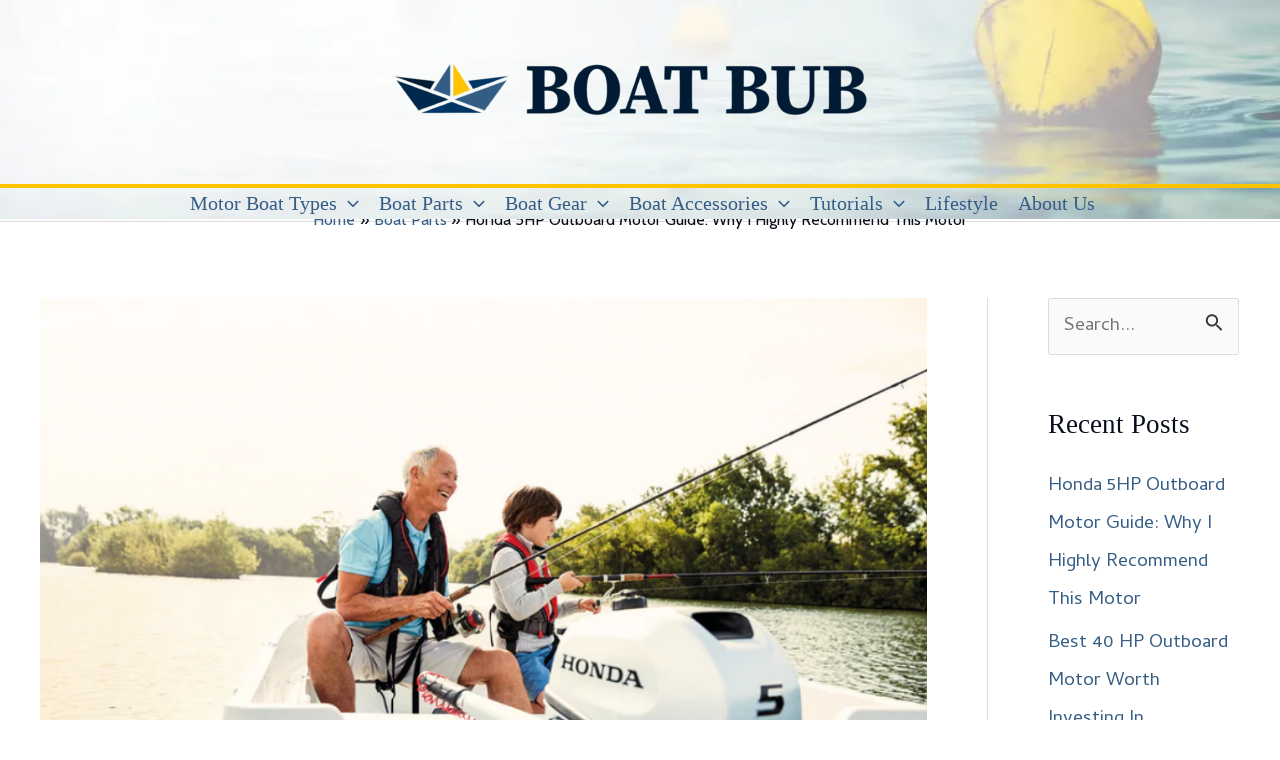

--- FILE ---
content_type: text/html; charset=UTF-8
request_url: https://boatbub.com/boat-parts/honda-5hp-outboard-motor/
body_size: 45515
content:
<!DOCTYPE html>
<html lang="en-US">
<head><meta charset="UTF-8"><script>if(navigator.userAgent.match(/MSIE|Internet Explorer/i)||navigator.userAgent.match(/Trident\/7\..*?rv:11/i)){var href=document.location.href;if(!href.match(/[?&]nowprocket/)){if(href.indexOf("?")==-1){if(href.indexOf("#")==-1){document.location.href=href+"?nowprocket=1"}else{document.location.href=href.replace("#","?nowprocket=1#")}}else{if(href.indexOf("#")==-1){document.location.href=href+"&nowprocket=1"}else{document.location.href=href.replace("#","&nowprocket=1#")}}}}</script><script>class RocketLazyLoadScripts{constructor(){this.v="1.2.4",this.triggerEvents=["keydown","mousedown","mousemove","touchmove","touchstart","touchend","wheel"],this.userEventHandler=this._triggerListener.bind(this),this.touchStartHandler=this._onTouchStart.bind(this),this.touchMoveHandler=this._onTouchMove.bind(this),this.touchEndHandler=this._onTouchEnd.bind(this),this.clickHandler=this._onClick.bind(this),this.interceptedClicks=[],window.addEventListener("pageshow",t=>{this.persisted=t.persisted}),window.addEventListener("DOMContentLoaded",()=>{this._preconnect3rdParties()}),this.delayedScripts={normal:[],async:[],defer:[]},this.trash=[],this.allJQueries=[]}_addUserInteractionListener(t){if(document.hidden){t._triggerListener();return}this.triggerEvents.forEach(e=>window.addEventListener(e,t.userEventHandler,{passive:!0})),window.addEventListener("touchstart",t.touchStartHandler,{passive:!0}),window.addEventListener("mousedown",t.touchStartHandler),document.addEventListener("visibilitychange",t.userEventHandler)}_removeUserInteractionListener(){this.triggerEvents.forEach(t=>window.removeEventListener(t,this.userEventHandler,{passive:!0})),document.removeEventListener("visibilitychange",this.userEventHandler)}_onTouchStart(t){"HTML"!==t.target.tagName&&(window.addEventListener("touchend",this.touchEndHandler),window.addEventListener("mouseup",this.touchEndHandler),window.addEventListener("touchmove",this.touchMoveHandler,{passive:!0}),window.addEventListener("mousemove",this.touchMoveHandler),t.target.addEventListener("click",this.clickHandler),this._renameDOMAttribute(t.target,"onclick","rocket-onclick"),this._pendingClickStarted())}_onTouchMove(t){window.removeEventListener("touchend",this.touchEndHandler),window.removeEventListener("mouseup",this.touchEndHandler),window.removeEventListener("touchmove",this.touchMoveHandler,{passive:!0}),window.removeEventListener("mousemove",this.touchMoveHandler),t.target.removeEventListener("click",this.clickHandler),this._renameDOMAttribute(t.target,"rocket-onclick","onclick"),this._pendingClickFinished()}_onTouchEnd(){window.removeEventListener("touchend",this.touchEndHandler),window.removeEventListener("mouseup",this.touchEndHandler),window.removeEventListener("touchmove",this.touchMoveHandler,{passive:!0}),window.removeEventListener("mousemove",this.touchMoveHandler)}_onClick(t){t.target.removeEventListener("click",this.clickHandler),this._renameDOMAttribute(t.target,"rocket-onclick","onclick"),this.interceptedClicks.push(t),t.preventDefault(),t.stopPropagation(),t.stopImmediatePropagation(),this._pendingClickFinished()}_replayClicks(){window.removeEventListener("touchstart",this.touchStartHandler,{passive:!0}),window.removeEventListener("mousedown",this.touchStartHandler),this.interceptedClicks.forEach(t=>{t.target.dispatchEvent(new MouseEvent("click",{view:t.view,bubbles:!0,cancelable:!0}))})}_waitForPendingClicks(){return new Promise(t=>{this._isClickPending?this._pendingClickFinished=t:t()})}_pendingClickStarted(){this._isClickPending=!0}_pendingClickFinished(){this._isClickPending=!1}_renameDOMAttribute(t,e,r){t.hasAttribute&&t.hasAttribute(e)&&(event.target.setAttribute(r,event.target.getAttribute(e)),event.target.removeAttribute(e))}_triggerListener(){this._removeUserInteractionListener(this),"loading"===document.readyState?document.addEventListener("DOMContentLoaded",this._loadEverythingNow.bind(this)):this._loadEverythingNow()}_preconnect3rdParties(){let t=[];document.querySelectorAll("script[type=rocketlazyloadscript][data-rocket-src]").forEach(e=>{let r=e.getAttribute("data-rocket-src");if(r&&0!==r.indexOf("data:")){0===r.indexOf("//")&&(r=location.protocol+r);try{let i=new URL(r).origin;i!==location.origin&&t.push({src:i,crossOrigin:e.crossOrigin||"module"===e.getAttribute("data-rocket-type")})}catch(n){}}}),t=[...new Map(t.map(t=>[JSON.stringify(t),t])).values()],this._batchInjectResourceHints(t,"preconnect")}async _loadEverythingNow(){this.lastBreath=Date.now(),this._delayEventListeners(),this._delayJQueryReady(this),this._handleDocumentWrite(),this._registerAllDelayedScripts(),this._preloadAllScripts(),await this._loadScriptsFromList(this.delayedScripts.normal),await this._loadScriptsFromList(this.delayedScripts.defer),await this._loadScriptsFromList(this.delayedScripts.async);try{await this._triggerDOMContentLoaded(),await this._pendingWebpackRequests(this),await this._triggerWindowLoad()}catch(t){console.error(t)}window.dispatchEvent(new Event("rocket-allScriptsLoaded")),this._waitForPendingClicks().then(()=>{this._replayClicks()}),this._emptyTrash()}_registerAllDelayedScripts(){document.querySelectorAll("script[type=rocketlazyloadscript]").forEach(t=>{t.hasAttribute("data-rocket-src")?t.hasAttribute("async")&&!1!==t.async?this.delayedScripts.async.push(t):t.hasAttribute("defer")&&!1!==t.defer||"module"===t.getAttribute("data-rocket-type")?this.delayedScripts.defer.push(t):this.delayedScripts.normal.push(t):this.delayedScripts.normal.push(t)})}async _transformScript(t){if(await this._littleBreath(),!0===t.noModule&&"noModule"in HTMLScriptElement.prototype){t.setAttribute("data-rocket-status","skipped");return}return new Promise(navigator.userAgent.indexOf("Firefox/")>0||""===navigator.vendor?e=>{let r=document.createElement("script");[...t.attributes].forEach(t=>{let e=t.nodeName;"type"!==e&&("data-rocket-type"===e&&(e="type"),"data-rocket-src"===e&&(e="src"),r.setAttribute(e,t.nodeValue))}),t.text&&(r.text=t.text),r.hasAttribute("src")?(r.addEventListener("load",e),r.addEventListener("error",e)):(r.text=t.text,e());try{t.parentNode.replaceChild(r,t)}catch(i){e()}}:e=>{function r(){t.setAttribute("data-rocket-status","failed"),e()}try{let i=t.getAttribute("data-rocket-type"),n=t.getAttribute("data-rocket-src");i?(t.type=i,t.removeAttribute("data-rocket-type")):t.removeAttribute("type"),t.addEventListener("load",function r(){t.setAttribute("data-rocket-status","executed"),e()}),t.addEventListener("error",r),n?(t.removeAttribute("data-rocket-src"),t.src=n):t.src="data:text/javascript;base64,"+window.btoa(unescape(encodeURIComponent(t.text)))}catch(s){r()}})}async _loadScriptsFromList(t){let e=t.shift();return e&&e.isConnected?(await this._transformScript(e),this._loadScriptsFromList(t)):Promise.resolve()}_preloadAllScripts(){this._batchInjectResourceHints([...this.delayedScripts.normal,...this.delayedScripts.defer,...this.delayedScripts.async],"preload")}_batchInjectResourceHints(t,e){var r=document.createDocumentFragment();t.forEach(t=>{let i=t.getAttribute&&t.getAttribute("data-rocket-src")||t.src;if(i){let n=document.createElement("link");n.href=i,n.rel=e,"preconnect"!==e&&(n.as="script"),t.getAttribute&&"module"===t.getAttribute("data-rocket-type")&&(n.crossOrigin=!0),t.crossOrigin&&(n.crossOrigin=t.crossOrigin),t.integrity&&(n.integrity=t.integrity),r.appendChild(n),this.trash.push(n)}}),document.head.appendChild(r)}_delayEventListeners(){let t={};function e(e,r){!function e(r){!t[r]&&(t[r]={originalFunctions:{add:r.addEventListener,remove:r.removeEventListener},eventsToRewrite:[]},r.addEventListener=function(){arguments[0]=i(arguments[0]),t[r].originalFunctions.add.apply(r,arguments)},r.removeEventListener=function(){arguments[0]=i(arguments[0]),t[r].originalFunctions.remove.apply(r,arguments)});function i(e){return t[r].eventsToRewrite.indexOf(e)>=0?"rocket-"+e:e}}(e),t[e].eventsToRewrite.push(r)}function r(t,e){let r=t[e];Object.defineProperty(t,e,{get:()=>r||function(){},set(i){t["rocket"+e]=r=i}})}e(document,"DOMContentLoaded"),e(window,"DOMContentLoaded"),e(window,"load"),e(window,"pageshow"),e(document,"readystatechange"),r(document,"onreadystatechange"),r(window,"onload"),r(window,"onpageshow")}_delayJQueryReady(t){let e;function r(t){return t.split(" ").map(t=>"load"===t||0===t.indexOf("load.")?"rocket-jquery-load":t).join(" ")}function i(i){if(i&&i.fn&&!t.allJQueries.includes(i)){i.fn.ready=i.fn.init.prototype.ready=function(e){return t.domReadyFired?e.bind(document)(i):document.addEventListener("rocket-DOMContentLoaded",()=>e.bind(document)(i)),i([])};let n=i.fn.on;i.fn.on=i.fn.init.prototype.on=function(){return this[0]===window&&("string"==typeof arguments[0]||arguments[0]instanceof String?arguments[0]=r(arguments[0]):"object"==typeof arguments[0]&&Object.keys(arguments[0]).forEach(t=>{let e=arguments[0][t];delete arguments[0][t],arguments[0][r(t)]=e})),n.apply(this,arguments),this},t.allJQueries.push(i)}e=i}i(window.jQuery),Object.defineProperty(window,"jQuery",{get:()=>e,set(t){i(t)}})}async _pendingWebpackRequests(t){let e=document.querySelector("script[data-webpack]");async function r(){return new Promise(t=>{e.addEventListener("load",t),e.addEventListener("error",t)})}e&&(await r(),await t._requestAnimFrame(),await t._pendingWebpackRequests(t))}async _triggerDOMContentLoaded(){this.domReadyFired=!0,await this._littleBreath(),document.dispatchEvent(new Event("rocket-DOMContentLoaded")),await this._littleBreath(),window.dispatchEvent(new Event("rocket-DOMContentLoaded")),await this._littleBreath(),document.dispatchEvent(new Event("rocket-readystatechange")),await this._littleBreath(),document.rocketonreadystatechange&&document.rocketonreadystatechange()}async _triggerWindowLoad(){await this._littleBreath(),window.dispatchEvent(new Event("rocket-load")),await this._littleBreath(),window.rocketonload&&window.rocketonload(),await this._littleBreath(),this.allJQueries.forEach(t=>t(window).trigger("rocket-jquery-load")),await this._littleBreath();let t=new Event("rocket-pageshow");t.persisted=this.persisted,window.dispatchEvent(t),await this._littleBreath(),window.rocketonpageshow&&window.rocketonpageshow({persisted:this.persisted})}_handleDocumentWrite(){let t=new Map;document.write=document.writeln=function(e){let r=document.currentScript;r||console.error("WPRocket unable to document.write this: "+e);let i=document.createRange(),n=r.parentElement,s=t.get(r);void 0===s&&(s=r.nextSibling,t.set(r,s));let a=document.createDocumentFragment();i.setStart(a,0),a.appendChild(i.createContextualFragment(e)),n.insertBefore(a,s)}}async _littleBreath(){Date.now()-this.lastBreath>45&&(await this._requestAnimFrame(),this.lastBreath=Date.now())}async _requestAnimFrame(){return document.hidden?new Promise(t=>setTimeout(t)):new Promise(t=>requestAnimationFrame(t))}_emptyTrash(){this.trash.forEach(t=>t.remove())}static run(){let t=new RocketLazyLoadScripts;t._addUserInteractionListener(t)}}RocketLazyLoadScripts.run();</script>

<meta name="viewport" content="width=device-width, initial-scale=1">
	 <link rel="profile" href="https://gmpg.org/xfn/11"> 
	 <meta name='robots' content='index, follow, max-image-preview:large, max-snippet:-1, max-video-preview:-1' />

	<!-- This site is optimized with the Yoast SEO plugin v26.8 - https://yoast.com/product/yoast-seo-wordpress/ -->
	<title>Honda 5HP Outboard Motor Guide: Why I Highly Recommend This Motor - Boat Bub</title><link rel="preload" as="style" href="https://fonts.googleapis.com/css?family=Cambay%3A400%2C%2C700%7CCabin%3A400%7CAbel%3A400&#038;display=swap" /><link rel="stylesheet" href="https://fonts.googleapis.com/css?family=Cambay%3A400%2C%2C700%7CCabin%3A400%7CAbel%3A400&#038;display=swap" media="print" onload="this.media='all'" /><noscript><link rel="stylesheet" href="https://fonts.googleapis.com/css?family=Cambay%3A400%2C%2C700%7CCabin%3A400%7CAbel%3A400&#038;display=swap" /></noscript>
	<meta name="description" content="Honda 5 HP is one of the best 5 HP outboards in the market. Check out our review of the product to understand why." />
	<link rel="canonical" href="https://boatbub.com/boat-parts/honda-5hp-outboard-motor/" />
	<meta property="og:locale" content="en_US" />
	<meta property="og:type" content="article" />
	<meta property="og:title" content="Honda 5HP Outboard Motor Guide: Why I Highly Recommend This Motor - Boat Bub" />
	<meta property="og:description" content="Honda 5 HP is one of the best 5 HP outboards in the market. Check out our review of the product to understand why." />
	<meta property="og:url" content="https://boatbub.com/boat-parts/honda-5hp-outboard-motor/" />
	<meta property="og:site_name" content="Boat Bub" />
	<meta property="article:published_time" content="2022-10-04T02:02:15+00:00" />
	<meta property="article:modified_time" content="2023-10-16T18:02:34+00:00" />
	<meta property="og:image" content="https://boatbub.com/wp-content/uploads/2022/02/Honda-5HP-Outboard-Motor.png" />
	<meta property="og:image:width" content="965" />
	<meta property="og:image:height" content="650" />
	<meta property="og:image:type" content="image/png" />
	<meta name="author" content="Coty Perry" />
	<meta name="twitter:card" content="summary_large_image" />
	<meta name="twitter:label1" content="Written by" />
	<meta name="twitter:data1" content="Coty Perry" />
	<meta name="twitter:label2" content="Est. reading time" />
	<meta name="twitter:data2" content="17 minutes" />
	<script type="application/ld+json" class="yoast-schema-graph">{"@context":"https://schema.org","@graph":[{"@type":"Article","@id":"https://boatbub.com/boat-parts/honda-5hp-outboard-motor/#article","isPartOf":{"@id":"https://boatbub.com/boat-parts/honda-5hp-outboard-motor/"},"author":{"name":"Coty Perry","@id":"https://boatbub.com/#/schema/person/4787875b45809103f5615fba0ae79961"},"headline":"Honda 5HP Outboard Motor Guide: Why I Highly Recommend This Motor","datePublished":"2022-10-04T02:02:15+00:00","dateModified":"2023-10-16T18:02:34+00:00","mainEntityOfPage":{"@id":"https://boatbub.com/boat-parts/honda-5hp-outboard-motor/"},"wordCount":3256,"commentCount":0,"publisher":{"@id":"https://boatbub.com/#organization"},"image":{"@id":"https://boatbub.com/boat-parts/honda-5hp-outboard-motor/#primaryimage"},"thumbnailUrl":"https://boatbub.com/wp-content/uploads/2022/02/Honda-5HP-Outboard-Motor.png","articleSection":["Boat Parts"],"inLanguage":"en-US","potentialAction":[{"@type":"CommentAction","name":"Comment","target":["https://boatbub.com/boat-parts/honda-5hp-outboard-motor/#respond"]}]},{"@type":["WebPage","FAQPage"],"@id":"https://boatbub.com/boat-parts/honda-5hp-outboard-motor/","url":"https://boatbub.com/boat-parts/honda-5hp-outboard-motor/","name":"Honda 5HP Outboard Motor Guide: Why I Highly Recommend This Motor - Boat Bub","isPartOf":{"@id":"https://boatbub.com/#website"},"primaryImageOfPage":{"@id":"https://boatbub.com/boat-parts/honda-5hp-outboard-motor/#primaryimage"},"image":{"@id":"https://boatbub.com/boat-parts/honda-5hp-outboard-motor/#primaryimage"},"thumbnailUrl":"https://boatbub.com/wp-content/uploads/2022/02/Honda-5HP-Outboard-Motor.png","datePublished":"2022-10-04T02:02:15+00:00","dateModified":"2023-10-16T18:02:34+00:00","description":"Honda 5 HP is one of the best 5 HP outboards in the market. Check out our review of the product to understand why.","breadcrumb":{"@id":"https://boatbub.com/boat-parts/honda-5hp-outboard-motor/#breadcrumb"},"mainEntity":[{"@id":"https://boatbub.com/boat-parts/honda-5hp-outboard-motor/#faq-question-1644338324132"},{"@id":"https://boatbub.com/boat-parts/honda-5hp-outboard-motor/#faq-question-1644338357007"},{"@id":"https://boatbub.com/boat-parts/honda-5hp-outboard-motor/#faq-question-1644338393513"},{"@id":"https://boatbub.com/boat-parts/honda-5hp-outboard-motor/#faq-question-1644338439279"}],"inLanguage":"en-US","potentialAction":[{"@type":"ReadAction","target":["https://boatbub.com/boat-parts/honda-5hp-outboard-motor/"]}]},{"@type":"ImageObject","inLanguage":"en-US","@id":"https://boatbub.com/boat-parts/honda-5hp-outboard-motor/#primaryimage","url":"https://boatbub.com/wp-content/uploads/2022/02/Honda-5HP-Outboard-Motor.png","contentUrl":"https://boatbub.com/wp-content/uploads/2022/02/Honda-5HP-Outboard-Motor.png","width":965,"height":650},{"@type":"BreadcrumbList","@id":"https://boatbub.com/boat-parts/honda-5hp-outboard-motor/#breadcrumb","itemListElement":[{"@type":"ListItem","position":1,"name":"Home","item":"https://boatbub.com/"},{"@type":"ListItem","position":2,"name":"Honda 5HP Outboard Motor Guide: Why I Highly Recommend This Motor"}]},{"@type":"WebSite","@id":"https://boatbub.com/#website","url":"https://boatbub.com/","name":"Boat Bub","description":"","publisher":{"@id":"https://boatbub.com/#organization"},"potentialAction":[{"@type":"SearchAction","target":{"@type":"EntryPoint","urlTemplate":"https://boatbub.com/?s={search_term_string}"},"query-input":{"@type":"PropertyValueSpecification","valueRequired":true,"valueName":"search_term_string"}}],"inLanguage":"en-US"},{"@type":"Organization","@id":"https://boatbub.com/#organization","name":"Boat Bub","url":"https://boatbub.com/","logo":{"@type":"ImageObject","inLanguage":"en-US","@id":"https://boatbub.com/#/schema/logo/image/","url":"https://boatbub.com/wp-content/uploads/2021/05/cropped-Boat-Bub-color.png","contentUrl":"https://boatbub.com/wp-content/uploads/2021/05/cropped-Boat-Bub-color.png","width":2330,"height":304,"caption":"Boat Bub"},"image":{"@id":"https://boatbub.com/#/schema/logo/image/"}},{"@type":"Person","@id":"https://boatbub.com/#/schema/person/4787875b45809103f5615fba0ae79961","name":"Coty Perry","image":{"@type":"ImageObject","inLanguage":"en-US","@id":"https://boatbub.com/#/schema/person/image/","url":"https://boatbub.com/wp-content/uploads/gravatar/coty-perry.png","contentUrl":"https://boatbub.com/wp-content/uploads/gravatar/coty-perry.png","caption":"Coty Perry"},"description":"Coty Perry is a writer with an insatiable love for the great outdoors. Whether fishing, camping, hiking, or simply soaking up the natural beauty of the world around him, Coty loves spending long days on the water in his favorite boats and is here to share his experiences!","url":"https://boatbub.com/author/coty-perry/"},{"@type":"Question","@id":"https://boatbub.com/boat-parts/honda-5hp-outboard-motor/#faq-question-1644338324132","position":1,"url":"https://boatbub.com/boat-parts/honda-5hp-outboard-motor/#faq-question-1644338324132","name":"Question: How Fast is a 5 HP Honda Outboard Motor?","answerCount":1,"acceptedAnswer":{"@type":"Answer","text":"<strong>Answer:</strong> It has an average speed of about 10 MPH.","inLanguage":"en-US"},"inLanguage":"en-US"},{"@type":"Question","@id":"https://boatbub.com/boat-parts/honda-5hp-outboard-motor/#faq-question-1644338357007","position":2,"url":"https://boatbub.com/boat-parts/honda-5hp-outboard-motor/#faq-question-1644338357007","name":"Question: What is the Weight of the Honda 5 HP Outboard?","answerCount":1,"acceptedAnswer":{"@type":"Answer","text":"<strong>Answer:</strong> It has an approximate weight of 62.4 lbs. (28.3 KG) with dimensions of 200 mm x 170 mm.","inLanguage":"en-US"},"inLanguage":"en-US"},{"@type":"Question","@id":"https://boatbub.com/boat-parts/honda-5hp-outboard-motor/#faq-question-1644338393513","position":3,"url":"https://boatbub.com/boat-parts/honda-5hp-outboard-motor/#faq-question-1644338393513","name":"Question: Which is the Best Oil for Your Honda Outboard?","answerCount":1,"acceptedAnswer":{"@type":"Answer","text":"<strong>Answer:</strong> We recommend Honda Marine 10W-30 FC-W engine oil. Alternatively, you can also use 5W-30M engine oil.","inLanguage":"en-US"},"inLanguage":"en-US"},{"@type":"Question","@id":"https://boatbub.com/boat-parts/honda-5hp-outboard-motor/#faq-question-1644338439279","position":4,"url":"https://boatbub.com/boat-parts/honda-5hp-outboard-motor/#faq-question-1644338439279","name":"Question: Which Is The Standard Fuel Consumption Rate For a 5 HP Honda Outboard Motor?","answerCount":1,"acceptedAnswer":{"@type":"Answer","text":"<strong>Answer:</strong> Approximately 0.7 liters per hour.","inLanguage":"en-US"},"inLanguage":"en-US"}]}</script>
	<!-- / Yoast SEO plugin. -->


<link rel='dns-prefetch' href='//www.googletagmanager.com' />
<link rel='dns-prefetch' href='//fonts.googleapis.com' />
<link href='https://fonts.gstatic.com' crossorigin rel='preconnect' />
<link rel="alternate" type="application/rss+xml" title="Boat Bub &raquo; Feed" href="https://boatbub.com/feed/" />
<link rel="alternate" type="application/rss+xml" title="Boat Bub &raquo; Comments Feed" href="https://boatbub.com/comments/feed/" />
<link rel="alternate" type="application/rss+xml" title="Boat Bub &raquo; Honda 5HP Outboard Motor Guide: Why I Highly Recommend This Motor Comments Feed" href="https://boatbub.com/boat-parts/honda-5hp-outboard-motor/feed/" />
<style id='wp-img-auto-sizes-contain-inline-css'>
img:is([sizes=auto i],[sizes^="auto," i]){contain-intrinsic-size:3000px 1500px}
/*# sourceURL=wp-img-auto-sizes-contain-inline-css */
</style>
<link rel='stylesheet' id='astra-theme-css-css' href='https://boatbub.com/wp-content/themes/astra/assets/css/minified/main.min.css' media='all' />
<style id='astra-theme-css-inline-css'>
.ast-no-sidebar .entry-content .alignfull {margin-left: calc( -50vw + 50%);margin-right: calc( -50vw + 50%);max-width: 100vw;width: 100vw;}.ast-no-sidebar .entry-content .alignwide {margin-left: calc(-41vw + 50%);margin-right: calc(-41vw + 50%);max-width: unset;width: unset;}.ast-no-sidebar .entry-content .alignfull .alignfull,.ast-no-sidebar .entry-content .alignfull .alignwide,.ast-no-sidebar .entry-content .alignwide .alignfull,.ast-no-sidebar .entry-content .alignwide .alignwide,.ast-no-sidebar .entry-content .wp-block-column .alignfull,.ast-no-sidebar .entry-content .wp-block-column .alignwide{width: 100%;margin-left: auto;margin-right: auto;}.wp-block-gallery,.blocks-gallery-grid {margin: 0;}.wp-block-separator {max-width: 100px;}.wp-block-separator.is-style-wide,.wp-block-separator.is-style-dots {max-width: none;}.entry-content .has-2-columns .wp-block-column:first-child {padding-right: 10px;}.entry-content .has-2-columns .wp-block-column:last-child {padding-left: 10px;}@media (max-width: 782px) {.entry-content .wp-block-columns .wp-block-column {flex-basis: 100%;}.entry-content .has-2-columns .wp-block-column:first-child {padding-right: 0;}.entry-content .has-2-columns .wp-block-column:last-child {padding-left: 0;}}body .entry-content .wp-block-latest-posts {margin-left: 0;}body .entry-content .wp-block-latest-posts li {list-style: none;}.ast-no-sidebar .ast-container .entry-content .wp-block-latest-posts {margin-left: 0;}.ast-header-break-point .entry-content .alignwide {margin-left: auto;margin-right: auto;}.entry-content .blocks-gallery-item img {margin-bottom: auto;}.wp-block-pullquote {border-top: 4px solid #555d66;border-bottom: 4px solid #555d66;color: #40464d;}:root{--ast-container-default-xlg-padding:6.67em;--ast-container-default-lg-padding:5.67em;--ast-container-default-slg-padding:4.34em;--ast-container-default-md-padding:3.34em;--ast-container-default-sm-padding:6.67em;--ast-container-default-xs-padding:2.4em;--ast-container-default-xxs-padding:1.4em;--ast-code-block-background:#EEEEEE;--ast-comment-inputs-background:#FAFAFA;--ast-normal-container-width:1200px;--ast-narrow-container-width:750px;--ast-blog-title-font-weight:normal;--ast-blog-meta-weight:inherit;}html{font-size:118.75%;}a,.page-title{color:#355e86;}a:hover,a:focus{color:#ffc300;}body,button,input,select,textarea,.ast-button,.ast-custom-button{font-family:'Cambay',sans-serif;font-weight:400;font-size:19px;font-size:1rem;line-height:var(--ast-body-line-height,1.65em);}blockquote{color:#000000;}h1,.entry-content h1,h2,.entry-content h2,h3,.entry-content h3,h4,.entry-content h4,h5,.entry-content h5,h6,.entry-content h6,.site-title,.site-title a{font-family:Georgia,Times,serif;font-weight:400;}.site-title{font-size:35px;font-size:1.8421052631579rem;display:none;}header .custom-logo-link img{max-width:486px;}.astra-logo-svg{width:486px;}.site-header .site-description{font-size:15px;font-size:0.78947368421053rem;display:none;}.entry-title{font-size:45px;font-size:2.3684210526316rem;}.archive .ast-article-post .ast-article-inner,.blog .ast-article-post .ast-article-inner,.archive .ast-article-post .ast-article-inner:hover,.blog .ast-article-post .ast-article-inner:hover{overflow:hidden;}h1,.entry-content h1{font-size:45px;font-size:2.3684210526316rem;font-family:Georgia,Times,serif;line-height:1.4em;}h2,.entry-content h2{font-size:40px;font-size:2.1052631578947rem;font-weight:400;font-family:Times,Georgia,serif;line-height:1.3em;}h3,.entry-content h3{font-size:33px;font-size:1.7368421052632rem;font-weight:400;font-family:Times,Georgia,serif;line-height:1.3em;}h4,.entry-content h4{font-size:24px;font-size:1.2631578947368rem;line-height:1.2em;font-weight:400;font-family:Times,Georgia,serif;}h5,.entry-content h5{font-size:20px;font-size:1.0526315789474rem;line-height:1.2em;font-weight:400;font-family:Times,Georgia,serif;}h6,.entry-content h6{font-size:15px;font-size:0.78947368421053rem;line-height:1.25em;font-weight:400;font-family:Times,Georgia,serif;}::selection{background-color:#f0f8f6;color:#000000;}body,h1,.entry-title a,.entry-content h1,h2,.entry-content h2,h3,.entry-content h3,h4,.entry-content h4,h5,.entry-content h5,h6,.entry-content h6{color:#070d1b;}.tagcloud a:hover,.tagcloud a:focus,.tagcloud a.current-item{color:#ffffff;border-color:#355e86;background-color:#355e86;}input:focus,input[type="text"]:focus,input[type="email"]:focus,input[type="url"]:focus,input[type="password"]:focus,input[type="reset"]:focus,input[type="search"]:focus,textarea:focus{border-color:#355e86;}input[type="radio"]:checked,input[type=reset],input[type="checkbox"]:checked,input[type="checkbox"]:hover:checked,input[type="checkbox"]:focus:checked,input[type=range]::-webkit-slider-thumb{border-color:#355e86;background-color:#355e86;box-shadow:none;}.site-footer a:hover + .post-count,.site-footer a:focus + .post-count{background:#355e86;border-color:#355e86;}.single .nav-links .nav-previous,.single .nav-links .nav-next{color:#355e86;}.entry-meta,.entry-meta *{line-height:1.45;color:#355e86;}.entry-meta a:not(.ast-button):hover,.entry-meta a:not(.ast-button):hover *,.entry-meta a:not(.ast-button):focus,.entry-meta a:not(.ast-button):focus *,.page-links > .page-link,.page-links .page-link:hover,.post-navigation a:hover{color:#ffc300;}#cat option,.secondary .calendar_wrap thead a,.secondary .calendar_wrap thead a:visited{color:#355e86;}.secondary .calendar_wrap #today,.ast-progress-val span{background:#355e86;}.secondary a:hover + .post-count,.secondary a:focus + .post-count{background:#355e86;border-color:#355e86;}.calendar_wrap #today > a{color:#ffffff;}.page-links .page-link,.single .post-navigation a{color:#355e86;}.ast-search-menu-icon .search-form button.search-submit{padding:0 4px;}.ast-search-menu-icon form.search-form{padding-right:0;}.ast-search-menu-icon.slide-search input.search-field{width:0;}.ast-header-search .ast-search-menu-icon.ast-dropdown-active .search-form,.ast-header-search .ast-search-menu-icon.ast-dropdown-active .search-field:focus{transition:all 0.2s;}.search-form input.search-field:focus{outline:none;}.widget-title,.widget .wp-block-heading{font-size:27px;font-size:1.4210526315789rem;color:#070d1b;}.single .ast-author-details .author-title{color:#ffc300;}#secondary,#secondary button,#secondary input,#secondary select,#secondary textarea{font-size:19px;font-size:1rem;}.ast-search-menu-icon.slide-search a:focus-visible:focus-visible,.astra-search-icon:focus-visible,#close:focus-visible,a:focus-visible,.ast-menu-toggle:focus-visible,.site .skip-link:focus-visible,.wp-block-loginout input:focus-visible,.wp-block-search.wp-block-search__button-inside .wp-block-search__inside-wrapper,.ast-header-navigation-arrow:focus-visible,.woocommerce .wc-proceed-to-checkout > .checkout-button:focus-visible,.woocommerce .woocommerce-MyAccount-navigation ul li a:focus-visible,.ast-orders-table__row .ast-orders-table__cell:focus-visible,.woocommerce .woocommerce-order-details .order-again > .button:focus-visible,.woocommerce .woocommerce-message a.button.wc-forward:focus-visible,.woocommerce #minus_qty:focus-visible,.woocommerce #plus_qty:focus-visible,a#ast-apply-coupon:focus-visible,.woocommerce .woocommerce-info a:focus-visible,.woocommerce .astra-shop-summary-wrap a:focus-visible,.woocommerce a.wc-forward:focus-visible,#ast-apply-coupon:focus-visible,.woocommerce-js .woocommerce-mini-cart-item a.remove:focus-visible,#close:focus-visible,.button.search-submit:focus-visible,#search_submit:focus,.normal-search:focus-visible{outline-style:dotted;outline-color:inherit;outline-width:thin;}input:focus,input[type="text"]:focus,input[type="email"]:focus,input[type="url"]:focus,input[type="password"]:focus,input[type="reset"]:focus,input[type="search"]:focus,input[type="number"]:focus,textarea:focus,.wp-block-search__input:focus,[data-section="section-header-mobile-trigger"] .ast-button-wrap .ast-mobile-menu-trigger-minimal:focus,.ast-mobile-popup-drawer.active .menu-toggle-close:focus,.woocommerce-ordering select.orderby:focus,#ast-scroll-top:focus,#coupon_code:focus,.woocommerce-page #comment:focus,.woocommerce #reviews #respond input#submit:focus,.woocommerce a.add_to_cart_button:focus,.woocommerce .button.single_add_to_cart_button:focus,.woocommerce .woocommerce-cart-form button:focus,.woocommerce .woocommerce-cart-form__cart-item .quantity .qty:focus,.woocommerce .woocommerce-billing-fields .woocommerce-billing-fields__field-wrapper .woocommerce-input-wrapper > .input-text:focus,.woocommerce #order_comments:focus,.woocommerce #place_order:focus,.woocommerce .woocommerce-address-fields .woocommerce-address-fields__field-wrapper .woocommerce-input-wrapper > .input-text:focus,.woocommerce .woocommerce-MyAccount-content form button:focus,.woocommerce .woocommerce-MyAccount-content .woocommerce-EditAccountForm .woocommerce-form-row .woocommerce-Input.input-text:focus,.woocommerce .ast-woocommerce-container .woocommerce-pagination ul.page-numbers li a:focus,body #content .woocommerce form .form-row .select2-container--default .select2-selection--single:focus,#ast-coupon-code:focus,.woocommerce.woocommerce-js .quantity input[type=number]:focus,.woocommerce-js .woocommerce-mini-cart-item .quantity input[type=number]:focus,.woocommerce p#ast-coupon-trigger:focus{border-style:dotted;border-color:inherit;border-width:thin;}input{outline:none;}.ast-logo-title-inline .site-logo-img{padding-right:1em;}.site-logo-img img{ transition:all 0.2s linear;}body .ast-oembed-container *{position:absolute;top:0;width:100%;height:100%;left:0;}.ast-single-post-featured-section + article {margin-top: 2em;}.site-content .ast-single-post-featured-section img {width: 100%;overflow: hidden;object-fit: cover;}.site > .ast-single-related-posts-container {margin-top: 0;}@media (min-width: 922px) {.ast-desktop .ast-container--narrow {max-width: var(--ast-narrow-container-width);margin: 0 auto;}}#secondary {margin: 4em 0 2.5em;word-break: break-word;line-height: 2;}#secondary li {margin-bottom: 0.25em;}#secondary li:last-child {margin-bottom: 0;}@media (max-width: 768px) {.js_active .ast-plain-container.ast-single-post #secondary {margin-top: 1.5em;}}.ast-separate-container.ast-two-container #secondary .widget {background-color: #fff;padding: 2em;margin-bottom: 2em;}@media (min-width: 993px) {.ast-left-sidebar #secondary {padding-right: 60px;}.ast-right-sidebar #secondary {padding-left: 60px;}}@media (max-width: 993px) {.ast-right-sidebar #secondary {padding-left: 30px;}.ast-left-sidebar #secondary {padding-right: 30px;}}@media (max-width:921px){#ast-desktop-header{display:none;}}@media (min-width:922px){#ast-mobile-header{display:none;}}.wp-block-buttons.aligncenter{justify-content:center;}@media (max-width:921px){.ast-theme-transparent-header #primary,.ast-theme-transparent-header #secondary{padding:0;}}@media (max-width:921px){.ast-plain-container.ast-no-sidebar #primary{padding:0;}}.ast-plain-container.ast-no-sidebar #primary{margin-top:0;margin-bottom:0;}@media (min-width:1200px){.wp-block-group .has-background{padding:20px;}}@media (min-width:1200px){.ast-plain-container.ast-right-sidebar .entry-content .wp-block-group.alignwide,.ast-plain-container.ast-left-sidebar .entry-content .wp-block-group.alignwide,.ast-plain-container.ast-right-sidebar .entry-content .wp-block-group.alignfull,.ast-plain-container.ast-left-sidebar .entry-content .wp-block-group.alignfull{padding-left:20px;padding-right:20px;}}@media (min-width:1200px){.wp-block-cover-image.alignwide .wp-block-cover__inner-container,.wp-block-cover.alignwide .wp-block-cover__inner-container,.wp-block-cover-image.alignfull .wp-block-cover__inner-container,.wp-block-cover.alignfull .wp-block-cover__inner-container{width:100%;}}.wp-block-columns{margin-bottom:unset;}.wp-block-image.size-full{margin:2rem 0;}.wp-block-separator.has-background{padding:0;}.wp-block-gallery{margin-bottom:1.6em;}.wp-block-group{padding-top:4em;padding-bottom:4em;}.wp-block-group__inner-container .wp-block-columns:last-child,.wp-block-group__inner-container :last-child,.wp-block-table table{margin-bottom:0;}.blocks-gallery-grid{width:100%;}.wp-block-navigation-link__content{padding:5px 0;}.wp-block-group .wp-block-group .has-text-align-center,.wp-block-group .wp-block-column .has-text-align-center{max-width:100%;}.has-text-align-center{margin:0 auto;}@media (min-width:1200px){.wp-block-cover__inner-container,.alignwide .wp-block-group__inner-container,.alignfull .wp-block-group__inner-container{max-width:1200px;margin:0 auto;}.wp-block-group.alignnone,.wp-block-group.aligncenter,.wp-block-group.alignleft,.wp-block-group.alignright,.wp-block-group.alignwide,.wp-block-columns.alignwide{margin:2rem 0 1rem 0;}}@media (max-width:1200px){.wp-block-group{padding:3em;}.wp-block-group .wp-block-group{padding:1.5em;}.wp-block-columns,.wp-block-column{margin:1rem 0;}}@media (min-width:921px){.wp-block-columns .wp-block-group{padding:2em;}}@media (max-width:544px){.wp-block-cover-image .wp-block-cover__inner-container,.wp-block-cover .wp-block-cover__inner-container{width:unset;}.wp-block-cover,.wp-block-cover-image{padding:2em 0;}.wp-block-group,.wp-block-cover{padding:2em;}.wp-block-media-text__media img,.wp-block-media-text__media video{width:unset;max-width:100%;}.wp-block-media-text.has-background .wp-block-media-text__content{padding:1em;}}.wp-block-image.aligncenter{margin-left:auto;margin-right:auto;}.wp-block-table.aligncenter{margin-left:auto;margin-right:auto;}@media (min-width:544px){.entry-content .wp-block-media-text.has-media-on-the-right .wp-block-media-text__content{padding:0 8% 0 0;}.entry-content .wp-block-media-text .wp-block-media-text__content{padding:0 0 0 8%;}.ast-plain-container .site-content .entry-content .has-custom-content-position.is-position-bottom-left > *,.ast-plain-container .site-content .entry-content .has-custom-content-position.is-position-bottom-right > *,.ast-plain-container .site-content .entry-content .has-custom-content-position.is-position-top-left > *,.ast-plain-container .site-content .entry-content .has-custom-content-position.is-position-top-right > *,.ast-plain-container .site-content .entry-content .has-custom-content-position.is-position-center-right > *,.ast-plain-container .site-content .entry-content .has-custom-content-position.is-position-center-left > *{margin:0;}}@media (max-width:544px){.entry-content .wp-block-media-text .wp-block-media-text__content{padding:8% 0;}.wp-block-media-text .wp-block-media-text__media img{width:auto;max-width:100%;}}.wp-block-button.is-style-outline .wp-block-button__link{border-color:#f0f8f6;border-top-width:2px;border-right-width:2px;border-bottom-width:2px;border-left-width:2px;}div.wp-block-button.is-style-outline > .wp-block-button__link:not(.has-text-color),div.wp-block-button.wp-block-button__link.is-style-outline:not(.has-text-color){color:#f0f8f6;}.wp-block-button.is-style-outline .wp-block-button__link:hover,.wp-block-buttons .wp-block-button.is-style-outline .wp-block-button__link:focus,.wp-block-buttons .wp-block-button.is-style-outline > .wp-block-button__link:not(.has-text-color):hover,.wp-block-buttons .wp-block-button.wp-block-button__link.is-style-outline:not(.has-text-color):hover{color:#000000;background-color:#ffc300;border-color:#ffc300;}.post-page-numbers.current .page-link,.ast-pagination .page-numbers.current{color:#000000;border-color:#f0f8f6;background-color:#f0f8f6;}@media (max-width:921px){.wp-block-button.is-style-outline .wp-block-button__link{padding-top:calc(15px - 2px);padding-right:calc(30px - 2px);padding-bottom:calc(15px - 2px);padding-left:calc(30px - 2px);}}@media (max-width:544px){.wp-block-button.is-style-outline .wp-block-button__link{padding-top:calc(15px - 2px);padding-right:calc(30px - 2px);padding-bottom:calc(15px - 2px);padding-left:calc(30px - 2px);}}@media (min-width:544px){.entry-content > .alignleft{margin-right:20px;}.entry-content > .alignright{margin-left:20px;}.wp-block-group.has-background{padding:20px;}}.wp-block-buttons .wp-block-button.is-style-outline .wp-block-button__link.wp-element-button,.ast-outline-button{border-color:#f0f8f6;border-top-width:2px;border-right-width:2px;border-bottom-width:2px;border-left-width:2px;font-family:inherit;font-weight:inherit;line-height:1em;}.wp-block-buttons .wp-block-button.is-style-outline > .wp-block-button__link:not(.has-text-color),.wp-block-buttons .wp-block-button.wp-block-button__link.is-style-outline:not(.has-text-color),.ast-outline-button{color:#f0f8f6;}.wp-block-button.is-style-outline .wp-block-button__link:hover,.wp-block-buttons .wp-block-button.is-style-outline .wp-block-button__link:focus,.wp-block-buttons .wp-block-button.is-style-outline > .wp-block-button__link:not(.has-text-color):hover,.wp-block-buttons .wp-block-button.wp-block-button__link.is-style-outline:not(.has-text-color):hover,.ast-outline-button:hover,.ast-outline-button:focus{color:#000000;background-color:#ffc300;border-color:#ffc300;}.entry-content[ast-blocks-layout] > figure{margin-bottom:1em;}@media (max-width:921px){.ast-separate-container #primary,.ast-separate-container #secondary{padding:1.5em 0;}#primary,#secondary{padding:1.5em 0;margin:0;}.ast-left-sidebar #content > .ast-container{display:flex;flex-direction:column-reverse;width:100%;}.ast-separate-container .ast-article-post,.ast-separate-container .ast-article-single{padding:1.5em 2.14em;}.ast-author-box img.avatar{margin:20px 0 0 0;}}@media (max-width:921px){#secondary.secondary{padding-top:0;}.ast-separate-container.ast-right-sidebar #secondary{padding-left:1em;padding-right:1em;}.ast-separate-container.ast-two-container #secondary{padding-left:0;padding-right:0;}.ast-page-builder-template .entry-header #secondary,.ast-page-builder-template #secondary{margin-top:1.5em;}}@media (max-width:921px){.ast-right-sidebar #primary{padding-right:0;}.ast-page-builder-template.ast-left-sidebar #secondary,.ast-page-builder-template.ast-right-sidebar #secondary{padding-right:20px;padding-left:20px;}.ast-right-sidebar #secondary,.ast-left-sidebar #primary{padding-left:0;}.ast-left-sidebar #secondary{padding-right:0;}}@media (min-width:922px){.ast-separate-container.ast-right-sidebar #primary,.ast-separate-container.ast-left-sidebar #primary{border:0;}.search-no-results.ast-separate-container #primary{margin-bottom:4em;}}@media (min-width:922px){.ast-right-sidebar #primary{border-right:1px solid var(--ast-border-color);}.ast-left-sidebar #primary{border-left:1px solid var(--ast-border-color);}.ast-right-sidebar #secondary{border-left:1px solid var(--ast-border-color);margin-left:-1px;}.ast-left-sidebar #secondary{border-right:1px solid var(--ast-border-color);margin-right:-1px;}.ast-separate-container.ast-two-container.ast-right-sidebar #secondary{padding-left:30px;padding-right:0;}.ast-separate-container.ast-two-container.ast-left-sidebar #secondary{padding-right:30px;padding-left:0;}.ast-separate-container.ast-right-sidebar #secondary,.ast-separate-container.ast-left-sidebar #secondary{border:0;margin-left:auto;margin-right:auto;}.ast-separate-container.ast-two-container #secondary .widget:last-child{margin-bottom:0;}}.wp-block-button .wp-block-button__link{color:#000000;}.wp-block-button .wp-block-button__link:hover,.wp-block-button .wp-block-button__link:focus{color:#000000;background-color:#ffc300;border-color:#ffc300;}.elementor-widget-heading h1.elementor-heading-title{line-height:1.4em;}.elementor-widget-heading h2.elementor-heading-title{line-height:1.3em;}.elementor-widget-heading h3.elementor-heading-title{line-height:1.3em;}.elementor-widget-heading h4.elementor-heading-title{line-height:1.2em;}.elementor-widget-heading h5.elementor-heading-title{line-height:1.2em;}.elementor-widget-heading h6.elementor-heading-title{line-height:1.25em;}.wp-block-button .wp-block-button__link{border:none;background-color:#f0f8f6;color:#000000;font-family:inherit;font-weight:inherit;line-height:1em;padding:15px 30px;}.wp-block-button.is-style-outline .wp-block-button__link{border-style:solid;border-top-width:2px;border-right-width:2px;border-left-width:2px;border-bottom-width:2px;border-color:#f0f8f6;padding-top:calc(15px - 2px);padding-right:calc(30px - 2px);padding-bottom:calc(15px - 2px);padding-left:calc(30px - 2px);}@media (max-width:921px){.wp-block-button .wp-block-button__link{border:none;padding:15px 30px;}.wp-block-button.is-style-outline .wp-block-button__link{padding-top:calc(15px - 2px);padding-right:calc(30px - 2px);padding-bottom:calc(15px - 2px);padding-left:calc(30px - 2px);}}@media (max-width:544px){.wp-block-button .wp-block-button__link{border:none;padding:15px 30px;}.wp-block-button.is-style-outline .wp-block-button__link{padding-top:calc(15px - 2px);padding-right:calc(30px - 2px);padding-bottom:calc(15px - 2px);padding-left:calc(30px - 2px);}}.menu-toggle,button,.ast-button,.ast-custom-button,.button,input#submit,input[type="button"],input[type="submit"],input[type="reset"]{border-style:solid;border-top-width:0;border-right-width:0;border-left-width:0;border-bottom-width:0;color:#000000;border-color:#f0f8f6;background-color:#f0f8f6;padding-top:10px;padding-right:40px;padding-bottom:10px;padding-left:40px;font-family:inherit;font-weight:inherit;line-height:1em;}button:focus,.menu-toggle:hover,button:hover,.ast-button:hover,.ast-custom-button:hover .button:hover,.ast-custom-button:hover ,input[type=reset]:hover,input[type=reset]:focus,input#submit:hover,input#submit:focus,input[type="button"]:hover,input[type="button"]:focus,input[type="submit"]:hover,input[type="submit"]:focus{color:#000000;background-color:#ffc300;border-color:#ffc300;}@media (max-width:921px){.ast-mobile-header-stack .main-header-bar .ast-search-menu-icon{display:inline-block;}.ast-header-break-point.ast-header-custom-item-outside .ast-mobile-header-stack .main-header-bar .ast-search-icon{margin:0;}.ast-comment-avatar-wrap img{max-width:2.5em;}.ast-comment-meta{padding:0 1.8888em 1.3333em;}.ast-separate-container .ast-comment-list li.depth-1{padding:1.5em 2.14em;}.ast-separate-container .comment-respond{padding:2em 2.14em;}}@media (min-width:544px){.ast-container{max-width:100%;}}@media (max-width:544px){.ast-separate-container .ast-article-post,.ast-separate-container .ast-article-single,.ast-separate-container .comments-title,.ast-separate-container .ast-archive-description{padding:1.5em 1em;}.ast-separate-container #content .ast-container{padding-left:0.54em;padding-right:0.54em;}.ast-separate-container .ast-comment-list .bypostauthor{padding:.5em;}.ast-search-menu-icon.ast-dropdown-active .search-field{width:170px;}.ast-separate-container #secondary{padding-top:0;}.ast-separate-container.ast-two-container #secondary .widget{margin-bottom:1.5em;padding-left:1em;padding-right:1em;}}.ast-no-sidebar.ast-separate-container .entry-content .alignfull {margin-left: -6.67em;margin-right: -6.67em;width: auto;}@media (max-width: 1200px) {.ast-no-sidebar.ast-separate-container .entry-content .alignfull {margin-left: -2.4em;margin-right: -2.4em;}}@media (max-width: 768px) {.ast-no-sidebar.ast-separate-container .entry-content .alignfull {margin-left: -2.14em;margin-right: -2.14em;}}@media (max-width: 544px) {.ast-no-sidebar.ast-separate-container .entry-content .alignfull {margin-left: -1em;margin-right: -1em;}}.ast-no-sidebar.ast-separate-container .entry-content .alignwide {margin-left: -20px;margin-right: -20px;}.ast-no-sidebar.ast-separate-container .entry-content .wp-block-column .alignfull,.ast-no-sidebar.ast-separate-container .entry-content .wp-block-column .alignwide {margin-left: auto;margin-right: auto;width: 100%;}@media (max-width:921px){.widget-title{font-size:32px;font-size:1.3913043478261rem;}body,button,input,select,textarea,.ast-button,.ast-custom-button{font-size:23px;font-size:1.2105263157895rem;}#secondary,#secondary button,#secondary input,#secondary select,#secondary textarea{font-size:23px;font-size:1.2105263157895rem;}.site-title{display:none;}.site-header .site-description{display:none;}h1,.entry-content h1{font-size:45px;}h2,.entry-content h2{font-size:40px;}h3,.entry-content h3{font-size:30px;}.astra-logo-svg{width:446px;}header .custom-logo-link img,.ast-header-break-point .site-logo-img .custom-mobile-logo-link img{max-width:446px;}}@media (max-width:544px){.widget-title{font-size:31px;font-size:1.4090909090909rem;}body,button,input,select,textarea,.ast-button,.ast-custom-button{font-size:22px;font-size:1.1578947368421rem;}#secondary,#secondary button,#secondary input,#secondary select,#secondary textarea{font-size:22px;font-size:1.1578947368421rem;}.site-title{display:none;}.site-header .site-description{display:none;}h1,.entry-content h1{font-size:30px;}h2,.entry-content h2{font-size:34px;}h3,.entry-content h3{font-size:28px;}header .custom-logo-link img,.ast-header-break-point .site-branding img,.ast-header-break-point .custom-logo-link img{max-width:195px;}.astra-logo-svg{width:195px;}.ast-header-break-point .site-logo-img .custom-mobile-logo-link img{max-width:195px;}}@media (max-width:544px){html{font-size:118.75%;}}@media (min-width:922px){.ast-container{max-width:1240px;}}@media (min-width:922px){.site-content .ast-container{display:flex;}}@media (max-width:921px){.site-content .ast-container{flex-direction:column;}}@media (min-width:922px){.main-header-menu .sub-menu .menu-item.ast-left-align-sub-menu:hover > .sub-menu,.main-header-menu .sub-menu .menu-item.ast-left-align-sub-menu.focus > .sub-menu{margin-left:-0px;}}.site .comments-area{padding-bottom:3em;}blockquote {padding: 1.2em;}:root .has-ast-global-color-0-color{color:var(--ast-global-color-0);}:root .has-ast-global-color-0-background-color{background-color:var(--ast-global-color-0);}:root .wp-block-button .has-ast-global-color-0-color{color:var(--ast-global-color-0);}:root .wp-block-button .has-ast-global-color-0-background-color{background-color:var(--ast-global-color-0);}:root .has-ast-global-color-1-color{color:var(--ast-global-color-1);}:root .has-ast-global-color-1-background-color{background-color:var(--ast-global-color-1);}:root .wp-block-button .has-ast-global-color-1-color{color:var(--ast-global-color-1);}:root .wp-block-button .has-ast-global-color-1-background-color{background-color:var(--ast-global-color-1);}:root .has-ast-global-color-2-color{color:var(--ast-global-color-2);}:root .has-ast-global-color-2-background-color{background-color:var(--ast-global-color-2);}:root .wp-block-button .has-ast-global-color-2-color{color:var(--ast-global-color-2);}:root .wp-block-button .has-ast-global-color-2-background-color{background-color:var(--ast-global-color-2);}:root .has-ast-global-color-3-color{color:var(--ast-global-color-3);}:root .has-ast-global-color-3-background-color{background-color:var(--ast-global-color-3);}:root .wp-block-button .has-ast-global-color-3-color{color:var(--ast-global-color-3);}:root .wp-block-button .has-ast-global-color-3-background-color{background-color:var(--ast-global-color-3);}:root .has-ast-global-color-4-color{color:var(--ast-global-color-4);}:root .has-ast-global-color-4-background-color{background-color:var(--ast-global-color-4);}:root .wp-block-button .has-ast-global-color-4-color{color:var(--ast-global-color-4);}:root .wp-block-button .has-ast-global-color-4-background-color{background-color:var(--ast-global-color-4);}:root .has-ast-global-color-5-color{color:var(--ast-global-color-5);}:root .has-ast-global-color-5-background-color{background-color:var(--ast-global-color-5);}:root .wp-block-button .has-ast-global-color-5-color{color:var(--ast-global-color-5);}:root .wp-block-button .has-ast-global-color-5-background-color{background-color:var(--ast-global-color-5);}:root .has-ast-global-color-6-color{color:var(--ast-global-color-6);}:root .has-ast-global-color-6-background-color{background-color:var(--ast-global-color-6);}:root .wp-block-button .has-ast-global-color-6-color{color:var(--ast-global-color-6);}:root .wp-block-button .has-ast-global-color-6-background-color{background-color:var(--ast-global-color-6);}:root .has-ast-global-color-7-color{color:var(--ast-global-color-7);}:root .has-ast-global-color-7-background-color{background-color:var(--ast-global-color-7);}:root .wp-block-button .has-ast-global-color-7-color{color:var(--ast-global-color-7);}:root .wp-block-button .has-ast-global-color-7-background-color{background-color:var(--ast-global-color-7);}:root .has-ast-global-color-8-color{color:var(--ast-global-color-8);}:root .has-ast-global-color-8-background-color{background-color:var(--ast-global-color-8);}:root .wp-block-button .has-ast-global-color-8-color{color:var(--ast-global-color-8);}:root .wp-block-button .has-ast-global-color-8-background-color{background-color:var(--ast-global-color-8);}:root{--ast-global-color-0:#0170B9;--ast-global-color-1:#3a3a3a;--ast-global-color-2:#3a3a3a;--ast-global-color-3:#4B4F58;--ast-global-color-4:#F5F5F5;--ast-global-color-5:#FFFFFF;--ast-global-color-6:#E5E5E5;--ast-global-color-7:#424242;--ast-global-color-8:#000000;}:root {--ast-border-color : #dddddd;}.ast-single-entry-banner {-js-display: flex;display: flex;flex-direction: column;justify-content: center;text-align: center;position: relative;background: #eeeeee;}.ast-single-entry-banner[data-banner-layout="layout-1"] {max-width: 1200px;background: inherit;padding: 20px 0;}.ast-single-entry-banner[data-banner-width-type="custom"] {margin: 0 auto;width: 100%;}.ast-single-entry-banner + .site-content .entry-header {margin-bottom: 0;}.site .ast-author-avatar {--ast-author-avatar-size: ;}a.ast-underline-text {text-decoration: underline;}.ast-container > .ast-terms-link {position: relative;display: block;}a.ast-button.ast-badge-tax {padding: 4px 8px;border-radius: 3px;font-size: inherit;}header.entry-header .entry-title{font-size:45px;font-size:2.3684210526316rem;}header.entry-header > *:not(:last-child){margin-bottom:10px;}.ast-archive-entry-banner {-js-display: flex;display: flex;flex-direction: column;justify-content: center;text-align: center;position: relative;background: #eeeeee;}.ast-archive-entry-banner[data-banner-width-type="custom"] {margin: 0 auto;width: 100%;}.ast-archive-entry-banner[data-banner-layout="layout-1"] {background: inherit;padding: 20px 0;text-align: left;}body.archive .ast-archive-description{max-width:1200px;width:100%;text-align:left;padding-top:3em;padding-right:3em;padding-bottom:3em;padding-left:3em;}body.archive .ast-archive-description .ast-archive-title,body.archive .ast-archive-description .ast-archive-title *{font-size:45px;font-size:2.3684210526316rem;}body.archive .ast-archive-description > *:not(:last-child){margin-bottom:10px;}@media (max-width:921px){body.archive .ast-archive-description{text-align:left;}}@media (max-width:544px){body.archive .ast-archive-description{text-align:left;}}.ast-breadcrumbs .trail-browse,.ast-breadcrumbs .trail-items,.ast-breadcrumbs .trail-items li{display:inline-block;margin:0;padding:0;border:none;background:inherit;text-indent:0;text-decoration:none;}.ast-breadcrumbs .trail-browse{font-size:inherit;font-style:inherit;font-weight:inherit;color:inherit;}.ast-breadcrumbs .trail-items{list-style:none;}.trail-items li::after{padding:0 0.3em;content:"\00bb";}.trail-items li:last-of-type::after{display:none;}.trail-items li::after{content:"\00bb";}.ast-breadcrumbs-wrapper,.ast-breadcrumbs-wrapper *{font-family:'Cabin',sans-serif;font-size:16px;font-size:0.84210526315789rem;line-height:0;}.ast-breadcrumbs-wrapper,.main-header-bar.ast-header-breadcrumb{background-color:rgba(255,255,255,0);}.main-header-bar.ast-header-breadcrumb,.ast-header-break-point .main-header-bar.ast-header-breadcrumb,.ast-header-break-point .header-main-layout-2 .main-header-bar.ast-header-breadcrumb,.ast-header-break-point .ast-mobile-header-stack .main-header-bar.ast-header-breadcrumb,.ast-default-menu-enable.ast-main-header-nav-open.ast-header-break-point .main-header-bar-wrap .main-header-bar.ast-header-breadcrumb,.ast-main-header-nav-open .main-header-bar-wrap .main-header-bar.ast-header-breadcrumb{padding-top:1px;padding-right:1px;padding-bottom:1px;padding-left:1px;}.ast-breadcrumbs-wrapper{text-align:center;}@media (max-width:921px){.ast-breadcrumbs-wrapper,.ast-breadcrumbs-wrapper a{font-size:18px;font-size:0.94736842105263rem;}}@media (max-width:544px){.ast-breadcrumbs-wrapper,.ast-breadcrumbs-wrapper a{font-size:16px;font-size:0.84210526315789rem;}}.ast-header-breadcrumb{padding-top:10px;padding-bottom:10px;width:100%;}.ast-default-menu-enable.ast-main-header-nav-open.ast-header-break-point .main-header-bar.ast-header-breadcrumb,.ast-main-header-nav-open .main-header-bar.ast-header-breadcrumb{padding-top:1em;padding-bottom:1em;}.ast-header-break-point .main-header-bar.ast-header-breadcrumb{border-bottom-width:1px;border-bottom-color:#eaeaea;border-bottom-style:solid;}.ast-breadcrumbs-wrapper{line-height:1.4;}.ast-breadcrumbs-wrapper .rank-math-breadcrumb p{margin-bottom:0px;}.ast-breadcrumbs-wrapper{display:block;width:100%;}h1,.entry-content h1,h2,.entry-content h2,h3,.entry-content h3,h4,.entry-content h4,h5,.entry-content h5,h6,.entry-content h6{color:var(--ast-global-color-2);}@media (max-width:921px){.ast-builder-grid-row-container.ast-builder-grid-row-tablet-3-firstrow .ast-builder-grid-row > *:first-child,.ast-builder-grid-row-container.ast-builder-grid-row-tablet-3-lastrow .ast-builder-grid-row > *:last-child{grid-column:1 / -1;}}@media (max-width:544px){.ast-builder-grid-row-container.ast-builder-grid-row-mobile-3-firstrow .ast-builder-grid-row > *:first-child,.ast-builder-grid-row-container.ast-builder-grid-row-mobile-3-lastrow .ast-builder-grid-row > *:last-child{grid-column:1 / -1;}}.ast-builder-layout-element .ast-site-identity{margin-top:-30px;margin-bottom:-30px;margin-left:-30px;margin-right:-30px;}@media (max-width:921px){.ast-builder-layout-element .ast-site-identity{margin-top:1px;margin-bottom:1px;margin-left:1px;margin-right:1px;}}.ast-builder-layout-element[data-section="title_tagline"]{display:flex;}@media (max-width:921px){.ast-header-break-point .ast-builder-layout-element[data-section="title_tagline"]{display:flex;}}@media (max-width:544px){.ast-header-break-point .ast-builder-layout-element[data-section="title_tagline"]{display:flex;}}.ast-builder-menu-1{font-family:Georgia,Times,serif;font-weight:400;text-transform:capitalize;}.ast-builder-menu-1 .menu-item > .menu-link{font-size:20px;font-size:1.0526315789474rem;padding-right:0px;}.ast-builder-menu-1 .sub-menu,.ast-builder-menu-1 .inline-on-mobile .sub-menu{border-top-width:2px;border-bottom-width:0px;border-right-width:0px;border-left-width:0px;border-color:#ffc300;border-style:solid;width:184px;border-top-left-radius:0px;border-top-right-radius:0px;border-bottom-right-radius:0px;border-bottom-left-radius:0px;}.ast-builder-menu-1 .main-header-menu > .menu-item > .sub-menu,.ast-builder-menu-1 .main-header-menu > .menu-item > .astra-full-megamenu-wrapper{margin-top:11px;}.ast-desktop .ast-builder-menu-1 .main-header-menu > .menu-item > .sub-menu:before,.ast-desktop .ast-builder-menu-1 .main-header-menu > .menu-item > .astra-full-megamenu-wrapper:before{height:calc( 11px + 5px );}.ast-builder-menu-1 .menu-item.menu-item-has-children > .ast-menu-toggle{right:calc( 0px - 0.907em );}.ast-builder-menu-1 .main-header-menu,.ast-header-break-point .ast-builder-menu-1 .main-header-menu{margin-left:-16px;margin-right:0px;}.ast-builder-menu-1 .main-header-menu,.ast-builder-menu-1 .main-header-menu .sub-menu{background-color:rgba(125,65,65,0);;background-image:none;;}.ast-desktop .ast-builder-menu-1 .menu-item .sub-menu .menu-link{border-style:none;}@media (max-width:921px){.ast-header-break-point .ast-builder-menu-1 .menu-item.menu-item-has-children > .ast-menu-toggle{top:0;}.ast-builder-menu-1 .inline-on-mobile .menu-item.menu-item-has-children > .ast-menu-toggle{right:-15px;}.ast-builder-menu-1 .menu-item-has-children > .menu-link:after{content:unset;}.ast-builder-menu-1 .main-header-menu > .menu-item > .sub-menu,.ast-builder-menu-1 .main-header-menu > .menu-item > .astra-full-megamenu-wrapper{margin-top:0;}}@media (max-width:544px){.ast-header-break-point .ast-builder-menu-1 .menu-item.menu-item-has-children > .ast-menu-toggle{top:0;}.ast-builder-menu-1 .main-header-menu > .menu-item > .sub-menu,.ast-builder-menu-1 .main-header-menu > .menu-item > .astra-full-megamenu-wrapper{margin-top:0;}}.ast-builder-menu-1{display:flex;}@media (max-width:921px){.ast-header-break-point .ast-builder-menu-1{display:flex;}}@media (max-width:544px){.ast-header-break-point .ast-builder-menu-1{display:flex;}}.site-below-footer-wrap{padding-top:20px;padding-bottom:20px;}.site-below-footer-wrap[data-section="section-below-footer-builder"]{background-color:#eeeeee;;background-image:none;;min-height:0px;}.site-below-footer-wrap[data-section="section-below-footer-builder"] .ast-builder-grid-row{grid-column-gap:0px;max-width:1200px;min-height:0px;margin-left:auto;margin-right:auto;}.site-below-footer-wrap[data-section="section-below-footer-builder"] .ast-builder-grid-row,.site-below-footer-wrap[data-section="section-below-footer-builder"] .site-footer-section{align-items:center;}.site-below-footer-wrap[data-section="section-below-footer-builder"].ast-footer-row-inline .site-footer-section{display:flex;margin-bottom:0;}.ast-builder-grid-row-full .ast-builder-grid-row{grid-template-columns:1fr;}@media (max-width:921px){.site-below-footer-wrap[data-section="section-below-footer-builder"].ast-footer-row-tablet-inline .site-footer-section{display:flex;margin-bottom:0;}.site-below-footer-wrap[data-section="section-below-footer-builder"].ast-footer-row-tablet-stack .site-footer-section{display:block;margin-bottom:10px;}.ast-builder-grid-row-container.ast-builder-grid-row-tablet-full .ast-builder-grid-row{grid-template-columns:1fr;}}@media (max-width:544px){.site-below-footer-wrap[data-section="section-below-footer-builder"] .ast-builder-grid-row{grid-column-gap:0px;grid-row-gap:0px;}.site-below-footer-wrap[data-section="section-below-footer-builder"].ast-footer-row-mobile-inline .site-footer-section{display:flex;margin-bottom:0;}.site-below-footer-wrap[data-section="section-below-footer-builder"].ast-footer-row-mobile-stack .site-footer-section{display:block;margin-bottom:10px;}.ast-builder-grid-row-container.ast-builder-grid-row-mobile-full .ast-builder-grid-row{grid-template-columns:1fr;}}.site-below-footer-wrap[data-section="section-below-footer-builder"]{padding-top:4px;padding-bottom:4px;padding-left:4px;padding-right:4px;}@media (max-width:544px){.site-below-footer-wrap[data-section="section-below-footer-builder"]{padding-top:1px;padding-bottom:1px;padding-left:1px;padding-right:1px;}}.site-below-footer-wrap[data-section="section-below-footer-builder"]{display:grid;}@media (max-width:921px){.ast-header-break-point .site-below-footer-wrap[data-section="section-below-footer-builder"]{display:grid;}}@media (max-width:544px){.ast-header-break-point .site-below-footer-wrap[data-section="section-below-footer-builder"]{display:grid;}}.ast-footer-copyright{text-align:center;}.ast-footer-copyright {color:#3a3a3a;margin-top:1px;margin-left:11px;margin-right:11px;}@media (max-width:921px){.ast-footer-copyright{text-align:center;}}@media (max-width:544px){.ast-footer-copyright{text-align:center;}}.ast-footer-copyright {font-size:15px;font-size:0.78947368421053rem;}@media (max-width:921px){.ast-footer-copyright {font-size:15px;font-size:0.78947368421053rem;}}.ast-footer-copyright.ast-builder-layout-element{display:flex;}@media (max-width:921px){.ast-header-break-point .ast-footer-copyright.ast-builder-layout-element{display:flex;}}@media (max-width:544px){.ast-header-break-point .ast-footer-copyright.ast-builder-layout-element{display:flex;}}.site-primary-footer-wrap{padding-top:45px;padding-bottom:45px;}.site-primary-footer-wrap[data-section="section-primary-footer-builder"]{background-color:#355e86;;background-image:none;;border-style:solid;border-width:0px;border-top-width:1px;border-top-color:#ffffff;}.site-primary-footer-wrap[data-section="section-primary-footer-builder"] .ast-builder-grid-row{max-width:100%;padding-left:35px;padding-right:35px;}.site-primary-footer-wrap[data-section="section-primary-footer-builder"] .ast-builder-grid-row,.site-primary-footer-wrap[data-section="section-primary-footer-builder"] .site-footer-section{align-items:center;}.site-primary-footer-wrap[data-section="section-primary-footer-builder"].ast-footer-row-inline .site-footer-section{display:flex;margin-bottom:0;}.ast-builder-grid-row-2-rheavy .ast-builder-grid-row{grid-template-columns:1fr 2fr;}@media (max-width:921px){.site-primary-footer-wrap[data-section="section-primary-footer-builder"] .ast-builder-grid-row{grid-column-gap:78px;grid-row-gap:78px;}.site-primary-footer-wrap[data-section="section-primary-footer-builder"].ast-footer-row-tablet-inline .site-footer-section{display:flex;margin-bottom:0;}.site-primary-footer-wrap[data-section="section-primary-footer-builder"].ast-footer-row-tablet-stack .site-footer-section{display:block;margin-bottom:10px;}.ast-builder-grid-row-container.ast-builder-grid-row-tablet-2-equal .ast-builder-grid-row{grid-template-columns:repeat( 2,1fr );}}@media (max-width:544px){.site-primary-footer-wrap[data-section="section-primary-footer-builder"].ast-footer-row-mobile-inline .site-footer-section{display:flex;margin-bottom:0;}.site-primary-footer-wrap[data-section="section-primary-footer-builder"].ast-footer-row-mobile-stack .site-footer-section{display:block;margin-bottom:10px;}.ast-builder-grid-row-container.ast-builder-grid-row-mobile-full .ast-builder-grid-row{grid-template-columns:1fr;}}@media (max-width:921px){.site-primary-footer-wrap[data-section="section-primary-footer-builder"]{padding-top:27px;padding-bottom:27px;padding-left:27px;padding-right:27px;margin-top:-4px;margin-bottom:0px;}}.site-primary-footer-wrap[data-section="section-primary-footer-builder"]{display:grid;}@media (max-width:921px){.ast-header-break-point .site-primary-footer-wrap[data-section="section-primary-footer-builder"]{display:grid;}}@media (max-width:544px){.ast-header-break-point .site-primary-footer-wrap[data-section="section-primary-footer-builder"]{display:grid;}}.footer-widget-area[data-section="sidebar-widgets-footer-widget-1"].footer-widget-area-inner{text-align:left;}@media (max-width:921px){.footer-widget-area[data-section="sidebar-widgets-footer-widget-1"].footer-widget-area-inner{text-align:center;}}@media (max-width:544px){.footer-widget-area[data-section="sidebar-widgets-footer-widget-1"].footer-widget-area-inner{text-align:center;}}.footer-widget-area[data-section="sidebar-widgets-footer-widget-1"]{display:block;}@media (max-width:921px){.ast-header-break-point .footer-widget-area[data-section="sidebar-widgets-footer-widget-1"]{display:block;}}@media (max-width:544px){.ast-header-break-point .footer-widget-area[data-section="sidebar-widgets-footer-widget-1"]{display:block;}}.ast-desktop .ast-mega-menu-enabled .ast-builder-menu-1 div:not( .astra-full-megamenu-wrapper) .sub-menu,.ast-builder-menu-1 .inline-on-mobile .sub-menu,.ast-desktop .ast-builder-menu-1 .astra-full-megamenu-wrapper,.ast-desktop .ast-builder-menu-1 .menu-item .sub-menu{box-shadow:0px 4px 10px -2px rgba(0,0,0,0.1);}.ast-desktop .ast-mobile-popup-drawer.active .ast-mobile-popup-inner{max-width:35%;}@media (max-width:921px){.ast-mobile-popup-drawer.active .ast-mobile-popup-inner{max-width:90%;}}@media (max-width:544px){.ast-mobile-popup-drawer.active .ast-mobile-popup-inner{max-width:90%;}}.ast-header-break-point .main-header-bar{border-bottom-width:1px;}@media (min-width:922px){.main-header-bar{border-bottom-width:1px;}}@media (min-width:922px){#primary{width:79%;}#secondary{width:21%;}}.main-header-menu .menu-item,#astra-footer-menu .menu-item,.main-header-bar .ast-masthead-custom-menu-items{-js-display:flex;display:flex;-webkit-box-pack:center;-webkit-justify-content:center;-moz-box-pack:center;-ms-flex-pack:center;justify-content:center;-webkit-box-orient:vertical;-webkit-box-direction:normal;-webkit-flex-direction:column;-moz-box-orient:vertical;-moz-box-direction:normal;-ms-flex-direction:column;flex-direction:column;}.main-header-menu > .menu-item > .menu-link,#astra-footer-menu > .menu-item > .menu-link{height:100%;-webkit-box-align:center;-webkit-align-items:center;-moz-box-align:center;-ms-flex-align:center;align-items:center;-js-display:flex;display:flex;}.ast-header-break-point .main-navigation ul .menu-item .menu-link .icon-arrow:first-of-type svg{top:.2em;margin-top:0px;margin-left:0px;width:.65em;transform:translate(0,-2px) rotateZ(270deg);}.ast-mobile-popup-content .ast-submenu-expanded > .ast-menu-toggle{transform:rotateX(180deg);overflow-y:auto;}@media (min-width:922px){.ast-builder-menu .main-navigation > ul > li:last-child a{margin-right:0;}}.ast-separate-container .ast-article-inner{background-color:var(--ast-global-color-5);;}@media (max-width:921px){.ast-separate-container .ast-article-inner{background-color:var(--ast-global-color-5);;}}@media (max-width:544px){.ast-separate-container .ast-article-inner{background-color:var(--ast-global-color-5);;}}.ast-separate-container .ast-article-single:not(.ast-related-post),.woocommerce.ast-separate-container .ast-woocommerce-container,.ast-separate-container .error-404,.ast-separate-container .no-results,.single.ast-separate-container.ast-author-meta,.ast-separate-container .related-posts-title-wrapper,.ast-separate-container .comments-count-wrapper,.ast-box-layout.ast-plain-container .site-content,.ast-padded-layout.ast-plain-container .site-content,.ast-separate-container .ast-archive-description,.ast-separate-container .comments-area .comment-respond,.ast-separate-container .comments-area .ast-comment-list li,.ast-separate-container .comments-area .comments-title{background-color:var(--ast-global-color-5);;}@media (max-width:921px){.ast-separate-container .ast-article-single:not(.ast-related-post),.woocommerce.ast-separate-container .ast-woocommerce-container,.ast-separate-container .error-404,.ast-separate-container .no-results,.single.ast-separate-container.ast-author-meta,.ast-separate-container .related-posts-title-wrapper,.ast-separate-container .comments-count-wrapper,.ast-box-layout.ast-plain-container .site-content,.ast-padded-layout.ast-plain-container .site-content,.ast-separate-container .ast-archive-description{background-color:var(--ast-global-color-5);;}}@media (max-width:544px){.ast-separate-container .ast-article-single:not(.ast-related-post),.woocommerce.ast-separate-container .ast-woocommerce-container,.ast-separate-container .error-404,.ast-separate-container .no-results,.single.ast-separate-container.ast-author-meta,.ast-separate-container .related-posts-title-wrapper,.ast-separate-container .comments-count-wrapper,.ast-box-layout.ast-plain-container .site-content,.ast-padded-layout.ast-plain-container .site-content,.ast-separate-container .ast-archive-description{background-color:var(--ast-global-color-5);;}}.ast-separate-container.ast-two-container #secondary .widget{background-color:var(--ast-global-color-5);;}@media (max-width:921px){.ast-separate-container.ast-two-container #secondary .widget{background-color:var(--ast-global-color-5);;}}@media (max-width:544px){.ast-separate-container.ast-two-container #secondary .widget{background-color:var(--ast-global-color-5);;}}#ast-scroll-top {display: none;position: fixed;text-align: center;cursor: pointer;z-index: 99;width: 2.1em;height: 2.1em;line-height: 2.1;color: #ffffff;border-radius: 2px;content: "";outline: inherit;}@media (min-width: 769px) {#ast-scroll-top {content: "769";}}#ast-scroll-top .ast-icon.icon-arrow svg {margin-left: 0px;vertical-align: middle;transform: translate(0,-20%) rotate(180deg);width: 1.6em;}.ast-scroll-to-top-right {right: 30px;bottom: 30px;}.ast-scroll-to-top-left {left: 30px;bottom: 30px;}#ast-scroll-top{background-color:#355e86;font-size:15px;font-size:0.78947368421053rem;}@media (max-width:921px){#ast-scroll-top .ast-icon.icon-arrow svg{width:1em;}}.ast-mobile-header-content > *,.ast-desktop-header-content > * {padding: 10px 0;height: auto;}.ast-mobile-header-content > *:first-child,.ast-desktop-header-content > *:first-child {padding-top: 10px;}.ast-mobile-header-content > .ast-builder-menu,.ast-desktop-header-content > .ast-builder-menu {padding-top: 0;}.ast-mobile-header-content > *:last-child,.ast-desktop-header-content > *:last-child {padding-bottom: 0;}.ast-mobile-header-content .ast-search-menu-icon.ast-inline-search label,.ast-desktop-header-content .ast-search-menu-icon.ast-inline-search label {width: 100%;}.ast-desktop-header-content .main-header-bar-navigation .ast-submenu-expanded > .ast-menu-toggle::before {transform: rotateX(180deg);}#ast-desktop-header .ast-desktop-header-content,.ast-mobile-header-content .ast-search-icon,.ast-desktop-header-content .ast-search-icon,.ast-mobile-header-wrap .ast-mobile-header-content,.ast-main-header-nav-open.ast-popup-nav-open .ast-mobile-header-wrap .ast-mobile-header-content,.ast-main-header-nav-open.ast-popup-nav-open .ast-desktop-header-content {display: none;}.ast-main-header-nav-open.ast-header-break-point #ast-desktop-header .ast-desktop-header-content,.ast-main-header-nav-open.ast-header-break-point .ast-mobile-header-wrap .ast-mobile-header-content {display: block;}.ast-desktop .ast-desktop-header-content .astra-menu-animation-slide-up > .menu-item > .sub-menu,.ast-desktop .ast-desktop-header-content .astra-menu-animation-slide-up > .menu-item .menu-item > .sub-menu,.ast-desktop .ast-desktop-header-content .astra-menu-animation-slide-down > .menu-item > .sub-menu,.ast-desktop .ast-desktop-header-content .astra-menu-animation-slide-down > .menu-item .menu-item > .sub-menu,.ast-desktop .ast-desktop-header-content .astra-menu-animation-fade > .menu-item > .sub-menu,.ast-desktop .ast-desktop-header-content .astra-menu-animation-fade > .menu-item .menu-item > .sub-menu {opacity: 1;visibility: visible;}.ast-hfb-header.ast-default-menu-enable.ast-header-break-point .ast-mobile-header-wrap .ast-mobile-header-content .main-header-bar-navigation {width: unset;margin: unset;}.ast-mobile-header-content.content-align-flex-end .main-header-bar-navigation .menu-item-has-children > .ast-menu-toggle,.ast-desktop-header-content.content-align-flex-end .main-header-bar-navigation .menu-item-has-children > .ast-menu-toggle {left: calc( 20px - 0.907em);right: auto;}.ast-mobile-header-content .ast-search-menu-icon,.ast-mobile-header-content .ast-search-menu-icon.slide-search,.ast-desktop-header-content .ast-search-menu-icon,.ast-desktop-header-content .ast-search-menu-icon.slide-search {width: 100%;position: relative;display: block;right: auto;transform: none;}.ast-mobile-header-content .ast-search-menu-icon.slide-search .search-form,.ast-mobile-header-content .ast-search-menu-icon .search-form,.ast-desktop-header-content .ast-search-menu-icon.slide-search .search-form,.ast-desktop-header-content .ast-search-menu-icon .search-form {right: 0;visibility: visible;opacity: 1;position: relative;top: auto;transform: none;padding: 0;display: block;overflow: hidden;}.ast-mobile-header-content .ast-search-menu-icon.ast-inline-search .search-field,.ast-mobile-header-content .ast-search-menu-icon .search-field,.ast-desktop-header-content .ast-search-menu-icon.ast-inline-search .search-field,.ast-desktop-header-content .ast-search-menu-icon .search-field {width: 100%;padding-right: 5.5em;}.ast-mobile-header-content .ast-search-menu-icon .search-submit,.ast-desktop-header-content .ast-search-menu-icon .search-submit {display: block;position: absolute;height: 100%;top: 0;right: 0;padding: 0 1em;border-radius: 0;}.ast-hfb-header.ast-default-menu-enable.ast-header-break-point .ast-mobile-header-wrap .ast-mobile-header-content .main-header-bar-navigation ul .sub-menu .menu-link {padding-left: 30px;}.ast-hfb-header.ast-default-menu-enable.ast-header-break-point .ast-mobile-header-wrap .ast-mobile-header-content .main-header-bar-navigation .sub-menu .menu-item .menu-item .menu-link {padding-left: 40px;}.ast-mobile-popup-drawer.active .ast-mobile-popup-inner{background-color:#ffffff;;}.ast-mobile-header-wrap .ast-mobile-header-content,.ast-desktop-header-content{background-color:#ffffff;;}.ast-mobile-popup-content > *,.ast-mobile-header-content > *,.ast-desktop-popup-content > *,.ast-desktop-header-content > *{padding-top:0px;padding-bottom:0px;}.content-align-flex-start .ast-builder-layout-element{justify-content:flex-start;}.content-align-flex-start .main-header-menu{text-align:left;}.ast-mobile-popup-drawer.active .menu-toggle-close{color:#3a3a3a;}.ast-mobile-header-wrap .ast-primary-header-bar,.ast-primary-header-bar .site-primary-header-wrap{min-height:19px;}.ast-desktop .ast-primary-header-bar .main-header-menu > .menu-item{line-height:19px;}.ast-header-break-point #masthead .ast-mobile-header-wrap .ast-primary-header-bar,.ast-header-break-point #masthead .ast-mobile-header-wrap .ast-below-header-bar,.ast-header-break-point #masthead .ast-mobile-header-wrap .ast-above-header-bar{padding-left:20px;padding-right:20px;}.ast-header-break-point .ast-primary-header-bar{border-bottom-width:0px;border-bottom-color:#ffc300;border-bottom-style:solid;}@media (min-width:922px){.ast-primary-header-bar{border-bottom-width:0px;border-bottom-color:#ffc300;border-bottom-style:solid;}}.ast-primary-header-bar{background-image:linear-gradient(to right,rgba(0,0,0,0),rgba(0,0,0,0)),url(https://boatbub.com/wp-content/uploads/2022/05/Headerbg-1.jpg);;background-repeat:repeat;background-position:right bottom;background-size:cover;background-attachment:scroll;}@media (max-width:921px){.ast-primary-header-bar.ast-primary-header{background-image:linear-gradient(to right,rgba(255,213,0,0),rgba(255,213,0,0)),url(https://boatbub.com/wp-content/uploads/2022/05/Headerbg-1.jpg);;background-repeat:repeat;background-position:center center;background-size:auto;background-attachment:scroll;}}@media (max-width:544px){.ast-primary-header-bar.ast-primary-header{background-image:linear-gradient(to right,rgba(255,195,0,0),rgba(255,195,0,0)),url(https://boatbub.com/wp-content/uploads/2022/05/Headerbg-1.jpg);;}}.ast-primary-header-bar{display:block;}@media (max-width:921px){.ast-header-break-point .ast-primary-header-bar{display:grid;}}@media (max-width:544px){.ast-header-break-point .ast-primary-header-bar{display:grid;}}[data-section="section-header-mobile-trigger"] .ast-button-wrap .ast-mobile-menu-trigger-minimal{color:#355e86;border:none;background:transparent;}[data-section="section-header-mobile-trigger"] .ast-button-wrap .mobile-menu-toggle-icon .ast-mobile-svg{width:35px;height:35px;fill:#355e86;}[data-section="section-header-mobile-trigger"] .ast-button-wrap .mobile-menu-wrap .mobile-menu{color:#355e86;}@media (max-width:921px){[data-section="section-header-mobile-trigger"] .ast-button-wrap .menu-toggle{margin-bottom:6px;}}@media (max-width:544px){[data-section="section-header-mobile-trigger"] .ast-button-wrap .menu-toggle{margin-left:-19px;margin-right:0px;}}.ast-builder-menu-mobile .main-navigation .menu-item > .menu-link{font-family:'Cambay',sans-serif;font-weight:700;}.ast-builder-menu-mobile .main-navigation .menu-item.menu-item-has-children > .ast-menu-toggle{top:0;}.ast-builder-menu-mobile .main-navigation .menu-item-has-children > .menu-link:after{content:unset;}.ast-hfb-header .ast-builder-menu-mobile .main-header-menu,.ast-hfb-header .ast-builder-menu-mobile .main-navigation .menu-item .menu-link,.ast-hfb-header .ast-builder-menu-mobile .main-navigation .menu-item .sub-menu .menu-link{border-style:none;}.ast-builder-menu-mobile .main-navigation .menu-item.menu-item-has-children > .ast-menu-toggle{top:0;}@media (max-width:921px){.ast-builder-menu-mobile .main-navigation{font-size:20px;font-size:1.0526315789474rem;}.ast-builder-menu-mobile .main-navigation .menu-item.menu-item-has-children > .ast-menu-toggle{top:0;}.ast-builder-menu-mobile .main-navigation .menu-item-has-children > .menu-link:after{content:unset;}}@media (max-width:544px){.ast-builder-menu-mobile .main-navigation .menu-item.menu-item-has-children > .ast-menu-toggle{top:0;}}.ast-builder-menu-mobile .main-navigation{display:block;}@media (max-width:921px){.ast-header-break-point .ast-builder-menu-mobile .main-navigation{display:block;}}@media (max-width:544px){.ast-header-break-point .ast-builder-menu-mobile .main-navigation{display:block;}}.ast-above-header .main-header-bar-navigation{height:100%;}.ast-header-break-point .ast-mobile-header-wrap .ast-above-header-wrap .main-header-bar-navigation .inline-on-mobile .menu-item .menu-link{border:none;}.ast-header-break-point .ast-mobile-header-wrap .ast-above-header-wrap .main-header-bar-navigation .inline-on-mobile .menu-item-has-children > .ast-menu-toggle::before{font-size:.6rem;}.ast-header-break-point .ast-mobile-header-wrap .ast-above-header-wrap .main-header-bar-navigation .ast-submenu-expanded > .ast-menu-toggle::before{transform:rotateX(180deg);}.ast-mobile-header-wrap .ast-above-header-bar ,.ast-above-header-bar .site-above-header-wrap{min-height:184px;}.ast-desktop .ast-above-header-bar .main-header-menu > .menu-item{line-height:184px;}.ast-desktop .ast-above-header-bar .ast-header-woo-cart,.ast-desktop .ast-above-header-bar .ast-header-edd-cart{line-height:184px;}.ast-above-header-bar{border-bottom-width:4px;border-bottom-color:#ffc300;border-bottom-style:solid;}.ast-above-header.ast-above-header-bar{background-image:url(https://boatbub.com/wp-content/uploads/2022/05/Headerbg-1.jpg);;background-repeat:no-repeat;background-position:center center;background-size:cover;background-attachment:scroll;}.ast-header-break-point .ast-above-header-bar{background-color:linear-gradient(135deg,rgba(7,146,227,0) 0%,rgb(216,166,0) 100%);}@media (max-width:921px){#masthead .ast-mobile-header-wrap .ast-above-header-bar{padding-left:20px;padding-right:20px;}}.ast-above-header-bar{display:block;}@media (max-width:921px){.ast-header-break-point .ast-above-header-bar{display:grid;}}@media (max-width:544px){.ast-header-break-point .ast-above-header-bar{display:grid;}}.footer-nav-wrap .astra-footer-vertical-menu {display: grid;}@media (min-width: 769px) {.footer-nav-wrap .astra-footer-horizontal-menu li {margin: 0;}.footer-nav-wrap .astra-footer-horizontal-menu a {padding: 0 0.5em;}}@media (min-width: 769px) {.footer-nav-wrap .astra-footer-horizontal-menu li:first-child a {padding-left: 0;}.footer-nav-wrap .astra-footer-horizontal-menu li:last-child a {padding-right: 0;}}.footer-widget-area[data-section="section-footer-menu"] .astra-footer-horizontal-menu{justify-content:center;}.footer-widget-area[data-section="section-footer-menu"] .astra-footer-vertical-menu .menu-item{align-items:center;}#astra-footer-menu .menu-item > a{color:#ffffff;}#astra-footer-menu .menu-item:hover > a{color:#ffc300;}#astra-footer-menu{margin-left:-57px;}@media (max-width:921px){.footer-widget-area[data-section="section-footer-menu"] .astra-footer-tablet-horizontal-menu{justify-content:center;display:flex;}.footer-widget-area[data-section="section-footer-menu"] .astra-footer-tablet-vertical-menu{display:grid;justify-content:center;}.footer-widget-area[data-section="section-footer-menu"] .astra-footer-tablet-vertical-menu .menu-item{align-items:center;}#astra-footer-menu .menu-item > a{font-size:20px;font-size:1.0526315789474rem;padding-top:1px;padding-bottom:1px;padding-left:1px;padding-right:1px;}#astra-footer-menu{margin-bottom:-20px;}}@media (max-width:544px){#astra-footer-menu{margin-top:-50px;margin-bottom:-12px;margin-left:1px;}.footer-widget-area[data-section="section-footer-menu"] .astra-footer-mobile-horizontal-menu{justify-content:center;display:flex;}.footer-widget-area[data-section="section-footer-menu"] .astra-footer-mobile-vertical-menu{display:grid;justify-content:center;}.footer-widget-area[data-section="section-footer-menu"] .astra-footer-mobile-vertical-menu .menu-item{align-items:center;}#astra-footer-menu .menu-item > a{padding-top:0px;padding-bottom:0px;}}.footer-widget-area[data-section="section-footer-menu"]{display:block;}@media (max-width:921px){.ast-header-break-point .footer-widget-area[data-section="section-footer-menu"]{display:block;}}@media (max-width:544px){.ast-header-break-point .footer-widget-area[data-section="section-footer-menu"]{display:block;}}.comment-reply-title{font-size:31px;font-size:1.6315789473684rem;}.ast-comment-meta{line-height:1.666666667;color:#355e86;font-size:16px;font-size:0.84210526315789rem;}.ast-comment-list #cancel-comment-reply-link{font-size:19px;font-size:1rem;}.comments-title {padding: 2em 0;}.comments-title {word-wrap: break-word;font-weight: normal;}.ast-comment-list {margin: 0;word-wrap: break-word;padding-bottom: 0.5em;list-style: none;}.ast-comment-list li {list-style: none;}.ast-comment-list .ast-comment-edit-reply-wrap {-js-display: flex;display: flex;justify-content: flex-end;}.ast-comment-list .comment-awaiting-moderation {margin-bottom: 0;}.ast-comment {padding: 1em 0 ;}.ast-comment-info img {border-radius: 50%;}.ast-comment-cite-wrap cite {font-style: normal;}.comment-reply-title {font-weight: normal;line-height: 1.65;}.ast-comment-meta {margin-bottom: 0.5em;}.comments-area .comment-form-comment {width: 100%;border: none;margin: 0;padding: 0;}.comments-area .comment-notes,.comments-area .comment-textarea,.comments-area .form-allowed-tags {margin-bottom: 1.5em;}.comments-area .form-submit {margin-bottom: 0;}.comments-area textarea#comment,.comments-area .ast-comment-formwrap input[type="text"] {width: 100%;border-radius: 0;vertical-align: middle;margin-bottom: 10px;}.comments-area .no-comments {margin-top: 0.5em;margin-bottom: 0.5em;}.comments-area p.logged-in-as {margin-bottom: 1em;}.ast-separate-container .ast-comment-list {padding-bottom: 0;}.ast-separate-container .ast-comment-list li.depth-1 .children li,.ast-narrow-container .ast-comment-list li.depth-1 .children li {padding-bottom: 0;padding-top: 0;margin-bottom: 0;}.ast-separate-container .ast-comment-list .comment-respond {padding-top: 0;padding-bottom: 1em;background-color: transparent;}.ast-comment-list .comment .comment-respond {padding-bottom: 2em;border-bottom: none;}.ast-separate-container .ast-comment-list .bypostauthor,.ast-narrow-container .ast-comment-list .bypostauthor {padding: 2em;margin-bottom: 1em;}.ast-separate-container .ast-comment-list .bypostauthor li,.ast-narrow-container .ast-comment-list .bypostauthor li {background: transparent;margin-bottom: 0;padding: 0 0 0 2em;}.comment-content a {word-wrap: break-word;}.comment-form-legend {margin-bottom: unset;padding: 0 0.5em;}.ast-separate-container .ast-comment-list .pingback p {margin-bottom: 0;}.ast-separate-container .ast-comment-list li.depth-1,.ast-narrow-container .ast-comment-list li.depth-1 {padding: 3em;}.ast-comment-list > .comment:last-child .ast-comment {border: none;}.ast-separate-container .ast-comment-list .comment .comment-respond,.ast-narrow-container .ast-comment-list .comment .comment-respond {padding-bottom: 0;}.ast-separate-container .comment .comment-respond {margin-top: 2em;}.ast-separate-container .ast-comment-list li.depth-1 .ast-comment,.ast-separate-container .ast-comment-list li.depth-2 .ast-comment {border-bottom: 0;}.ast-separate-container .ast-comment-list li.depth-1 {padding: 4em 6.67em;margin-bottom: 2em;}@media (max-width: 1200px) {.ast-separate-container .ast-comment-list li.depth-1 {padding: 3em 3.34em;}}.ast-separate-container .comment-respond {background-color: #fff;padding: 4em 6.67em;border-bottom: 0;}@media (max-width: 1200px) {.ast-separate-container .comment-respond {padding: 3em 2.34em;}}.ast-separate-container .comments-title {background-color: #fff;padding: 1.2em 3.99em 0;}.ast-page-builder-template .comment-respond {border-top: none;padding-bottom: 2em;}.ast-plain-container .comment-reply-title {padding-top: 1em;}.ast-comment-list .children {margin-left: 2em;}@media (max-width: 992px) {.ast-comment-list .children {margin-left: 1em;}}.ast-comment-list #cancel-comment-reply-link {white-space: nowrap;font-size: 13px;font-weight: normal;margin-left: 1em;}.ast-comment-info {display: flex;position: relative;}.ast-comment-meta {justify-content: right;padding: 0 3.4em 1.60em;}.comments-area #wp-comment-cookies-consent {margin-right: 10px;}.ast-page-builder-template .comments-area {padding-left: 20px;padding-right: 20px;margin-top: 0;margin-bottom: 2em;}.ast-separate-container .ast-comment-list .bypostauthor .bypostauthor {background: transparent;margin-bottom: 0;padding-right: 0;padding-bottom: 0;padding-top: 0;}@media (min-width:922px){.ast-separate-container .ast-comment-list li .comment-respond{padding-left:2.66666em;padding-right:2.66666em;}}@media (max-width:544px){.ast-separate-container .ast-comment-list li.depth-1{padding:1.5em 1em;margin-bottom:1.5em;}.ast-separate-container .ast-comment-list .bypostauthor{padding:.5em;}.ast-separate-container .comment-respond{padding:1.5em 1em;}.ast-comment-meta{font-size:18px;font-size:0.81818181818182rem;}.comment-reply-title{font-size:36px;font-size:1.6363636363636rem;}.ast-comment-list #cancel-comment-reply-link{font-size:22px;font-size:1.1578947368421rem;}.ast-separate-container .ast-comment-list .bypostauthor li{padding:0 0 0 .5em;}.ast-comment-list .children{margin-left:0.66666em;}}.ast-comment-time .timendate{margin-right: 0.5em;}.ast-separate-container .comment-reply-title {padding-top: 0;}.ast-comment-list .ast-edit-link {flex: 1;}.comments-area {border-top: 1px solid var(--ast-global-color-6);margin-top: 2em;}.ast-separate-container .comments-area {border-top: 0;}@media (max-width:921px){.ast-comment-avatar-wrap img{max-width:2.5em;}.comments-area{margin-top:1.5em;}.ast-comment-meta{padding:0 1.8888em 1.3333em;}.ast-separate-container .ast-comment-list li.depth-1{padding:1.5em 2.14em;}.ast-separate-container .comment-respond{padding:2em 2.14em;}.comment-reply-title{font-size:38px;font-size:1.6521739130435rem;}.ast-comment-list #cancel-comment-reply-link{font-size:23px;font-size:1.2105263157895rem;}.ast-separate-container .comments-title{padding:1.43em 1.48em;}.ast-comment-avatar-wrap{margin-right:0.5em;}}.ast-desktop .astra-menu-animation-slide-up>.menu-item>.astra-full-megamenu-wrapper,.ast-desktop .astra-menu-animation-slide-up>.menu-item>.sub-menu,.ast-desktop .astra-menu-animation-slide-up>.menu-item>.sub-menu .sub-menu{opacity:0;visibility:hidden;transform:translateY(.5em);transition:visibility .2s ease,transform .2s ease}.ast-desktop .astra-menu-animation-slide-up>.menu-item .menu-item.focus>.sub-menu,.ast-desktop .astra-menu-animation-slide-up>.menu-item .menu-item:hover>.sub-menu,.ast-desktop .astra-menu-animation-slide-up>.menu-item.focus>.astra-full-megamenu-wrapper,.ast-desktop .astra-menu-animation-slide-up>.menu-item.focus>.sub-menu,.ast-desktop .astra-menu-animation-slide-up>.menu-item:hover>.astra-full-megamenu-wrapper,.ast-desktop .astra-menu-animation-slide-up>.menu-item:hover>.sub-menu{opacity:1;visibility:visible;transform:translateY(0);transition:opacity .2s ease,visibility .2s ease,transform .2s ease}.ast-desktop .astra-menu-animation-slide-up>.full-width-mega.menu-item.focus>.astra-full-megamenu-wrapper,.ast-desktop .astra-menu-animation-slide-up>.full-width-mega.menu-item:hover>.astra-full-megamenu-wrapper{-js-display:flex;display:flex}.ast-desktop .astra-menu-animation-slide-down>.menu-item>.astra-full-megamenu-wrapper,.ast-desktop .astra-menu-animation-slide-down>.menu-item>.sub-menu,.ast-desktop .astra-menu-animation-slide-down>.menu-item>.sub-menu .sub-menu{opacity:0;visibility:hidden;transform:translateY(-.5em);transition:visibility .2s ease,transform .2s ease}.ast-desktop .astra-menu-animation-slide-down>.menu-item .menu-item.focus>.sub-menu,.ast-desktop .astra-menu-animation-slide-down>.menu-item .menu-item:hover>.sub-menu,.ast-desktop .astra-menu-animation-slide-down>.menu-item.focus>.astra-full-megamenu-wrapper,.ast-desktop .astra-menu-animation-slide-down>.menu-item.focus>.sub-menu,.ast-desktop .astra-menu-animation-slide-down>.menu-item:hover>.astra-full-megamenu-wrapper,.ast-desktop .astra-menu-animation-slide-down>.menu-item:hover>.sub-menu{opacity:1;visibility:visible;transform:translateY(0);transition:opacity .2s ease,visibility .2s ease,transform .2s ease}.ast-desktop .astra-menu-animation-slide-down>.full-width-mega.menu-item.focus>.astra-full-megamenu-wrapper,.ast-desktop .astra-menu-animation-slide-down>.full-width-mega.menu-item:hover>.astra-full-megamenu-wrapper{-js-display:flex;display:flex}.ast-desktop .astra-menu-animation-fade>.menu-item>.astra-full-megamenu-wrapper,.ast-desktop .astra-menu-animation-fade>.menu-item>.sub-menu,.ast-desktop .astra-menu-animation-fade>.menu-item>.sub-menu .sub-menu{opacity:0;visibility:hidden;transition:opacity ease-in-out .3s}.ast-desktop .astra-menu-animation-fade>.menu-item .menu-item.focus>.sub-menu,.ast-desktop .astra-menu-animation-fade>.menu-item .menu-item:hover>.sub-menu,.ast-desktop .astra-menu-animation-fade>.menu-item.focus>.astra-full-megamenu-wrapper,.ast-desktop .astra-menu-animation-fade>.menu-item.focus>.sub-menu,.ast-desktop .astra-menu-animation-fade>.menu-item:hover>.astra-full-megamenu-wrapper,.ast-desktop .astra-menu-animation-fade>.menu-item:hover>.sub-menu{opacity:1;visibility:visible;transition:opacity ease-in-out .3s}.ast-desktop .astra-menu-animation-fade>.full-width-mega.menu-item.focus>.astra-full-megamenu-wrapper,.ast-desktop .astra-menu-animation-fade>.full-width-mega.menu-item:hover>.astra-full-megamenu-wrapper{-js-display:flex;display:flex}.ast-desktop .menu-item.ast-menu-hover>.sub-menu.toggled-on{opacity:1;visibility:visible}
/*# sourceURL=astra-theme-css-inline-css */
</style>

<style id='wp-emoji-styles-inline-css'>

	img.wp-smiley, img.emoji {
		display: inline !important;
		border: none !important;
		box-shadow: none !important;
		height: 1em !important;
		width: 1em !important;
		margin: 0 0.07em !important;
		vertical-align: -0.1em !important;
		background: none !important;
		padding: 0 !important;
	}
/*# sourceURL=wp-emoji-styles-inline-css */
</style>
<style id='wp-block-library-inline-css'>
:root{--wp-block-synced-color:#7a00df;--wp-block-synced-color--rgb:122,0,223;--wp-bound-block-color:var(--wp-block-synced-color);--wp-editor-canvas-background:#ddd;--wp-admin-theme-color:#007cba;--wp-admin-theme-color--rgb:0,124,186;--wp-admin-theme-color-darker-10:#006ba1;--wp-admin-theme-color-darker-10--rgb:0,107,160.5;--wp-admin-theme-color-darker-20:#005a87;--wp-admin-theme-color-darker-20--rgb:0,90,135;--wp-admin-border-width-focus:2px}@media (min-resolution:192dpi){:root{--wp-admin-border-width-focus:1.5px}}.wp-element-button{cursor:pointer}:root .has-very-light-gray-background-color{background-color:#eee}:root .has-very-dark-gray-background-color{background-color:#313131}:root .has-very-light-gray-color{color:#eee}:root .has-very-dark-gray-color{color:#313131}:root .has-vivid-green-cyan-to-vivid-cyan-blue-gradient-background{background:linear-gradient(135deg,#00d084,#0693e3)}:root .has-purple-crush-gradient-background{background:linear-gradient(135deg,#34e2e4,#4721fb 50%,#ab1dfe)}:root .has-hazy-dawn-gradient-background{background:linear-gradient(135deg,#faaca8,#dad0ec)}:root .has-subdued-olive-gradient-background{background:linear-gradient(135deg,#fafae1,#67a671)}:root .has-atomic-cream-gradient-background{background:linear-gradient(135deg,#fdd79a,#004a59)}:root .has-nightshade-gradient-background{background:linear-gradient(135deg,#330968,#31cdcf)}:root .has-midnight-gradient-background{background:linear-gradient(135deg,#020381,#2874fc)}:root{--wp--preset--font-size--normal:16px;--wp--preset--font-size--huge:42px}.has-regular-font-size{font-size:1em}.has-larger-font-size{font-size:2.625em}.has-normal-font-size{font-size:var(--wp--preset--font-size--normal)}.has-huge-font-size{font-size:var(--wp--preset--font-size--huge)}.has-text-align-center{text-align:center}.has-text-align-left{text-align:left}.has-text-align-right{text-align:right}.has-fit-text{white-space:nowrap!important}#end-resizable-editor-section{display:none}.aligncenter{clear:both}.items-justified-left{justify-content:flex-start}.items-justified-center{justify-content:center}.items-justified-right{justify-content:flex-end}.items-justified-space-between{justify-content:space-between}.screen-reader-text{border:0;clip-path:inset(50%);height:1px;margin:-1px;overflow:hidden;padding:0;position:absolute;width:1px;word-wrap:normal!important}.screen-reader-text:focus{background-color:#ddd;clip-path:none;color:#444;display:block;font-size:1em;height:auto;left:5px;line-height:normal;padding:15px 23px 14px;text-decoration:none;top:5px;width:auto;z-index:100000}html :where(.has-border-color){border-style:solid}html :where([style*=border-top-color]){border-top-style:solid}html :where([style*=border-right-color]){border-right-style:solid}html :where([style*=border-bottom-color]){border-bottom-style:solid}html :where([style*=border-left-color]){border-left-style:solid}html :where([style*=border-width]){border-style:solid}html :where([style*=border-top-width]){border-top-style:solid}html :where([style*=border-right-width]){border-right-style:solid}html :where([style*=border-bottom-width]){border-bottom-style:solid}html :where([style*=border-left-width]){border-left-style:solid}html :where(img[class*=wp-image-]){height:auto;max-width:100%}:where(figure){margin:0 0 1em}html :where(.is-position-sticky){--wp-admin--admin-bar--position-offset:var(--wp-admin--admin-bar--height,0px)}@media screen and (max-width:600px){html :where(.is-position-sticky){--wp-admin--admin-bar--position-offset:0px}}

/*# sourceURL=wp-block-library-inline-css */
</style><style id='wp-block-heading-inline-css'>
h1:where(.wp-block-heading).has-background,h2:where(.wp-block-heading).has-background,h3:where(.wp-block-heading).has-background,h4:where(.wp-block-heading).has-background,h5:where(.wp-block-heading).has-background,h6:where(.wp-block-heading).has-background{padding:1.25em 2.375em}h1.has-text-align-left[style*=writing-mode]:where([style*=vertical-lr]),h1.has-text-align-right[style*=writing-mode]:where([style*=vertical-rl]),h2.has-text-align-left[style*=writing-mode]:where([style*=vertical-lr]),h2.has-text-align-right[style*=writing-mode]:where([style*=vertical-rl]),h3.has-text-align-left[style*=writing-mode]:where([style*=vertical-lr]),h3.has-text-align-right[style*=writing-mode]:where([style*=vertical-rl]),h4.has-text-align-left[style*=writing-mode]:where([style*=vertical-lr]),h4.has-text-align-right[style*=writing-mode]:where([style*=vertical-rl]),h5.has-text-align-left[style*=writing-mode]:where([style*=vertical-lr]),h5.has-text-align-right[style*=writing-mode]:where([style*=vertical-rl]),h6.has-text-align-left[style*=writing-mode]:where([style*=vertical-lr]),h6.has-text-align-right[style*=writing-mode]:where([style*=vertical-rl]){rotate:180deg}
/*# sourceURL=https://boatbub.com/wp-includes/blocks/heading/style.min.css */
</style>
<style id='wp-block-paragraph-inline-css'>
.is-small-text{font-size:.875em}.is-regular-text{font-size:1em}.is-large-text{font-size:2.25em}.is-larger-text{font-size:3em}.has-drop-cap:not(:focus):first-letter{float:left;font-size:8.4em;font-style:normal;font-weight:100;line-height:.68;margin:.05em .1em 0 0;text-transform:uppercase}body.rtl .has-drop-cap:not(:focus):first-letter{float:none;margin-left:.1em}p.has-drop-cap.has-background{overflow:hidden}:root :where(p.has-background){padding:1.25em 2.375em}:where(p.has-text-color:not(.has-link-color)) a{color:inherit}p.has-text-align-left[style*="writing-mode:vertical-lr"],p.has-text-align-right[style*="writing-mode:vertical-rl"]{rotate:180deg}
/*# sourceURL=https://boatbub.com/wp-includes/blocks/paragraph/style.min.css */
</style>
<style id='global-styles-inline-css'>
:root{--wp--preset--aspect-ratio--square: 1;--wp--preset--aspect-ratio--4-3: 4/3;--wp--preset--aspect-ratio--3-4: 3/4;--wp--preset--aspect-ratio--3-2: 3/2;--wp--preset--aspect-ratio--2-3: 2/3;--wp--preset--aspect-ratio--16-9: 16/9;--wp--preset--aspect-ratio--9-16: 9/16;--wp--preset--color--black: #000000;--wp--preset--color--cyan-bluish-gray: #abb8c3;--wp--preset--color--white: #ffffff;--wp--preset--color--pale-pink: #f78da7;--wp--preset--color--vivid-red: #cf2e2e;--wp--preset--color--luminous-vivid-orange: #ff6900;--wp--preset--color--luminous-vivid-amber: #fcb900;--wp--preset--color--light-green-cyan: #7bdcb5;--wp--preset--color--vivid-green-cyan: #00d084;--wp--preset--color--pale-cyan-blue: #8ed1fc;--wp--preset--color--vivid-cyan-blue: #0693e3;--wp--preset--color--vivid-purple: #9b51e0;--wp--preset--color--ast-global-color-0: var(--ast-global-color-0);--wp--preset--color--ast-global-color-1: var(--ast-global-color-1);--wp--preset--color--ast-global-color-2: var(--ast-global-color-2);--wp--preset--color--ast-global-color-3: var(--ast-global-color-3);--wp--preset--color--ast-global-color-4: var(--ast-global-color-4);--wp--preset--color--ast-global-color-5: var(--ast-global-color-5);--wp--preset--color--ast-global-color-6: var(--ast-global-color-6);--wp--preset--color--ast-global-color-7: var(--ast-global-color-7);--wp--preset--color--ast-global-color-8: var(--ast-global-color-8);--wp--preset--gradient--vivid-cyan-blue-to-vivid-purple: linear-gradient(135deg,rgb(6,147,227) 0%,rgb(155,81,224) 100%);--wp--preset--gradient--light-green-cyan-to-vivid-green-cyan: linear-gradient(135deg,rgb(122,220,180) 0%,rgb(0,208,130) 100%);--wp--preset--gradient--luminous-vivid-amber-to-luminous-vivid-orange: linear-gradient(135deg,rgb(252,185,0) 0%,rgb(255,105,0) 100%);--wp--preset--gradient--luminous-vivid-orange-to-vivid-red: linear-gradient(135deg,rgb(255,105,0) 0%,rgb(207,46,46) 100%);--wp--preset--gradient--very-light-gray-to-cyan-bluish-gray: linear-gradient(135deg,rgb(238,238,238) 0%,rgb(169,184,195) 100%);--wp--preset--gradient--cool-to-warm-spectrum: linear-gradient(135deg,rgb(74,234,220) 0%,rgb(151,120,209) 20%,rgb(207,42,186) 40%,rgb(238,44,130) 60%,rgb(251,105,98) 80%,rgb(254,248,76) 100%);--wp--preset--gradient--blush-light-purple: linear-gradient(135deg,rgb(255,206,236) 0%,rgb(152,150,240) 100%);--wp--preset--gradient--blush-bordeaux: linear-gradient(135deg,rgb(254,205,165) 0%,rgb(254,45,45) 50%,rgb(107,0,62) 100%);--wp--preset--gradient--luminous-dusk: linear-gradient(135deg,rgb(255,203,112) 0%,rgb(199,81,192) 50%,rgb(65,88,208) 100%);--wp--preset--gradient--pale-ocean: linear-gradient(135deg,rgb(255,245,203) 0%,rgb(182,227,212) 50%,rgb(51,167,181) 100%);--wp--preset--gradient--electric-grass: linear-gradient(135deg,rgb(202,248,128) 0%,rgb(113,206,126) 100%);--wp--preset--gradient--midnight: linear-gradient(135deg,rgb(2,3,129) 0%,rgb(40,116,252) 100%);--wp--preset--font-size--small: 13px;--wp--preset--font-size--medium: 20px;--wp--preset--font-size--large: 36px;--wp--preset--font-size--x-large: 42px;--wp--preset--spacing--20: 0.44rem;--wp--preset--spacing--30: 0.67rem;--wp--preset--spacing--40: 1rem;--wp--preset--spacing--50: 1.5rem;--wp--preset--spacing--60: 2.25rem;--wp--preset--spacing--70: 3.38rem;--wp--preset--spacing--80: 5.06rem;--wp--preset--shadow--natural: 6px 6px 9px rgba(0, 0, 0, 0.2);--wp--preset--shadow--deep: 12px 12px 50px rgba(0, 0, 0, 0.4);--wp--preset--shadow--sharp: 6px 6px 0px rgba(0, 0, 0, 0.2);--wp--preset--shadow--outlined: 6px 6px 0px -3px rgb(255, 255, 255), 6px 6px rgb(0, 0, 0);--wp--preset--shadow--crisp: 6px 6px 0px rgb(0, 0, 0);}:root { --wp--style--global--content-size: var(--wp--custom--ast-content-width-size);--wp--style--global--wide-size: var(--wp--custom--ast-wide-width-size); }:where(body) { margin: 0; }.wp-site-blocks > .alignleft { float: left; margin-right: 2em; }.wp-site-blocks > .alignright { float: right; margin-left: 2em; }.wp-site-blocks > .aligncenter { justify-content: center; margin-left: auto; margin-right: auto; }:where(.wp-site-blocks) > * { margin-block-start: 24px; margin-block-end: 0; }:where(.wp-site-blocks) > :first-child { margin-block-start: 0; }:where(.wp-site-blocks) > :last-child { margin-block-end: 0; }:root { --wp--style--block-gap: 24px; }:root :where(.is-layout-flow) > :first-child{margin-block-start: 0;}:root :where(.is-layout-flow) > :last-child{margin-block-end: 0;}:root :where(.is-layout-flow) > *{margin-block-start: 24px;margin-block-end: 0;}:root :where(.is-layout-constrained) > :first-child{margin-block-start: 0;}:root :where(.is-layout-constrained) > :last-child{margin-block-end: 0;}:root :where(.is-layout-constrained) > *{margin-block-start: 24px;margin-block-end: 0;}:root :where(.is-layout-flex){gap: 24px;}:root :where(.is-layout-grid){gap: 24px;}.is-layout-flow > .alignleft{float: left;margin-inline-start: 0;margin-inline-end: 2em;}.is-layout-flow > .alignright{float: right;margin-inline-start: 2em;margin-inline-end: 0;}.is-layout-flow > .aligncenter{margin-left: auto !important;margin-right: auto !important;}.is-layout-constrained > .alignleft{float: left;margin-inline-start: 0;margin-inline-end: 2em;}.is-layout-constrained > .alignright{float: right;margin-inline-start: 2em;margin-inline-end: 0;}.is-layout-constrained > .aligncenter{margin-left: auto !important;margin-right: auto !important;}.is-layout-constrained > :where(:not(.alignleft):not(.alignright):not(.alignfull)){max-width: var(--wp--style--global--content-size);margin-left: auto !important;margin-right: auto !important;}.is-layout-constrained > .alignwide{max-width: var(--wp--style--global--wide-size);}body .is-layout-flex{display: flex;}.is-layout-flex{flex-wrap: wrap;align-items: center;}.is-layout-flex > :is(*, div){margin: 0;}body .is-layout-grid{display: grid;}.is-layout-grid > :is(*, div){margin: 0;}body{padding-top: 0px;padding-right: 0px;padding-bottom: 0px;padding-left: 0px;}a:where(:not(.wp-element-button)){text-decoration: none;}:root :where(.wp-element-button, .wp-block-button__link){background-color: #32373c;border-width: 0;color: #fff;font-family: inherit;font-size: inherit;font-style: inherit;font-weight: inherit;letter-spacing: inherit;line-height: inherit;padding-top: calc(0.667em + 2px);padding-right: calc(1.333em + 2px);padding-bottom: calc(0.667em + 2px);padding-left: calc(1.333em + 2px);text-decoration: none;text-transform: inherit;}.has-black-color{color: var(--wp--preset--color--black) !important;}.has-cyan-bluish-gray-color{color: var(--wp--preset--color--cyan-bluish-gray) !important;}.has-white-color{color: var(--wp--preset--color--white) !important;}.has-pale-pink-color{color: var(--wp--preset--color--pale-pink) !important;}.has-vivid-red-color{color: var(--wp--preset--color--vivid-red) !important;}.has-luminous-vivid-orange-color{color: var(--wp--preset--color--luminous-vivid-orange) !important;}.has-luminous-vivid-amber-color{color: var(--wp--preset--color--luminous-vivid-amber) !important;}.has-light-green-cyan-color{color: var(--wp--preset--color--light-green-cyan) !important;}.has-vivid-green-cyan-color{color: var(--wp--preset--color--vivid-green-cyan) !important;}.has-pale-cyan-blue-color{color: var(--wp--preset--color--pale-cyan-blue) !important;}.has-vivid-cyan-blue-color{color: var(--wp--preset--color--vivid-cyan-blue) !important;}.has-vivid-purple-color{color: var(--wp--preset--color--vivid-purple) !important;}.has-ast-global-color-0-color{color: var(--wp--preset--color--ast-global-color-0) !important;}.has-ast-global-color-1-color{color: var(--wp--preset--color--ast-global-color-1) !important;}.has-ast-global-color-2-color{color: var(--wp--preset--color--ast-global-color-2) !important;}.has-ast-global-color-3-color{color: var(--wp--preset--color--ast-global-color-3) !important;}.has-ast-global-color-4-color{color: var(--wp--preset--color--ast-global-color-4) !important;}.has-ast-global-color-5-color{color: var(--wp--preset--color--ast-global-color-5) !important;}.has-ast-global-color-6-color{color: var(--wp--preset--color--ast-global-color-6) !important;}.has-ast-global-color-7-color{color: var(--wp--preset--color--ast-global-color-7) !important;}.has-ast-global-color-8-color{color: var(--wp--preset--color--ast-global-color-8) !important;}.has-black-background-color{background-color: var(--wp--preset--color--black) !important;}.has-cyan-bluish-gray-background-color{background-color: var(--wp--preset--color--cyan-bluish-gray) !important;}.has-white-background-color{background-color: var(--wp--preset--color--white) !important;}.has-pale-pink-background-color{background-color: var(--wp--preset--color--pale-pink) !important;}.has-vivid-red-background-color{background-color: var(--wp--preset--color--vivid-red) !important;}.has-luminous-vivid-orange-background-color{background-color: var(--wp--preset--color--luminous-vivid-orange) !important;}.has-luminous-vivid-amber-background-color{background-color: var(--wp--preset--color--luminous-vivid-amber) !important;}.has-light-green-cyan-background-color{background-color: var(--wp--preset--color--light-green-cyan) !important;}.has-vivid-green-cyan-background-color{background-color: var(--wp--preset--color--vivid-green-cyan) !important;}.has-pale-cyan-blue-background-color{background-color: var(--wp--preset--color--pale-cyan-blue) !important;}.has-vivid-cyan-blue-background-color{background-color: var(--wp--preset--color--vivid-cyan-blue) !important;}.has-vivid-purple-background-color{background-color: var(--wp--preset--color--vivid-purple) !important;}.has-ast-global-color-0-background-color{background-color: var(--wp--preset--color--ast-global-color-0) !important;}.has-ast-global-color-1-background-color{background-color: var(--wp--preset--color--ast-global-color-1) !important;}.has-ast-global-color-2-background-color{background-color: var(--wp--preset--color--ast-global-color-2) !important;}.has-ast-global-color-3-background-color{background-color: var(--wp--preset--color--ast-global-color-3) !important;}.has-ast-global-color-4-background-color{background-color: var(--wp--preset--color--ast-global-color-4) !important;}.has-ast-global-color-5-background-color{background-color: var(--wp--preset--color--ast-global-color-5) !important;}.has-ast-global-color-6-background-color{background-color: var(--wp--preset--color--ast-global-color-6) !important;}.has-ast-global-color-7-background-color{background-color: var(--wp--preset--color--ast-global-color-7) !important;}.has-ast-global-color-8-background-color{background-color: var(--wp--preset--color--ast-global-color-8) !important;}.has-black-border-color{border-color: var(--wp--preset--color--black) !important;}.has-cyan-bluish-gray-border-color{border-color: var(--wp--preset--color--cyan-bluish-gray) !important;}.has-white-border-color{border-color: var(--wp--preset--color--white) !important;}.has-pale-pink-border-color{border-color: var(--wp--preset--color--pale-pink) !important;}.has-vivid-red-border-color{border-color: var(--wp--preset--color--vivid-red) !important;}.has-luminous-vivid-orange-border-color{border-color: var(--wp--preset--color--luminous-vivid-orange) !important;}.has-luminous-vivid-amber-border-color{border-color: var(--wp--preset--color--luminous-vivid-amber) !important;}.has-light-green-cyan-border-color{border-color: var(--wp--preset--color--light-green-cyan) !important;}.has-vivid-green-cyan-border-color{border-color: var(--wp--preset--color--vivid-green-cyan) !important;}.has-pale-cyan-blue-border-color{border-color: var(--wp--preset--color--pale-cyan-blue) !important;}.has-vivid-cyan-blue-border-color{border-color: var(--wp--preset--color--vivid-cyan-blue) !important;}.has-vivid-purple-border-color{border-color: var(--wp--preset--color--vivid-purple) !important;}.has-ast-global-color-0-border-color{border-color: var(--wp--preset--color--ast-global-color-0) !important;}.has-ast-global-color-1-border-color{border-color: var(--wp--preset--color--ast-global-color-1) !important;}.has-ast-global-color-2-border-color{border-color: var(--wp--preset--color--ast-global-color-2) !important;}.has-ast-global-color-3-border-color{border-color: var(--wp--preset--color--ast-global-color-3) !important;}.has-ast-global-color-4-border-color{border-color: var(--wp--preset--color--ast-global-color-4) !important;}.has-ast-global-color-5-border-color{border-color: var(--wp--preset--color--ast-global-color-5) !important;}.has-ast-global-color-6-border-color{border-color: var(--wp--preset--color--ast-global-color-6) !important;}.has-ast-global-color-7-border-color{border-color: var(--wp--preset--color--ast-global-color-7) !important;}.has-ast-global-color-8-border-color{border-color: var(--wp--preset--color--ast-global-color-8) !important;}.has-vivid-cyan-blue-to-vivid-purple-gradient-background{background: var(--wp--preset--gradient--vivid-cyan-blue-to-vivid-purple) !important;}.has-light-green-cyan-to-vivid-green-cyan-gradient-background{background: var(--wp--preset--gradient--light-green-cyan-to-vivid-green-cyan) !important;}.has-luminous-vivid-amber-to-luminous-vivid-orange-gradient-background{background: var(--wp--preset--gradient--luminous-vivid-amber-to-luminous-vivid-orange) !important;}.has-luminous-vivid-orange-to-vivid-red-gradient-background{background: var(--wp--preset--gradient--luminous-vivid-orange-to-vivid-red) !important;}.has-very-light-gray-to-cyan-bluish-gray-gradient-background{background: var(--wp--preset--gradient--very-light-gray-to-cyan-bluish-gray) !important;}.has-cool-to-warm-spectrum-gradient-background{background: var(--wp--preset--gradient--cool-to-warm-spectrum) !important;}.has-blush-light-purple-gradient-background{background: var(--wp--preset--gradient--blush-light-purple) !important;}.has-blush-bordeaux-gradient-background{background: var(--wp--preset--gradient--blush-bordeaux) !important;}.has-luminous-dusk-gradient-background{background: var(--wp--preset--gradient--luminous-dusk) !important;}.has-pale-ocean-gradient-background{background: var(--wp--preset--gradient--pale-ocean) !important;}.has-electric-grass-gradient-background{background: var(--wp--preset--gradient--electric-grass) !important;}.has-midnight-gradient-background{background: var(--wp--preset--gradient--midnight) !important;}.has-small-font-size{font-size: var(--wp--preset--font-size--small) !important;}.has-medium-font-size{font-size: var(--wp--preset--font-size--medium) !important;}.has-large-font-size{font-size: var(--wp--preset--font-size--large) !important;}.has-x-large-font-size{font-size: var(--wp--preset--font-size--x-large) !important;}
/*# sourceURL=global-styles-inline-css */
</style>

<link rel='stylesheet' id='mpp_gutenberg-css' href='https://boatbub.com/wp-content/plugins/metronet-profile-picture/dist/blocks.style.build.css' media='all' />
<link rel='stylesheet' id='astra-addon-css-css' href='https://boatbub.com/wp-content/uploads/astra-addon/astra-addon-695cef6d4962f8-10754396.css' media='all' />
<style id='astra-addon-css-inline-css'>
#content:before{content:"921";position:absolute;overflow:hidden;opacity:0;visibility:hidden;}.blog-layout-2{position:relative;}.single .ast-author-details .author-title{color:#355e86;}@media (max-width:921px){.single.ast-separate-container .ast-author-meta{padding:1.5em 2.14em;}.single .ast-author-meta .post-author-avatar{margin-bottom:1em;}.ast-separate-container .ast-grid-2 .ast-article-post,.ast-separate-container .ast-grid-3 .ast-article-post,.ast-separate-container .ast-grid-4 .ast-article-post{width:100%;}.ast-separate-container .ast-grid-md-1 .ast-article-post{width:100%;}.ast-separate-container .ast-grid-md-2 .ast-article-post.ast-separate-posts,.ast-separate-container .ast-grid-md-3 .ast-article-post.ast-separate-posts,.ast-separate-container .ast-grid-md-4 .ast-article-post.ast-separate-posts{padding:0 .75em 0;}.blog-layout-1 .post-content,.blog-layout-1 .ast-blog-featured-section{float:none;}.ast-separate-container .ast-article-post.remove-featured-img-padding.has-post-thumbnail .blog-layout-1 .post-content .ast-blog-featured-section:first-child .square .posted-on{margin-top:0;}.ast-separate-container .ast-article-post.remove-featured-img-padding.has-post-thumbnail .blog-layout-1 .post-content .ast-blog-featured-section:first-child .circle .posted-on{margin-top:1em;}.ast-separate-container .ast-article-post.remove-featured-img-padding .blog-layout-1 .post-content .ast-blog-featured-section:first-child .post-thumb-img-content{margin-top:-1.5em;}.ast-separate-container .ast-article-post.remove-featured-img-padding .blog-layout-1 .post-thumb-img-content{margin-left:-2.14em;margin-right:-2.14em;}.ast-separate-container .ast-article-single.remove-featured-img-padding .single-layout-1 .entry-header .post-thumb-img-content:first-child{margin-top:-1.5em;}.ast-separate-container .ast-article-single.remove-featured-img-padding .single-layout-1 .post-thumb-img-content{margin-left:-2.14em;margin-right:-2.14em;}.ast-separate-container.ast-blog-grid-2 .ast-article-post.remove-featured-img-padding.has-post-thumbnail .blog-layout-1 .post-content .ast-blog-featured-section .square .posted-on,.ast-separate-container.ast-blog-grid-3 .ast-article-post.remove-featured-img-padding.has-post-thumbnail .blog-layout-1 .post-content .ast-blog-featured-section .square .posted-on,.ast-separate-container.ast-blog-grid-4 .ast-article-post.remove-featured-img-padding.has-post-thumbnail .blog-layout-1 .post-content .ast-blog-featured-section .square .posted-on{margin-left:-1.5em;margin-right:-1.5em;}.ast-separate-container.ast-blog-grid-2 .ast-article-post.remove-featured-img-padding.has-post-thumbnail .blog-layout-1 .post-content .ast-blog-featured-section .circle .posted-on,.ast-separate-container.ast-blog-grid-3 .ast-article-post.remove-featured-img-padding.has-post-thumbnail .blog-layout-1 .post-content .ast-blog-featured-section .circle .posted-on,.ast-separate-container.ast-blog-grid-4 .ast-article-post.remove-featured-img-padding.has-post-thumbnail .blog-layout-1 .post-content .ast-blog-featured-section .circle .posted-on{margin-left:-0.5em;margin-right:-0.5em;}.ast-separate-container.ast-blog-grid-2 .ast-article-post.remove-featured-img-padding.has-post-thumbnail .blog-layout-1 .post-content .ast-blog-featured-section:first-child .square .posted-on,.ast-separate-container.ast-blog-grid-3 .ast-article-post.remove-featured-img-padding.has-post-thumbnail .blog-layout-1 .post-content .ast-blog-featured-section:first-child .square .posted-on,.ast-separate-container.ast-blog-grid-4 .ast-article-post.remove-featured-img-padding.has-post-thumbnail .blog-layout-1 .post-content .ast-blog-featured-section:first-child .square .posted-on{margin-top:0;}.ast-separate-container.ast-blog-grid-2 .ast-article-post.remove-featured-img-padding.has-post-thumbnail .blog-layout-1 .post-content .ast-blog-featured-section:first-child .circle .posted-on,.ast-separate-container.ast-blog-grid-3 .ast-article-post.remove-featured-img-padding.has-post-thumbnail .blog-layout-1 .post-content .ast-blog-featured-section:first-child .circle .posted-on,.ast-separate-container.ast-blog-grid-4 .ast-article-post.remove-featured-img-padding.has-post-thumbnail .blog-layout-1 .post-content .ast-blog-featured-section:first-child .circle .posted-on{margin-top:1em;}.ast-separate-container.ast-blog-grid-2 .ast-article-post.remove-featured-img-padding .blog-layout-1 .post-content .ast-blog-featured-section:first-child .post-thumb-img-content,.ast-separate-container.ast-blog-grid-3 .ast-article-post.remove-featured-img-padding .blog-layout-1 .post-content .ast-blog-featured-section:first-child .post-thumb-img-content,.ast-separate-container.ast-blog-grid-4 .ast-article-post.remove-featured-img-padding .blog-layout-1 .post-content .ast-blog-featured-section:first-child .post-thumb-img-content{margin-top:-1.5em;}.ast-separate-container.ast-blog-grid-2 .ast-article-post.remove-featured-img-padding .blog-layout-1 .post-thumb-img-content,.ast-separate-container.ast-blog-grid-3 .ast-article-post.remove-featured-img-padding .blog-layout-1 .post-thumb-img-content,.ast-separate-container.ast-blog-grid-4 .ast-article-post.remove-featured-img-padding .blog-layout-1 .post-thumb-img-content{margin-left:-1.5em;margin-right:-1.5em;}.blog-layout-2{display:flex;flex-direction:column-reverse;}.ast-separate-container .blog-layout-3,.ast-separate-container .blog-layout-1{display:block;}.ast-plain-container .ast-grid-2 .ast-article-post,.ast-plain-container .ast-grid-3 .ast-article-post,.ast-plain-container .ast-grid-4 .ast-article-post,.ast-page-builder-template .ast-grid-2 .ast-article-post,.ast-page-builder-template .ast-grid-3 .ast-article-post,.ast-page-builder-template .ast-grid-4 .ast-article-post{width:100%;}.ast-separate-container .ast-blog-layout-4-grid .ast-article-post{display:flex;}}@media (max-width:921px){.ast-separate-container .ast-article-post.remove-featured-img-padding.has-post-thumbnail .blog-layout-1 .post-content .ast-blog-featured-section .square .posted-on{margin-top:0;margin-left:-2.14em;}.ast-separate-container .ast-article-post.remove-featured-img-padding.has-post-thumbnail .blog-layout-1 .post-content .ast-blog-featured-section .circle .posted-on{margin-top:0;margin-left:-1.14em;}}@media (min-width:922px){.ast-separate-container.ast-blog-grid-2 .ast-archive-description,.ast-separate-container.ast-blog-grid-3 .ast-archive-description,.ast-separate-container.ast-blog-grid-4 .ast-archive-description{margin-bottom:1.33333em;}.blog-layout-2.ast-no-thumb .post-content,.blog-layout-3.ast-no-thumb .post-content{width:calc(100% - 5.714285714em);}.blog-layout-2.ast-no-thumb.ast-no-date-box .post-content,.blog-layout-3.ast-no-thumb.ast-no-date-box .post-content{width:100%;}.ast-separate-container .ast-grid-2 .ast-article-post.ast-separate-posts,.ast-separate-container .ast-grid-3 .ast-article-post.ast-separate-posts,.ast-separate-container .ast-grid-4 .ast-article-post.ast-separate-posts{border-bottom:0;}.ast-separate-container .ast-grid-2 > .site-main > .ast-row:before,.ast-separate-container .ast-grid-2 > .site-main > .ast-row:after,.ast-separate-container .ast-grid-3 > .site-main > .ast-row:before,.ast-separate-container .ast-grid-3 > .site-main > .ast-row:after,.ast-separate-container .ast-grid-4 > .site-main > .ast-row:before,.ast-separate-container .ast-grid-4 > .site-main > .ast-row:after{flex-basis:0;width:0;}.ast-separate-container .ast-grid-2 .ast-article-post,.ast-separate-container .ast-grid-3 .ast-article-post,.ast-separate-container .ast-grid-4 .ast-article-post{display:flex;padding:0;}.ast-plain-container .ast-grid-2 > .site-main > .ast-row,.ast-plain-container .ast-grid-3 > .site-main > .ast-row,.ast-plain-container .ast-grid-4 > .site-main > .ast-row,.ast-page-builder-template .ast-grid-2 > .site-main > .ast-row,.ast-page-builder-template .ast-grid-3 > .site-main > .ast-row,.ast-page-builder-template .ast-grid-4 > .site-main > .ast-row{margin-left:-1em;margin-right:-1em;display:flex;flex-flow:row wrap;align-items:stretch;}.ast-plain-container .ast-grid-2 > .site-main > .ast-row:before,.ast-plain-container .ast-grid-2 > .site-main > .ast-row:after,.ast-plain-container .ast-grid-3 > .site-main > .ast-row:before,.ast-plain-container .ast-grid-3 > .site-main > .ast-row:after,.ast-plain-container .ast-grid-4 > .site-main > .ast-row:before,.ast-plain-container .ast-grid-4 > .site-main > .ast-row:after,.ast-page-builder-template .ast-grid-2 > .site-main > .ast-row:before,.ast-page-builder-template .ast-grid-2 > .site-main > .ast-row:after,.ast-page-builder-template .ast-grid-3 > .site-main > .ast-row:before,.ast-page-builder-template .ast-grid-3 > .site-main > .ast-row:after,.ast-page-builder-template .ast-grid-4 > .site-main > .ast-row:before,.ast-page-builder-template .ast-grid-4 > .site-main > .ast-row:after{flex-basis:0;width:0;}.ast-plain-container .ast-grid-2 .ast-article-post,.ast-plain-container .ast-grid-3 .ast-article-post,.ast-plain-container .ast-grid-4 .ast-article-post,.ast-page-builder-template .ast-grid-2 .ast-article-post,.ast-page-builder-template .ast-grid-3 .ast-article-post,.ast-page-builder-template .ast-grid-4 .ast-article-post{display:flex;}.ast-plain-container .ast-grid-2 .ast-article-post:last-child,.ast-plain-container .ast-grid-3 .ast-article-post:last-child,.ast-plain-container .ast-grid-4 .ast-article-post:last-child,.ast-page-builder-template .ast-grid-2 .ast-article-post:last-child,.ast-page-builder-template .ast-grid-3 .ast-article-post:last-child,.ast-page-builder-template .ast-grid-4 .ast-article-post:last-child{margin-bottom:1.5em;}.ast-separate-container .ast-grid-2 > .site-main > .ast-row,.ast-separate-container .ast-grid-3 > .site-main > .ast-row,.ast-separate-container .ast-grid-4 > .site-main > .ast-row{margin-left:0;margin-right:0;display:flex;flex-flow:row wrap;align-items:stretch;}.single .ast-author-meta .ast-author-details{display:flex;}}@media (min-width:922px){.single .post-author-avatar,.single .post-author-bio{float:left;clear:right;}.single .ast-author-meta .post-author-avatar{margin-right:1.33333em;}.single .ast-author-meta .about-author-title-wrapper,.single .ast-author-meta .post-author-bio{text-align:left;}.blog-layout-2 .post-content{padding-right:2em;}.blog-layout-2.ast-no-date-box.ast-no-thumb .post-content{padding-right:0;}.blog-layout-3 .post-content{padding-left:2em;}.blog-layout-3.ast-no-date-box.ast-no-thumb .post-content{padding-left:0;}.ast-separate-container .ast-grid-2 .ast-article-post.ast-separate-posts:nth-child(2n+0),.ast-separate-container .ast-grid-2 .ast-article-post.ast-separate-posts:nth-child(2n+1),.ast-separate-container .ast-grid-3 .ast-article-post.ast-separate-posts:nth-child(2n+0),.ast-separate-container .ast-grid-3 .ast-article-post.ast-separate-posts:nth-child(2n+1),.ast-separate-container .ast-grid-4 .ast-article-post.ast-separate-posts:nth-child(2n+0),.ast-separate-container .ast-grid-4 .ast-article-post.ast-separate-posts:nth-child(2n+1){padding:0 1em 0;}}@media (max-width:544px){.ast-separate-container .ast-grid-sm-1 .ast-article-post{width:100%;}.ast-separate-container .ast-grid-sm-2 .ast-article-post.ast-separate-posts,.ast-separate-container .ast-grid-sm-3 .ast-article-post.ast-separate-posts,.ast-separate-container .ast-grid-sm-4 .ast-article-post.ast-separate-posts{padding:0 .5em 0;}.ast-separate-container .ast-grid-sm-1 .ast-article-post.ast-separate-posts{padding:0;}.ast-separate-container .ast-article-post.remove-featured-img-padding.has-post-thumbnail .blog-layout-1 .post-content .ast-blog-featured-section:first-child .circle .posted-on{margin-top:0.5em;}.ast-separate-container .ast-article-post.remove-featured-img-padding .blog-layout-1 .post-thumb-img-content,.ast-separate-container .ast-article-single.remove-featured-img-padding .single-layout-1 .post-thumb-img-content,.ast-separate-container.ast-blog-grid-2 .ast-article-post.remove-featured-img-padding.has-post-thumbnail .blog-layout-1 .post-content .ast-blog-featured-section .square .posted-on,.ast-separate-container.ast-blog-grid-3 .ast-article-post.remove-featured-img-padding.has-post-thumbnail .blog-layout-1 .post-content .ast-blog-featured-section .square .posted-on,.ast-separate-container.ast-blog-grid-4 .ast-article-post.remove-featured-img-padding.has-post-thumbnail .blog-layout-1 .post-content .ast-blog-featured-section .square .posted-on{margin-left:-1em;margin-right:-1em;}.ast-separate-container.ast-blog-grid-2 .ast-article-post.remove-featured-img-padding.has-post-thumbnail .blog-layout-1 .post-content .ast-blog-featured-section .circle .posted-on,.ast-separate-container.ast-blog-grid-3 .ast-article-post.remove-featured-img-padding.has-post-thumbnail .blog-layout-1 .post-content .ast-blog-featured-section .circle .posted-on,.ast-separate-container.ast-blog-grid-4 .ast-article-post.remove-featured-img-padding.has-post-thumbnail .blog-layout-1 .post-content .ast-blog-featured-section .circle .posted-on{margin-left:-0.5em;margin-right:-0.5em;}.ast-separate-container.ast-blog-grid-2 .ast-article-post.remove-featured-img-padding.has-post-thumbnail .blog-layout-1 .post-content .ast-blog-featured-section:first-child .circle .posted-on,.ast-separate-container.ast-blog-grid-3 .ast-article-post.remove-featured-img-padding.has-post-thumbnail .blog-layout-1 .post-content .ast-blog-featured-section:first-child .circle .posted-on,.ast-separate-container.ast-blog-grid-4 .ast-article-post.remove-featured-img-padding.has-post-thumbnail .blog-layout-1 .post-content .ast-blog-featured-section:first-child .circle .posted-on{margin-top:0.5em;}.ast-separate-container.ast-blog-grid-2 .ast-article-post.remove-featured-img-padding .blog-layout-1 .post-content .ast-blog-featured-section:first-child .post-thumb-img-content,.ast-separate-container.ast-blog-grid-3 .ast-article-post.remove-featured-img-padding .blog-layout-1 .post-content .ast-blog-featured-section:first-child .post-thumb-img-content,.ast-separate-container.ast-blog-grid-4 .ast-article-post.remove-featured-img-padding .blog-layout-1 .post-content .ast-blog-featured-section:first-child .post-thumb-img-content{margin-top:-1.33333em;}.ast-separate-container.ast-blog-grid-2 .ast-article-post.remove-featured-img-padding .blog-layout-1 .post-thumb-img-content,.ast-separate-container.ast-blog-grid-3 .ast-article-post.remove-featured-img-padding .blog-layout-1 .post-thumb-img-content,.ast-separate-container.ast-blog-grid-4 .ast-article-post.remove-featured-img-padding .blog-layout-1 .post-thumb-img-content{margin-left:-1em;margin-right:-1em;}.ast-separate-container .ast-grid-2 .ast-article-post .blog-layout-1,.ast-separate-container .ast-grid-2 .ast-article-post .blog-layout-2,.ast-separate-container .ast-grid-2 .ast-article-post .blog-layout-3{padding:1.33333em 1em;}.ast-separate-container .ast-grid-3 .ast-article-post .blog-layout-1,.ast-separate-container .ast-grid-4 .ast-article-post .blog-layout-1{padding:1.33333em 1em;}.single.ast-separate-container .ast-author-meta{padding:1.5em 1em;}}@media (max-width:544px){.ast-separate-container .ast-article-post.remove-featured-img-padding.has-post-thumbnail .blog-layout-1 .post-content .ast-blog-featured-section .square .posted-on{margin-left:-1em;}.ast-separate-container .ast-article-post.remove-featured-img-padding.has-post-thumbnail .blog-layout-1 .post-content .ast-blog-featured-section .circle .posted-on{margin-left:-0.5em;}}@media (min-width:922px){.ast-hide-display-device-desktop{display:none;}[class^="astra-advanced-hook-"] .wp-block-query .wp-block-post-template .wp-block-post{width:100%;}}@media (min-width:545px) and (max-width:921px){.ast-hide-display-device-tablet{display:none;}}@media (max-width:544px){.ast-hide-display-device-mobile{display:none;}}.ast-article-post .ast-date-meta .posted-on,.ast-article-post .ast-date-meta .posted-on *{background:#355e86;color:#ffffff;}.ast-article-post .ast-date-meta .posted-on .date-month,.ast-article-post .ast-date-meta .posted-on .date-year{color:#ffffff;}.ast-loader > div{background-color:#355e86;}.ast-load-more {cursor: pointer;display: none;border: 2px solid var(--ast-border-color);transition: all 0.2s linear;color: #000;}.ast-load-more.active {display: inline-block;padding: 0 1.5em;line-height: 3em;}.ast-load-more.no-more:hover {border-color: var(--ast-border-color);color: #000;}.ast-load-more.no-more:hover {background-color: inherit;}.ast-header-search .ast-search-menu-icon .search-field{border-radius:2px;}.ast-header-search .ast-search-menu-icon .search-submit{border-radius:2px;}.ast-header-search .ast-search-menu-icon .search-form{border-top-width:1px;border-bottom-width:1px;border-left-width:1px;border-right-width:1px;border-color:#ddd;border-radius:2px;}@media (min-width:922px){.ast-container{max-width:1240px;}}@media (min-width:993px){.ast-container{max-width:1240px;}}@media (min-width:1201px){.ast-container{max-width:1240px;}}.ast-separate-container .primary:not(.ast-grid-1) .ast-article-post.ast-separate-posts:nth-child(2n+0),.ast-separate-container .primary:not(.ast-grid-1) .ast-article-post.ast-separate-posts:nth-child(2n+1),.ast-narrow-container .primary:not(.ast-grid-1) .ast-article-post.ast-separate-posts:nth-child(2n+0),.ast-narrow-container .primary:not(.ast-grid-1) .ast-article-post.ast-separate-posts:nth-child(2n+1){padding-right:0px;}.ast-pagination{padding-right:0px;}@media (max-width:921px){.ast-separate-container .ast-article-post,.ast-separate-container .ast-article-single,.ast-separate-container .ast-comment-list li.depth-1,.ast-separate-container .comment-respond .ast-separate-container .ast-related-posts-wrap,.single.ast-separate-container .ast-author-details{padding-top:1.5em;padding-bottom:1.5em;}.ast-separate-container .ast-article-post,.ast-separate-container .ast-article-single,.ast-separate-container .comments-count-wrapper,.ast-separate-container .ast-comment-list li.depth-1,.ast-separate-container .comment-respond,.ast-separate-container .related-posts-title-wrapper,.ast-separate-container .related-posts-title-wrapper .single.ast-separate-container .about-author-title-wrapper,.ast-separate-container .ast-related-posts-wrap,.single.ast-separate-container .ast-author-details,.ast-separate-container .ast-single-related-posts-container{padding-right:2.14em;padding-left:2.14em;}.ast-narrow-container .ast-article-post,.ast-narrow-container .ast-article-single,.ast-narrow-container .ast-comment-list li.depth-1,.ast-narrow-container .comment-respond,.ast-narrow-container .ast-related-posts-wrap,.ast-narrow-container .ast-single-related-posts-container,.single.ast-narrow-container .ast-author-details{padding-top:1.5em;padding-bottom:1.5em;}.ast-narrow-container .ast-article-post,.ast-narrow-container .ast-article-single,.ast-narrow-container .comments-count-wrapper,.ast-narrow-container .ast-comment-list li.depth-1,.ast-narrow-container .comment-respond,.ast-narrow-container .related-posts-title-wrapper,.ast-narrow-container .related-posts-title-wrapper,.single.ast-narrow-container .about-author-title-wrapper,.ast-narrow-container .ast-related-posts-wrap,.ast-narrow-container .ast-single-related-posts-container,.single.ast-narrow-container .ast-author-details{padding-right:2.14em;padding-left:2.14em;}.ast-separate-container.ast-right-sidebar #primary,.ast-separate-container.ast-left-sidebar #primary,.ast-separate-container #primary,.ast-plain-container #primary,.ast-narrow-container #primary{margin-top:1.5em;margin-bottom:1.5em;}.ast-left-sidebar #primary,.ast-right-sidebar #primary,.ast-separate-container.ast-right-sidebar #primary,.ast-separate-container.ast-left-sidebar #primary,.ast-separate-container #primary,.ast-narrow-container #primary{padding-left:0em;padding-right:0em;}.ast-no-sidebar.ast-separate-container .entry-content .alignfull,.ast-no-sidebar.ast-narrow-container .entry-content .alignfull{margin-right:-2.14em;margin-left:-2.14em;}}@media (max-width:544px){.ast-separate-container .ast-article-post,.ast-separate-container .ast-article-single,.ast-separate-container .ast-comment-list li.depth-1,.ast-separate-container .comment-respond,.ast-separate-container .ast-related-posts-wrap,.single.ast-separate-container .ast-author-details{padding-top:1.5em;padding-bottom:1.5em;}.ast-narrow-container .ast-article-post,.ast-narrow-container .ast-article-single,.ast-narrow-container .ast-comment-list li.depth-1,.ast-narrow-container .comment-respond,.ast-narrow-container .ast-related-posts-wrap,.ast-narrow-container .ast-single-related-posts-container,.single.ast-narrow-container .ast-author-details{padding-top:1.5em;padding-bottom:1.5em;}.ast-separate-container .ast-article-post,.ast-separate-container .ast-article-single,.ast-separate-container .comments-count-wrapper,.ast-separate-container .ast-comment-list li.depth-1,.ast-separate-container .comment-respond,.ast-separate-container .related-posts-title-wrapper,.ast-separate-container .related-posts-title-wrapper,.single.ast-separate-container .about-author-title-wrapper,.ast-separate-container .ast-related-posts-wrap,.single.ast-separate-container .ast-author-details{padding-right:1em;padding-left:1em;}.ast-narrow-container .ast-article-post,.ast-narrow-container .ast-article-single,.ast-narrow-container .comments-count-wrapper,.ast-narrow-container .ast-comment-list li.depth-1,.ast-narrow-container .comment-respond,.ast-narrow-container .related-posts-title-wrapper,.ast-narrow-container .related-posts-title-wrapper,.single.ast-narrow-container .about-author-title-wrapper,.ast-narrow-container .ast-related-posts-wrap,.ast-narrow-container .ast-single-related-posts-container,.single.ast-narrow-container .ast-author-details{padding-right:1em;padding-left:1em;}.ast-right-sidebar #secondary,.ast-left-sidebar #secondary,.ast-separate-container.ast-two-container.ast-left-sidebar #secondary,.ast-separate-container.ast-two-container.ast-right-sidebar #secondary,.ast-separate-container.ast-right-sidebar #secondary,.ast-separate-container.ast-left-sidebar #secondary{padding-left:10px;padding-right:0px;}.ast-no-sidebar.ast-separate-container .entry-content .alignfull,.ast-no-sidebar.ast-narrow-container .entry-content .alignfull{margin-right:-1em;margin-left:-1em;}}.ast-header-break-point .main-header-bar .main-header-bar-navigation .menu-item-has-children > .ast-menu-toggle{top:0px;right:calc( 20px - 0.907em );}.ast-flyout-menu-enable.ast-header-break-point .main-header-bar .main-header-bar-navigation .main-header-menu > .menu-item-has-children > .ast-menu-toggle{right:calc( 20px - 0.907em );}@media (max-width:544px){.ast-header-break-point .header-main-layout-2 .site-branding,.ast-header-break-point .ast-mobile-header-stack .ast-mobile-menu-buttons{padding-bottom:0px;}}@media (max-width:921px){.ast-separate-container.ast-two-container #secondary .widget,.ast-separate-container #secondary .widget{margin-bottom:1.5em;}}@media (max-width:921px){.ast-separate-container #primary,.ast-narrow-container #primary{padding-top:0px;}}@media (max-width:921px){.ast-separate-container #primary,.ast-narrow-container #primary{padding-bottom:0px;}}.ast-separate-container .ast-article-post,.ast-separate-container .ast-separate-posts.ast-article-post,.ast-narrow-container .ast-article-post,.ast-narrow-container .ast-separate-posts.ast-article-post{margin-right:0px;}.ast-builder-menu-1 .main-header-menu.submenu-with-border .astra-megamenu,.ast-builder-menu-1 .main-header-menu.submenu-with-border .astra-full-megamenu-wrapper{border-top-width:2px;border-bottom-width:0px;border-right-width:0px;border-left-width:0px;border-color:#ffc300;border-style:solid;}@media (max-width:921px){.ast-header-break-point .ast-builder-menu-1 .main-header-menu .sub-menu > .menu-item > .menu-link{padding-top:0px;padding-bottom:0px;padding-left:30px;padding-right:20px;}.ast-header-break-point .ast-builder-menu-1 .sub-menu .menu-item.menu-item-has-children > .ast-menu-toggle{top:0px;right:calc( 20px - 0.907em );}}@media (max-width:544px){.ast-header-break-point .ast-builder-menu-1 .sub-menu .menu-item.menu-item-has-children > .ast-menu-toggle{top:0px;}}[CLASS*="-sticky-header-active"] .ast-header-sticked [data-section="section-header-mobile-trigger"] .ast-button-wrap .mobile-menu-toggle-icon .ast-mobile-svg{fill:#f0f8f6;}[CLASS*="-sticky-header-active"] .ast-header-sticked [data-section="section-header-mobile-trigger"] .ast-button-wrap .mobile-menu-wrap .mobile-menu{color:#f0f8f6;}[CLASS*="-sticky-header-active"] .ast-header-sticked [data-section="section-header-mobile-trigger"] .ast-button-wrap .ast-mobile-menu-trigger-minimal{background:transparent;}.site-title,.site-title a{font-family:Georgia,Times,serif;line-height:1.23em;}.widget-area.secondary .sidebar-main .wp-block-heading,#secondary .widget-title{font-family:Georgia,Times,serif;line-height:1.23em;}.blog .entry-title,.blog .entry-title a,.archive .entry-title,.archive .entry-title a,.search .entry-title,.search .entry-title a{font-family:Georgia,Times,serif;line-height:1.23em;}.ast-hfb-header.ast-desktop .ast-builder-menu-1 .main-header-menu .menu-item.menu-item-heading > .menu-link{font-weight:700;}.ast-hfb-header .ast-builder-menu-1 .main-header-menu .sub-menu .menu-link{font-family:Georgia,Times,serif;font-weight:400;font-size:20px;font-size:1.0526315789474rem;}.ast-footer-copyright{font-family:'Cambay',sans-serif;}#astra-footer-menu .menu-item > a{font-family:'Cambay',sans-serif;}#secondary .wp-block-group *:not(h2:first-of-type){font-size:!important;}@media (max-width:921px){#secondary .wp-block-group *:not(h2:first-of-type){font-size:!important;}}@media (max-width:544px){#secondary .wp-block-group *:not(h2:first-of-type){font-size:!important;}}.ast-hfb-header .ast-builder-menu-mobile .main-header-menu .sub-menu .menu-link{font-family:'Abel',sans-serif;font-weight:400;}.ast-desktop .ast-mm-widget-content .ast-mm-widget-item{padding:0;}.ast-header-break-point .menu-text + .icon-arrow,.ast-desktop .menu-link > .icon-arrow:first-child,.ast-header-break-point .main-header-menu > .menu-item > .menu-link .icon-arrow,.ast-header-break-point .astra-mm-highlight-label + .icon-arrow{display:none;}.ast-advanced-headers-layout.ast-advanced-headers-layout-2 .ast-container{flex-direction:column;}.ast-advanced-headers-different-logo .advanced-header-logo,.ast-header-break-point .ast-has-mobile-header-logo .advanced-header-logo{display:inline-block;}.ast-header-break-point.ast-advanced-headers-different-logo .ast-has-mobile-header-logo .ast-mobile-header-logo{display:none;}.ast-advanced-headers-layout{width:100%;}.ast-header-break-point .ast-advanced-headers-parallax{background-attachment:fixed;}.ast-builder-menu-1 .main-header-menu .sub-menu{background:#ffffff;}
/*# sourceURL=astra-addon-css-inline-css */
</style>
<link rel='stylesheet' id='astra-child-theme-theme-css-css' href='https://boatbub.com/wp-content/themes/astra-child-theme/style.css' media='all' />
<style id='rocket-lazyload-inline-css'>
.rll-youtube-player{position:relative;padding-bottom:56.23%;height:0;overflow:hidden;max-width:100%;}.rll-youtube-player:focus-within{outline: 2px solid currentColor;outline-offset: 5px;}.rll-youtube-player iframe{position:absolute;top:0;left:0;width:100%;height:100%;z-index:100;background:0 0}.rll-youtube-player img{bottom:0;display:block;left:0;margin:auto;max-width:100%;width:100%;position:absolute;right:0;top:0;border:none;height:auto;-webkit-transition:.4s all;-moz-transition:.4s all;transition:.4s all}.rll-youtube-player img:hover{-webkit-filter:brightness(75%)}.rll-youtube-player .play{height:100%;width:100%;left:0;top:0;position:absolute;background:url(https://boatbub.com/wp-content/plugins/wp-rocket/assets/img/youtube.png) no-repeat center;background-color: transparent !important;cursor:pointer;border:none;}
/*# sourceURL=rocket-lazyload-inline-css */
</style>
<script type="rocketlazyloadscript" data-rocket-src="https://boatbub.com/wp-includes/js/jquery/jquery.min.js" id="jquery-core-js" defer></script>
<script type="rocketlazyloadscript" data-rocket-src="https://boatbub.com/wp-includes/js/jquery/jquery-migrate.min.js" id="jquery-migrate-js" defer></script>

<!-- Google tag (gtag.js) snippet added by Site Kit -->
<!-- Google Analytics snippet added by Site Kit -->
<script type="rocketlazyloadscript" data-rocket-src="https://www.googletagmanager.com/gtag/js?id=G-KPYVV4669Y" id="google_gtagjs-js" async></script>
<script type="rocketlazyloadscript" id="google_gtagjs-js-after">
window.dataLayer = window.dataLayer || [];function gtag(){dataLayer.push(arguments);}
gtag("set","linker",{"domains":["boatbub.com"]});
gtag("js", new Date());
gtag("set", "developer_id.dZTNiMT", true);
gtag("config", "G-KPYVV4669Y");
//# sourceURL=google_gtagjs-js-after
</script>
<meta name="generator" content="WordPress 6.9" />
<meta name="generator" content="Site Kit by Google 1.170.0" /><!-- Google tag (gtag.js) -->
<script type="rocketlazyloadscript" async data-rocket-src="https://www.googletagmanager.com/gtag/js?id=G-CH0H68FPHH"></script>
<script type="rocketlazyloadscript">
  window.dataLayer = window.dataLayer || [];
  function gtag(){dataLayer.push(arguments);}
  gtag('js', new Date());

  gtag('config', 'G-CH0H68FPHH');
</script>

<!-- StarBox - the Author Box for Humans 1.8.0, visit: http://wordpress.org/plugins/starbox/ -->
<!-- /StarBox - the Author Box for Humans -->

<link rel='stylesheet' id='4096c2a219-css' href='https://boatbub.com/wp-content/plugins/starbox-pro/themes/business/css/frontend.min.css' media='all' />
<script type="rocketlazyloadscript" data-rocket-src="https://boatbub.com/wp-content/plugins/starbox-pro/themes/business/js/frontend.min.js" id="1e808654e6-js" defer></script>
<link rel='stylesheet' id='84207f037e-css' href='https://boatbub.com/wp-content/plugins/starbox-pro/themes/admin/css/hidedefault.min.css' media='all' />
<link rel="icon" href="https://boatbub.com/wp-content/uploads/2021/05/cropped-Boat-Bub-favicon-32x32.png" sizes="32x32" />
<link rel="icon" href="https://boatbub.com/wp-content/uploads/2021/05/cropped-Boat-Bub-favicon-192x192.png" sizes="192x192" />
<link rel="apple-touch-icon" href="https://boatbub.com/wp-content/uploads/2021/05/cropped-Boat-Bub-favicon-180x180.png" />
<meta name="msapplication-TileImage" content="https://boatbub.com/wp-content/uploads/2021/05/cropped-Boat-Bub-favicon-270x270.png" />
<noscript><style id="rocket-lazyload-nojs-css">.rll-youtube-player, [data-lazy-src]{display:none !important;}</style></noscript><link rel='stylesheet' id='astra-addon-megamenu-dynamic-css' href='https://boatbub.com/wp-content/plugins/astra-addon/addons/nav-menu/assets/css/minified/magamenu-frontend.min.css' media='all' />
<style id='astra-addon-megamenu-dynamic-inline-css'>
.ast-desktop .menu-item-293 .astra-mm-icon-label.icon-item-293,  .ast-header-break-point .menu-item-293 .astra-mm-icon-label.icon-item-293{display:inline-block;vertical-align:middle;line-height:0;margin:5px;}.ast-desktop .menu-item-293 .astra-mm-icon-label.icon-item-293 svg,  .ast-header-break-point .menu-item-293 .astra-mm-icon-label.icon-item-293 svg{color:var(--ast-global-color-0);fill:var(--ast-global-color-0);width:20px;height:20px;}.ast-desktop .menu-item-425 .astra-mm-icon-label.icon-item-425,  .ast-header-break-point .menu-item-425 .astra-mm-icon-label.icon-item-425{display:inline-block;vertical-align:middle;line-height:0;margin:5px;}.ast-desktop .menu-item-425 .astra-mm-icon-label.icon-item-425 svg,  .ast-header-break-point .menu-item-425 .astra-mm-icon-label.icon-item-425 svg{color:var(--ast-global-color-0);fill:var(--ast-global-color-0);width:20px;height:20px;}.ast-desktop .menu-item-713 .astra-mm-icon-label.icon-item-713,  .ast-header-break-point .menu-item-713 .astra-mm-icon-label.icon-item-713{display:inline-block;vertical-align:middle;line-height:0;margin:5px;}.ast-desktop .menu-item-713 .astra-mm-icon-label.icon-item-713 svg,  .ast-header-break-point .menu-item-713 .astra-mm-icon-label.icon-item-713 svg{color:var(--ast-global-color-0);fill:var(--ast-global-color-0);width:20px;height:20px;}.ast-desktop .menu-item-712 .astra-mm-icon-label.icon-item-712,  .ast-header-break-point .menu-item-712 .astra-mm-icon-label.icon-item-712{display:inline-block;vertical-align:middle;line-height:0;margin:5px;}.ast-desktop .menu-item-712 .astra-mm-icon-label.icon-item-712 svg,  .ast-header-break-point .menu-item-712 .astra-mm-icon-label.icon-item-712 svg{color:var(--ast-global-color-0);fill:var(--ast-global-color-0);width:20px;height:20px;}.ast-desktop .menu-item-753 .astra-mm-icon-label.icon-item-753,  .ast-header-break-point .menu-item-753 .astra-mm-icon-label.icon-item-753{display:inline-block;vertical-align:middle;line-height:0;margin:5px;}.ast-desktop .menu-item-753 .astra-mm-icon-label.icon-item-753 svg,  .ast-header-break-point .menu-item-753 .astra-mm-icon-label.icon-item-753 svg{color:var(--ast-global-color-0);fill:var(--ast-global-color-0);width:20px;height:20px;}.ast-desktop .menu-item-914 .astra-mm-icon-label.icon-item-914,  .ast-header-break-point .menu-item-914 .astra-mm-icon-label.icon-item-914{display:inline-block;vertical-align:middle;line-height:0;margin:5px;}.ast-desktop .menu-item-914 .astra-mm-icon-label.icon-item-914 svg,  .ast-header-break-point .menu-item-914 .astra-mm-icon-label.icon-item-914 svg{color:var(--ast-global-color-0);fill:var(--ast-global-color-0);width:20px;height:20px;}.ast-desktop .menu-item-915 .astra-mm-icon-label.icon-item-915,  .ast-header-break-point .menu-item-915 .astra-mm-icon-label.icon-item-915{display:inline-block;vertical-align:middle;line-height:0;margin:5px;}.ast-desktop .menu-item-915 .astra-mm-icon-label.icon-item-915 svg,  .ast-header-break-point .menu-item-915 .astra-mm-icon-label.icon-item-915 svg{color:var(--ast-global-color-0);fill:var(--ast-global-color-0);width:20px;height:20px;}.ast-desktop .menu-item-1082 .astra-mm-icon-label.icon-item-1082,  .ast-header-break-point .menu-item-1082 .astra-mm-icon-label.icon-item-1082{display:inline-block;vertical-align:middle;line-height:0;margin:5px;}.ast-desktop .menu-item-1082 .astra-mm-icon-label.icon-item-1082 svg,  .ast-header-break-point .menu-item-1082 .astra-mm-icon-label.icon-item-1082 svg{color:var(--ast-global-color-0);fill:var(--ast-global-color-0);width:20px;height:20px;}.ast-desktop .menu-item-1079 .astra-mm-icon-label.icon-item-1079,  .ast-header-break-point .menu-item-1079 .astra-mm-icon-label.icon-item-1079{display:inline-block;vertical-align:middle;line-height:0;margin:5px;}.ast-desktop .menu-item-1079 .astra-mm-icon-label.icon-item-1079 svg,  .ast-header-break-point .menu-item-1079 .astra-mm-icon-label.icon-item-1079 svg{color:var(--ast-global-color-0);fill:var(--ast-global-color-0);width:20px;height:20px;}.ast-desktop .menu-item-1077 .astra-mm-icon-label.icon-item-1077,  .ast-header-break-point .menu-item-1077 .astra-mm-icon-label.icon-item-1077{display:inline-block;vertical-align:middle;line-height:0;margin:5px;}.ast-desktop .menu-item-1077 .astra-mm-icon-label.icon-item-1077 svg,  .ast-header-break-point .menu-item-1077 .astra-mm-icon-label.icon-item-1077 svg{color:var(--ast-global-color-0);fill:var(--ast-global-color-0);width:20px;height:20px;}.ast-desktop .menu-item-1080 .astra-mm-icon-label.icon-item-1080,  .ast-header-break-point .menu-item-1080 .astra-mm-icon-label.icon-item-1080{display:inline-block;vertical-align:middle;line-height:0;margin:5px;}.ast-desktop .menu-item-1080 .astra-mm-icon-label.icon-item-1080 svg,  .ast-header-break-point .menu-item-1080 .astra-mm-icon-label.icon-item-1080 svg{color:var(--ast-global-color-0);fill:var(--ast-global-color-0);width:20px;height:20px;}.ast-desktop .menu-item-1152 .astra-mm-icon-label.icon-item-1152,  .ast-header-break-point .menu-item-1152 .astra-mm-icon-label.icon-item-1152{display:inline-block;vertical-align:middle;line-height:0;margin:5px;}.ast-desktop .menu-item-1152 .astra-mm-icon-label.icon-item-1152 svg,  .ast-header-break-point .menu-item-1152 .astra-mm-icon-label.icon-item-1152 svg{color:var(--ast-global-color-0);fill:var(--ast-global-color-0);width:20px;height:20px;}.ast-desktop .menu-item-1296 .astra-mm-icon-label.icon-item-1296,  .ast-header-break-point .menu-item-1296 .astra-mm-icon-label.icon-item-1296{display:inline-block;vertical-align:middle;line-height:0;margin:5px;}.ast-desktop .menu-item-1296 .astra-mm-icon-label.icon-item-1296 svg,  .ast-header-break-point .menu-item-1296 .astra-mm-icon-label.icon-item-1296 svg{color:var(--ast-global-color-0);fill:var(--ast-global-color-0);width:20px;height:20px;}.ast-desktop .menu-item-1582 .astra-mm-icon-label.icon-item-1582,  .ast-header-break-point .menu-item-1582 .astra-mm-icon-label.icon-item-1582{display:inline-block;vertical-align:middle;line-height:0;margin:5px;}.ast-desktop .menu-item-1582 .astra-mm-icon-label.icon-item-1582 svg,  .ast-header-break-point .menu-item-1582 .astra-mm-icon-label.icon-item-1582 svg{color:var(--ast-global-color-0);fill:var(--ast-global-color-0);width:20px;height:20px;}.ast-desktop .menu-item-2160 .astra-mm-icon-label.icon-item-2160,  .ast-header-break-point .menu-item-2160 .astra-mm-icon-label.icon-item-2160{display:inline-block;vertical-align:middle;line-height:0;margin:5px;}.ast-desktop .menu-item-2160 .astra-mm-icon-label.icon-item-2160 svg,  .ast-header-break-point .menu-item-2160 .astra-mm-icon-label.icon-item-2160 svg{color:var(--ast-global-color-0);fill:var(--ast-global-color-0);width:20px;height:20px;}.ast-desktop .menu-item-2202 .astra-mm-icon-label.icon-item-2202,  .ast-header-break-point .menu-item-2202 .astra-mm-icon-label.icon-item-2202{display:inline-block;vertical-align:middle;line-height:0;margin:5px;}.ast-desktop .menu-item-2202 .astra-mm-icon-label.icon-item-2202 svg,  .ast-header-break-point .menu-item-2202 .astra-mm-icon-label.icon-item-2202 svg{color:var(--ast-global-color-0);fill:var(--ast-global-color-0);width:20px;height:20px;}.ast-desktop .menu-item-284 .astra-mm-icon-label.icon-item-284,  .ast-header-break-point .menu-item-284 .astra-mm-icon-label.icon-item-284{display:inline-block;vertical-align:middle;line-height:0;margin:5px;}.ast-desktop .menu-item-284 .astra-mm-icon-label.icon-item-284 svg,  .ast-header-break-point .menu-item-284 .astra-mm-icon-label.icon-item-284 svg{color:var(--ast-global-color-0);fill:var(--ast-global-color-0);width:20px;height:20px;}.ast-desktop .menu-item-291 .astra-mm-icon-label.icon-item-291,  .ast-header-break-point .menu-item-291 .astra-mm-icon-label.icon-item-291{display:inline-block;vertical-align:middle;line-height:0;margin:5px;}.ast-desktop .menu-item-291 .astra-mm-icon-label.icon-item-291 svg,  .ast-header-break-point .menu-item-291 .astra-mm-icon-label.icon-item-291 svg{color:var(--ast-global-color-0);fill:var(--ast-global-color-0);width:20px;height:20px;}.ast-desktop .menu-item-292 .astra-mm-icon-label.icon-item-292,  .ast-header-break-point .menu-item-292 .astra-mm-icon-label.icon-item-292{display:inline-block;vertical-align:middle;line-height:0;margin:5px;}.ast-desktop .menu-item-292 .astra-mm-icon-label.icon-item-292 svg,  .ast-header-break-point .menu-item-292 .astra-mm-icon-label.icon-item-292 svg{color:var(--ast-global-color-0);fill:var(--ast-global-color-0);width:20px;height:20px;}.ast-desktop .menu-item-464 .astra-mm-icon-label.icon-item-464,  .ast-header-break-point .menu-item-464 .astra-mm-icon-label.icon-item-464{display:inline-block;vertical-align:middle;line-height:0;margin:5px;}.ast-desktop .menu-item-464 .astra-mm-icon-label.icon-item-464 svg,  .ast-header-break-point .menu-item-464 .astra-mm-icon-label.icon-item-464 svg{color:var(--ast-global-color-0);fill:var(--ast-global-color-0);width:20px;height:20px;}.ast-desktop .menu-item-1078 .astra-mm-icon-label.icon-item-1078,  .ast-header-break-point .menu-item-1078 .astra-mm-icon-label.icon-item-1078{display:inline-block;vertical-align:middle;line-height:0;margin:5px;}.ast-desktop .menu-item-1078 .astra-mm-icon-label.icon-item-1078 svg,  .ast-header-break-point .menu-item-1078 .astra-mm-icon-label.icon-item-1078 svg{color:var(--ast-global-color-0);fill:var(--ast-global-color-0);width:20px;height:20px;}.ast-desktop .menu-item-426 .astra-mm-icon-label.icon-item-426,  .ast-header-break-point .menu-item-426 .astra-mm-icon-label.icon-item-426{display:inline-block;vertical-align:middle;line-height:0;margin:5px;}.ast-desktop .menu-item-426 .astra-mm-icon-label.icon-item-426 svg,  .ast-header-break-point .menu-item-426 .astra-mm-icon-label.icon-item-426 svg{color:var(--ast-global-color-0);fill:var(--ast-global-color-0);width:20px;height:20px;}.ast-desktop .menu-item-290 .astra-mm-icon-label.icon-item-290,  .ast-header-break-point .menu-item-290 .astra-mm-icon-label.icon-item-290{display:inline-block;vertical-align:middle;line-height:0;margin:5px;}.ast-desktop .menu-item-290 .astra-mm-icon-label.icon-item-290 svg,  .ast-header-break-point .menu-item-290 .astra-mm-icon-label.icon-item-290 svg{color:var(--ast-global-color-0);fill:var(--ast-global-color-0);width:20px;height:20px;}.ast-desktop .menu-item-289 .astra-mm-icon-label.icon-item-289,  .ast-header-break-point .menu-item-289 .astra-mm-icon-label.icon-item-289{display:inline-block;vertical-align:middle;line-height:0;margin:5px;}.ast-desktop .menu-item-289 .astra-mm-icon-label.icon-item-289 svg,  .ast-header-break-point .menu-item-289 .astra-mm-icon-label.icon-item-289 svg{color:var(--ast-global-color-0);fill:var(--ast-global-color-0);width:20px;height:20px;}.ast-desktop .menu-item-1153 .astra-mm-icon-label.icon-item-1153,  .ast-header-break-point .menu-item-1153 .astra-mm-icon-label.icon-item-1153{display:inline-block;vertical-align:middle;line-height:0;margin:5px;}.ast-desktop .menu-item-1153 .astra-mm-icon-label.icon-item-1153 svg,  .ast-header-break-point .menu-item-1153 .astra-mm-icon-label.icon-item-1153 svg{color:var(--ast-global-color-0);fill:var(--ast-global-color-0);width:20px;height:20px;}.ast-desktop .menu-item-287 .astra-mm-icon-label.icon-item-287,  .ast-header-break-point .menu-item-287 .astra-mm-icon-label.icon-item-287{display:inline-block;vertical-align:middle;line-height:0;margin:5px;}.ast-desktop .menu-item-287 .astra-mm-icon-label.icon-item-287 svg,  .ast-header-break-point .menu-item-287 .astra-mm-icon-label.icon-item-287 svg{color:var(--ast-global-color-0);fill:var(--ast-global-color-0);width:20px;height:20px;}.ast-desktop .menu-item-1081 .astra-mm-icon-label.icon-item-1081,  .ast-header-break-point .menu-item-1081 .astra-mm-icon-label.icon-item-1081{display:inline-block;vertical-align:middle;line-height:0;margin:5px;}.ast-desktop .menu-item-1081 .astra-mm-icon-label.icon-item-1081 svg,  .ast-header-break-point .menu-item-1081 .astra-mm-icon-label.icon-item-1081 svg{color:var(--ast-global-color-0);fill:var(--ast-global-color-0);width:20px;height:20px;}.ast-desktop .menu-item-288 .astra-mm-icon-label.icon-item-288,  .ast-header-break-point .menu-item-288 .astra-mm-icon-label.icon-item-288{display:inline-block;vertical-align:middle;line-height:0;margin:5px;}.ast-desktop .menu-item-288 .astra-mm-icon-label.icon-item-288 svg,  .ast-header-break-point .menu-item-288 .astra-mm-icon-label.icon-item-288 svg{color:var(--ast-global-color-0);fill:var(--ast-global-color-0);width:20px;height:20px;}.ast-desktop .menu-item-1552 .astra-mm-icon-label.icon-item-1552,  .ast-header-break-point .menu-item-1552 .astra-mm-icon-label.icon-item-1552{display:inline-block;vertical-align:middle;line-height:0;margin:5px;}.ast-desktop .menu-item-1552 .astra-mm-icon-label.icon-item-1552 svg,  .ast-header-break-point .menu-item-1552 .astra-mm-icon-label.icon-item-1552 svg{color:var(--ast-global-color-0);fill:var(--ast-global-color-0);width:20px;height:20px;}.ast-desktop .menu-item-293 .astra-mm-icon-label.icon-item-293,  .ast-header-break-point .menu-item-293 .astra-mm-icon-label.icon-item-293{display:inline-block;vertical-align:middle;line-height:0;margin:5px;}.ast-desktop .menu-item-293 .astra-mm-icon-label.icon-item-293 svg,  .ast-header-break-point .menu-item-293 .astra-mm-icon-label.icon-item-293 svg{color:var(--ast-global-color-0);fill:var(--ast-global-color-0);width:20px;height:20px;}.ast-desktop .menu-item-425 .astra-mm-icon-label.icon-item-425,  .ast-header-break-point .menu-item-425 .astra-mm-icon-label.icon-item-425{display:inline-block;vertical-align:middle;line-height:0;margin:5px;}.ast-desktop .menu-item-425 .astra-mm-icon-label.icon-item-425 svg,  .ast-header-break-point .menu-item-425 .astra-mm-icon-label.icon-item-425 svg{color:var(--ast-global-color-0);fill:var(--ast-global-color-0);width:20px;height:20px;}.ast-desktop .menu-item-713 .astra-mm-icon-label.icon-item-713,  .ast-header-break-point .menu-item-713 .astra-mm-icon-label.icon-item-713{display:inline-block;vertical-align:middle;line-height:0;margin:5px;}.ast-desktop .menu-item-713 .astra-mm-icon-label.icon-item-713 svg,  .ast-header-break-point .menu-item-713 .astra-mm-icon-label.icon-item-713 svg{color:var(--ast-global-color-0);fill:var(--ast-global-color-0);width:20px;height:20px;}.ast-desktop .menu-item-712 .astra-mm-icon-label.icon-item-712,  .ast-header-break-point .menu-item-712 .astra-mm-icon-label.icon-item-712{display:inline-block;vertical-align:middle;line-height:0;margin:5px;}.ast-desktop .menu-item-712 .astra-mm-icon-label.icon-item-712 svg,  .ast-header-break-point .menu-item-712 .astra-mm-icon-label.icon-item-712 svg{color:var(--ast-global-color-0);fill:var(--ast-global-color-0);width:20px;height:20px;}.ast-desktop .menu-item-753 .astra-mm-icon-label.icon-item-753,  .ast-header-break-point .menu-item-753 .astra-mm-icon-label.icon-item-753{display:inline-block;vertical-align:middle;line-height:0;margin:5px;}.ast-desktop .menu-item-753 .astra-mm-icon-label.icon-item-753 svg,  .ast-header-break-point .menu-item-753 .astra-mm-icon-label.icon-item-753 svg{color:var(--ast-global-color-0);fill:var(--ast-global-color-0);width:20px;height:20px;}.ast-desktop .menu-item-914 .astra-mm-icon-label.icon-item-914,  .ast-header-break-point .menu-item-914 .astra-mm-icon-label.icon-item-914{display:inline-block;vertical-align:middle;line-height:0;margin:5px;}.ast-desktop .menu-item-914 .astra-mm-icon-label.icon-item-914 svg,  .ast-header-break-point .menu-item-914 .astra-mm-icon-label.icon-item-914 svg{color:var(--ast-global-color-0);fill:var(--ast-global-color-0);width:20px;height:20px;}.ast-desktop .menu-item-915 .astra-mm-icon-label.icon-item-915,  .ast-header-break-point .menu-item-915 .astra-mm-icon-label.icon-item-915{display:inline-block;vertical-align:middle;line-height:0;margin:5px;}.ast-desktop .menu-item-915 .astra-mm-icon-label.icon-item-915 svg,  .ast-header-break-point .menu-item-915 .astra-mm-icon-label.icon-item-915 svg{color:var(--ast-global-color-0);fill:var(--ast-global-color-0);width:20px;height:20px;}.ast-desktop .menu-item-1082 .astra-mm-icon-label.icon-item-1082,  .ast-header-break-point .menu-item-1082 .astra-mm-icon-label.icon-item-1082{display:inline-block;vertical-align:middle;line-height:0;margin:5px;}.ast-desktop .menu-item-1082 .astra-mm-icon-label.icon-item-1082 svg,  .ast-header-break-point .menu-item-1082 .astra-mm-icon-label.icon-item-1082 svg{color:var(--ast-global-color-0);fill:var(--ast-global-color-0);width:20px;height:20px;}.ast-desktop .menu-item-1079 .astra-mm-icon-label.icon-item-1079,  .ast-header-break-point .menu-item-1079 .astra-mm-icon-label.icon-item-1079{display:inline-block;vertical-align:middle;line-height:0;margin:5px;}.ast-desktop .menu-item-1079 .astra-mm-icon-label.icon-item-1079 svg,  .ast-header-break-point .menu-item-1079 .astra-mm-icon-label.icon-item-1079 svg{color:var(--ast-global-color-0);fill:var(--ast-global-color-0);width:20px;height:20px;}.ast-desktop .menu-item-1077 .astra-mm-icon-label.icon-item-1077,  .ast-header-break-point .menu-item-1077 .astra-mm-icon-label.icon-item-1077{display:inline-block;vertical-align:middle;line-height:0;margin:5px;}.ast-desktop .menu-item-1077 .astra-mm-icon-label.icon-item-1077 svg,  .ast-header-break-point .menu-item-1077 .astra-mm-icon-label.icon-item-1077 svg{color:var(--ast-global-color-0);fill:var(--ast-global-color-0);width:20px;height:20px;}.ast-desktop .menu-item-1080 .astra-mm-icon-label.icon-item-1080,  .ast-header-break-point .menu-item-1080 .astra-mm-icon-label.icon-item-1080{display:inline-block;vertical-align:middle;line-height:0;margin:5px;}.ast-desktop .menu-item-1080 .astra-mm-icon-label.icon-item-1080 svg,  .ast-header-break-point .menu-item-1080 .astra-mm-icon-label.icon-item-1080 svg{color:var(--ast-global-color-0);fill:var(--ast-global-color-0);width:20px;height:20px;}.ast-desktop .menu-item-1152 .astra-mm-icon-label.icon-item-1152,  .ast-header-break-point .menu-item-1152 .astra-mm-icon-label.icon-item-1152{display:inline-block;vertical-align:middle;line-height:0;margin:5px;}.ast-desktop .menu-item-1152 .astra-mm-icon-label.icon-item-1152 svg,  .ast-header-break-point .menu-item-1152 .astra-mm-icon-label.icon-item-1152 svg{color:var(--ast-global-color-0);fill:var(--ast-global-color-0);width:20px;height:20px;}.ast-desktop .menu-item-1296 .astra-mm-icon-label.icon-item-1296,  .ast-header-break-point .menu-item-1296 .astra-mm-icon-label.icon-item-1296{display:inline-block;vertical-align:middle;line-height:0;margin:5px;}.ast-desktop .menu-item-1296 .astra-mm-icon-label.icon-item-1296 svg,  .ast-header-break-point .menu-item-1296 .astra-mm-icon-label.icon-item-1296 svg{color:var(--ast-global-color-0);fill:var(--ast-global-color-0);width:20px;height:20px;}.ast-desktop .menu-item-1582 .astra-mm-icon-label.icon-item-1582,  .ast-header-break-point .menu-item-1582 .astra-mm-icon-label.icon-item-1582{display:inline-block;vertical-align:middle;line-height:0;margin:5px;}.ast-desktop .menu-item-1582 .astra-mm-icon-label.icon-item-1582 svg,  .ast-header-break-point .menu-item-1582 .astra-mm-icon-label.icon-item-1582 svg{color:var(--ast-global-color-0);fill:var(--ast-global-color-0);width:20px;height:20px;}.ast-desktop .menu-item-2160 .astra-mm-icon-label.icon-item-2160,  .ast-header-break-point .menu-item-2160 .astra-mm-icon-label.icon-item-2160{display:inline-block;vertical-align:middle;line-height:0;margin:5px;}.ast-desktop .menu-item-2160 .astra-mm-icon-label.icon-item-2160 svg,  .ast-header-break-point .menu-item-2160 .astra-mm-icon-label.icon-item-2160 svg{color:var(--ast-global-color-0);fill:var(--ast-global-color-0);width:20px;height:20px;}.ast-desktop .menu-item-2202 .astra-mm-icon-label.icon-item-2202,  .ast-header-break-point .menu-item-2202 .astra-mm-icon-label.icon-item-2202{display:inline-block;vertical-align:middle;line-height:0;margin:5px;}.ast-desktop .menu-item-2202 .astra-mm-icon-label.icon-item-2202 svg,  .ast-header-break-point .menu-item-2202 .astra-mm-icon-label.icon-item-2202 svg{color:var(--ast-global-color-0);fill:var(--ast-global-color-0);width:20px;height:20px;}.ast-desktop .menu-item-284 .astra-mm-icon-label.icon-item-284,  .ast-header-break-point .menu-item-284 .astra-mm-icon-label.icon-item-284{display:inline-block;vertical-align:middle;line-height:0;margin:5px;}.ast-desktop .menu-item-284 .astra-mm-icon-label.icon-item-284 svg,  .ast-header-break-point .menu-item-284 .astra-mm-icon-label.icon-item-284 svg{color:var(--ast-global-color-0);fill:var(--ast-global-color-0);width:20px;height:20px;}.ast-desktop .menu-item-291 .astra-mm-icon-label.icon-item-291,  .ast-header-break-point .menu-item-291 .astra-mm-icon-label.icon-item-291{display:inline-block;vertical-align:middle;line-height:0;margin:5px;}.ast-desktop .menu-item-291 .astra-mm-icon-label.icon-item-291 svg,  .ast-header-break-point .menu-item-291 .astra-mm-icon-label.icon-item-291 svg{color:var(--ast-global-color-0);fill:var(--ast-global-color-0);width:20px;height:20px;}.ast-desktop .menu-item-292 .astra-mm-icon-label.icon-item-292,  .ast-header-break-point .menu-item-292 .astra-mm-icon-label.icon-item-292{display:inline-block;vertical-align:middle;line-height:0;margin:5px;}.ast-desktop .menu-item-292 .astra-mm-icon-label.icon-item-292 svg,  .ast-header-break-point .menu-item-292 .astra-mm-icon-label.icon-item-292 svg{color:var(--ast-global-color-0);fill:var(--ast-global-color-0);width:20px;height:20px;}.ast-desktop .menu-item-464 .astra-mm-icon-label.icon-item-464,  .ast-header-break-point .menu-item-464 .astra-mm-icon-label.icon-item-464{display:inline-block;vertical-align:middle;line-height:0;margin:5px;}.ast-desktop .menu-item-464 .astra-mm-icon-label.icon-item-464 svg,  .ast-header-break-point .menu-item-464 .astra-mm-icon-label.icon-item-464 svg{color:var(--ast-global-color-0);fill:var(--ast-global-color-0);width:20px;height:20px;}.ast-desktop .menu-item-1078 .astra-mm-icon-label.icon-item-1078,  .ast-header-break-point .menu-item-1078 .astra-mm-icon-label.icon-item-1078{display:inline-block;vertical-align:middle;line-height:0;margin:5px;}.ast-desktop .menu-item-1078 .astra-mm-icon-label.icon-item-1078 svg,  .ast-header-break-point .menu-item-1078 .astra-mm-icon-label.icon-item-1078 svg{color:var(--ast-global-color-0);fill:var(--ast-global-color-0);width:20px;height:20px;}.ast-desktop .menu-item-426 .astra-mm-icon-label.icon-item-426,  .ast-header-break-point .menu-item-426 .astra-mm-icon-label.icon-item-426{display:inline-block;vertical-align:middle;line-height:0;margin:5px;}.ast-desktop .menu-item-426 .astra-mm-icon-label.icon-item-426 svg,  .ast-header-break-point .menu-item-426 .astra-mm-icon-label.icon-item-426 svg{color:var(--ast-global-color-0);fill:var(--ast-global-color-0);width:20px;height:20px;}.ast-desktop .menu-item-290 .astra-mm-icon-label.icon-item-290,  .ast-header-break-point .menu-item-290 .astra-mm-icon-label.icon-item-290{display:inline-block;vertical-align:middle;line-height:0;margin:5px;}.ast-desktop .menu-item-290 .astra-mm-icon-label.icon-item-290 svg,  .ast-header-break-point .menu-item-290 .astra-mm-icon-label.icon-item-290 svg{color:var(--ast-global-color-0);fill:var(--ast-global-color-0);width:20px;height:20px;}.ast-desktop .menu-item-289 .astra-mm-icon-label.icon-item-289,  .ast-header-break-point .menu-item-289 .astra-mm-icon-label.icon-item-289{display:inline-block;vertical-align:middle;line-height:0;margin:5px;}.ast-desktop .menu-item-289 .astra-mm-icon-label.icon-item-289 svg,  .ast-header-break-point .menu-item-289 .astra-mm-icon-label.icon-item-289 svg{color:var(--ast-global-color-0);fill:var(--ast-global-color-0);width:20px;height:20px;}.ast-desktop .menu-item-1153 .astra-mm-icon-label.icon-item-1153,  .ast-header-break-point .menu-item-1153 .astra-mm-icon-label.icon-item-1153{display:inline-block;vertical-align:middle;line-height:0;margin:5px;}.ast-desktop .menu-item-1153 .astra-mm-icon-label.icon-item-1153 svg,  .ast-header-break-point .menu-item-1153 .astra-mm-icon-label.icon-item-1153 svg{color:var(--ast-global-color-0);fill:var(--ast-global-color-0);width:20px;height:20px;}.ast-desktop .menu-item-287 .astra-mm-icon-label.icon-item-287,  .ast-header-break-point .menu-item-287 .astra-mm-icon-label.icon-item-287{display:inline-block;vertical-align:middle;line-height:0;margin:5px;}.ast-desktop .menu-item-287 .astra-mm-icon-label.icon-item-287 svg,  .ast-header-break-point .menu-item-287 .astra-mm-icon-label.icon-item-287 svg{color:var(--ast-global-color-0);fill:var(--ast-global-color-0);width:20px;height:20px;}.ast-desktop .menu-item-1081 .astra-mm-icon-label.icon-item-1081,  .ast-header-break-point .menu-item-1081 .astra-mm-icon-label.icon-item-1081{display:inline-block;vertical-align:middle;line-height:0;margin:5px;}.ast-desktop .menu-item-1081 .astra-mm-icon-label.icon-item-1081 svg,  .ast-header-break-point .menu-item-1081 .astra-mm-icon-label.icon-item-1081 svg{color:var(--ast-global-color-0);fill:var(--ast-global-color-0);width:20px;height:20px;}.ast-desktop .menu-item-288 .astra-mm-icon-label.icon-item-288,  .ast-header-break-point .menu-item-288 .astra-mm-icon-label.icon-item-288{display:inline-block;vertical-align:middle;line-height:0;margin:5px;}.ast-desktop .menu-item-288 .astra-mm-icon-label.icon-item-288 svg,  .ast-header-break-point .menu-item-288 .astra-mm-icon-label.icon-item-288 svg{color:var(--ast-global-color-0);fill:var(--ast-global-color-0);width:20px;height:20px;}.ast-desktop .menu-item-1552 .astra-mm-icon-label.icon-item-1552,  .ast-header-break-point .menu-item-1552 .astra-mm-icon-label.icon-item-1552{display:inline-block;vertical-align:middle;line-height:0;margin:5px;}.ast-desktop .menu-item-1552 .astra-mm-icon-label.icon-item-1552 svg,  .ast-header-break-point .menu-item-1552 .astra-mm-icon-label.icon-item-1552 svg{color:var(--ast-global-color-0);fill:var(--ast-global-color-0);width:20px;height:20px;}.ast-desktop .menu-item-293 .astra-mm-icon-label.icon-item-293,  .ast-header-break-point .menu-item-293 .astra-mm-icon-label.icon-item-293{display:inline-block;vertical-align:middle;line-height:0;margin:5px;}.ast-desktop .menu-item-293 .astra-mm-icon-label.icon-item-293 svg,  .ast-header-break-point .menu-item-293 .astra-mm-icon-label.icon-item-293 svg{color:var(--ast-global-color-0);fill:var(--ast-global-color-0);width:20px;height:20px;}.ast-desktop .menu-item-425 .astra-mm-icon-label.icon-item-425,  .ast-header-break-point .menu-item-425 .astra-mm-icon-label.icon-item-425{display:inline-block;vertical-align:middle;line-height:0;margin:5px;}.ast-desktop .menu-item-425 .astra-mm-icon-label.icon-item-425 svg,  .ast-header-break-point .menu-item-425 .astra-mm-icon-label.icon-item-425 svg{color:var(--ast-global-color-0);fill:var(--ast-global-color-0);width:20px;height:20px;}.ast-desktop .menu-item-713 .astra-mm-icon-label.icon-item-713,  .ast-header-break-point .menu-item-713 .astra-mm-icon-label.icon-item-713{display:inline-block;vertical-align:middle;line-height:0;margin:5px;}.ast-desktop .menu-item-713 .astra-mm-icon-label.icon-item-713 svg,  .ast-header-break-point .menu-item-713 .astra-mm-icon-label.icon-item-713 svg{color:var(--ast-global-color-0);fill:var(--ast-global-color-0);width:20px;height:20px;}.ast-desktop .menu-item-712 .astra-mm-icon-label.icon-item-712,  .ast-header-break-point .menu-item-712 .astra-mm-icon-label.icon-item-712{display:inline-block;vertical-align:middle;line-height:0;margin:5px;}.ast-desktop .menu-item-712 .astra-mm-icon-label.icon-item-712 svg,  .ast-header-break-point .menu-item-712 .astra-mm-icon-label.icon-item-712 svg{color:var(--ast-global-color-0);fill:var(--ast-global-color-0);width:20px;height:20px;}.ast-desktop .menu-item-753 .astra-mm-icon-label.icon-item-753,  .ast-header-break-point .menu-item-753 .astra-mm-icon-label.icon-item-753{display:inline-block;vertical-align:middle;line-height:0;margin:5px;}.ast-desktop .menu-item-753 .astra-mm-icon-label.icon-item-753 svg,  .ast-header-break-point .menu-item-753 .astra-mm-icon-label.icon-item-753 svg{color:var(--ast-global-color-0);fill:var(--ast-global-color-0);width:20px;height:20px;}.ast-desktop .menu-item-914 .astra-mm-icon-label.icon-item-914,  .ast-header-break-point .menu-item-914 .astra-mm-icon-label.icon-item-914{display:inline-block;vertical-align:middle;line-height:0;margin:5px;}.ast-desktop .menu-item-914 .astra-mm-icon-label.icon-item-914 svg,  .ast-header-break-point .menu-item-914 .astra-mm-icon-label.icon-item-914 svg{color:var(--ast-global-color-0);fill:var(--ast-global-color-0);width:20px;height:20px;}.ast-desktop .menu-item-915 .astra-mm-icon-label.icon-item-915,  .ast-header-break-point .menu-item-915 .astra-mm-icon-label.icon-item-915{display:inline-block;vertical-align:middle;line-height:0;margin:5px;}.ast-desktop .menu-item-915 .astra-mm-icon-label.icon-item-915 svg,  .ast-header-break-point .menu-item-915 .astra-mm-icon-label.icon-item-915 svg{color:var(--ast-global-color-0);fill:var(--ast-global-color-0);width:20px;height:20px;}.ast-desktop .menu-item-1082 .astra-mm-icon-label.icon-item-1082,  .ast-header-break-point .menu-item-1082 .astra-mm-icon-label.icon-item-1082{display:inline-block;vertical-align:middle;line-height:0;margin:5px;}.ast-desktop .menu-item-1082 .astra-mm-icon-label.icon-item-1082 svg,  .ast-header-break-point .menu-item-1082 .astra-mm-icon-label.icon-item-1082 svg{color:var(--ast-global-color-0);fill:var(--ast-global-color-0);width:20px;height:20px;}.ast-desktop .menu-item-1079 .astra-mm-icon-label.icon-item-1079,  .ast-header-break-point .menu-item-1079 .astra-mm-icon-label.icon-item-1079{display:inline-block;vertical-align:middle;line-height:0;margin:5px;}.ast-desktop .menu-item-1079 .astra-mm-icon-label.icon-item-1079 svg,  .ast-header-break-point .menu-item-1079 .astra-mm-icon-label.icon-item-1079 svg{color:var(--ast-global-color-0);fill:var(--ast-global-color-0);width:20px;height:20px;}.ast-desktop .menu-item-1077 .astra-mm-icon-label.icon-item-1077,  .ast-header-break-point .menu-item-1077 .astra-mm-icon-label.icon-item-1077{display:inline-block;vertical-align:middle;line-height:0;margin:5px;}.ast-desktop .menu-item-1077 .astra-mm-icon-label.icon-item-1077 svg,  .ast-header-break-point .menu-item-1077 .astra-mm-icon-label.icon-item-1077 svg{color:var(--ast-global-color-0);fill:var(--ast-global-color-0);width:20px;height:20px;}.ast-desktop .menu-item-1080 .astra-mm-icon-label.icon-item-1080,  .ast-header-break-point .menu-item-1080 .astra-mm-icon-label.icon-item-1080{display:inline-block;vertical-align:middle;line-height:0;margin:5px;}.ast-desktop .menu-item-1080 .astra-mm-icon-label.icon-item-1080 svg,  .ast-header-break-point .menu-item-1080 .astra-mm-icon-label.icon-item-1080 svg{color:var(--ast-global-color-0);fill:var(--ast-global-color-0);width:20px;height:20px;}.ast-desktop .menu-item-1152 .astra-mm-icon-label.icon-item-1152,  .ast-header-break-point .menu-item-1152 .astra-mm-icon-label.icon-item-1152{display:inline-block;vertical-align:middle;line-height:0;margin:5px;}.ast-desktop .menu-item-1152 .astra-mm-icon-label.icon-item-1152 svg,  .ast-header-break-point .menu-item-1152 .astra-mm-icon-label.icon-item-1152 svg{color:var(--ast-global-color-0);fill:var(--ast-global-color-0);width:20px;height:20px;}.ast-desktop .menu-item-1296 .astra-mm-icon-label.icon-item-1296,  .ast-header-break-point .menu-item-1296 .astra-mm-icon-label.icon-item-1296{display:inline-block;vertical-align:middle;line-height:0;margin:5px;}.ast-desktop .menu-item-1296 .astra-mm-icon-label.icon-item-1296 svg,  .ast-header-break-point .menu-item-1296 .astra-mm-icon-label.icon-item-1296 svg{color:var(--ast-global-color-0);fill:var(--ast-global-color-0);width:20px;height:20px;}.ast-desktop .menu-item-1582 .astra-mm-icon-label.icon-item-1582,  .ast-header-break-point .menu-item-1582 .astra-mm-icon-label.icon-item-1582{display:inline-block;vertical-align:middle;line-height:0;margin:5px;}.ast-desktop .menu-item-1582 .astra-mm-icon-label.icon-item-1582 svg,  .ast-header-break-point .menu-item-1582 .astra-mm-icon-label.icon-item-1582 svg{color:var(--ast-global-color-0);fill:var(--ast-global-color-0);width:20px;height:20px;}.ast-desktop .menu-item-2160 .astra-mm-icon-label.icon-item-2160,  .ast-header-break-point .menu-item-2160 .astra-mm-icon-label.icon-item-2160{display:inline-block;vertical-align:middle;line-height:0;margin:5px;}.ast-desktop .menu-item-2160 .astra-mm-icon-label.icon-item-2160 svg,  .ast-header-break-point .menu-item-2160 .astra-mm-icon-label.icon-item-2160 svg{color:var(--ast-global-color-0);fill:var(--ast-global-color-0);width:20px;height:20px;}.ast-desktop .menu-item-2202 .astra-mm-icon-label.icon-item-2202,  .ast-header-break-point .menu-item-2202 .astra-mm-icon-label.icon-item-2202{display:inline-block;vertical-align:middle;line-height:0;margin:5px;}.ast-desktop .menu-item-2202 .astra-mm-icon-label.icon-item-2202 svg,  .ast-header-break-point .menu-item-2202 .astra-mm-icon-label.icon-item-2202 svg{color:var(--ast-global-color-0);fill:var(--ast-global-color-0);width:20px;height:20px;}.ast-desktop .menu-item-284 .astra-mm-icon-label.icon-item-284,  .ast-header-break-point .menu-item-284 .astra-mm-icon-label.icon-item-284{display:inline-block;vertical-align:middle;line-height:0;margin:5px;}.ast-desktop .menu-item-284 .astra-mm-icon-label.icon-item-284 svg,  .ast-header-break-point .menu-item-284 .astra-mm-icon-label.icon-item-284 svg{color:var(--ast-global-color-0);fill:var(--ast-global-color-0);width:20px;height:20px;}.ast-desktop .menu-item-291 .astra-mm-icon-label.icon-item-291,  .ast-header-break-point .menu-item-291 .astra-mm-icon-label.icon-item-291{display:inline-block;vertical-align:middle;line-height:0;margin:5px;}.ast-desktop .menu-item-291 .astra-mm-icon-label.icon-item-291 svg,  .ast-header-break-point .menu-item-291 .astra-mm-icon-label.icon-item-291 svg{color:var(--ast-global-color-0);fill:var(--ast-global-color-0);width:20px;height:20px;}.ast-desktop .menu-item-292 .astra-mm-icon-label.icon-item-292,  .ast-header-break-point .menu-item-292 .astra-mm-icon-label.icon-item-292{display:inline-block;vertical-align:middle;line-height:0;margin:5px;}.ast-desktop .menu-item-292 .astra-mm-icon-label.icon-item-292 svg,  .ast-header-break-point .menu-item-292 .astra-mm-icon-label.icon-item-292 svg{color:var(--ast-global-color-0);fill:var(--ast-global-color-0);width:20px;height:20px;}.ast-desktop .menu-item-464 .astra-mm-icon-label.icon-item-464,  .ast-header-break-point .menu-item-464 .astra-mm-icon-label.icon-item-464{display:inline-block;vertical-align:middle;line-height:0;margin:5px;}.ast-desktop .menu-item-464 .astra-mm-icon-label.icon-item-464 svg,  .ast-header-break-point .menu-item-464 .astra-mm-icon-label.icon-item-464 svg{color:var(--ast-global-color-0);fill:var(--ast-global-color-0);width:20px;height:20px;}.ast-desktop .menu-item-1078 .astra-mm-icon-label.icon-item-1078,  .ast-header-break-point .menu-item-1078 .astra-mm-icon-label.icon-item-1078{display:inline-block;vertical-align:middle;line-height:0;margin:5px;}.ast-desktop .menu-item-1078 .astra-mm-icon-label.icon-item-1078 svg,  .ast-header-break-point .menu-item-1078 .astra-mm-icon-label.icon-item-1078 svg{color:var(--ast-global-color-0);fill:var(--ast-global-color-0);width:20px;height:20px;}.ast-desktop .menu-item-426 .astra-mm-icon-label.icon-item-426,  .ast-header-break-point .menu-item-426 .astra-mm-icon-label.icon-item-426{display:inline-block;vertical-align:middle;line-height:0;margin:5px;}.ast-desktop .menu-item-426 .astra-mm-icon-label.icon-item-426 svg,  .ast-header-break-point .menu-item-426 .astra-mm-icon-label.icon-item-426 svg{color:var(--ast-global-color-0);fill:var(--ast-global-color-0);width:20px;height:20px;}.ast-desktop .menu-item-290 .astra-mm-icon-label.icon-item-290,  .ast-header-break-point .menu-item-290 .astra-mm-icon-label.icon-item-290{display:inline-block;vertical-align:middle;line-height:0;margin:5px;}.ast-desktop .menu-item-290 .astra-mm-icon-label.icon-item-290 svg,  .ast-header-break-point .menu-item-290 .astra-mm-icon-label.icon-item-290 svg{color:var(--ast-global-color-0);fill:var(--ast-global-color-0);width:20px;height:20px;}.ast-desktop .menu-item-289 .astra-mm-icon-label.icon-item-289,  .ast-header-break-point .menu-item-289 .astra-mm-icon-label.icon-item-289{display:inline-block;vertical-align:middle;line-height:0;margin:5px;}.ast-desktop .menu-item-289 .astra-mm-icon-label.icon-item-289 svg,  .ast-header-break-point .menu-item-289 .astra-mm-icon-label.icon-item-289 svg{color:var(--ast-global-color-0);fill:var(--ast-global-color-0);width:20px;height:20px;}.ast-desktop .menu-item-1153 .astra-mm-icon-label.icon-item-1153,  .ast-header-break-point .menu-item-1153 .astra-mm-icon-label.icon-item-1153{display:inline-block;vertical-align:middle;line-height:0;margin:5px;}.ast-desktop .menu-item-1153 .astra-mm-icon-label.icon-item-1153 svg,  .ast-header-break-point .menu-item-1153 .astra-mm-icon-label.icon-item-1153 svg{color:var(--ast-global-color-0);fill:var(--ast-global-color-0);width:20px;height:20px;}.ast-desktop .menu-item-287 .astra-mm-icon-label.icon-item-287,  .ast-header-break-point .menu-item-287 .astra-mm-icon-label.icon-item-287{display:inline-block;vertical-align:middle;line-height:0;margin:5px;}.ast-desktop .menu-item-287 .astra-mm-icon-label.icon-item-287 svg,  .ast-header-break-point .menu-item-287 .astra-mm-icon-label.icon-item-287 svg{color:var(--ast-global-color-0);fill:var(--ast-global-color-0);width:20px;height:20px;}.ast-desktop .menu-item-1081 .astra-mm-icon-label.icon-item-1081,  .ast-header-break-point .menu-item-1081 .astra-mm-icon-label.icon-item-1081{display:inline-block;vertical-align:middle;line-height:0;margin:5px;}.ast-desktop .menu-item-1081 .astra-mm-icon-label.icon-item-1081 svg,  .ast-header-break-point .menu-item-1081 .astra-mm-icon-label.icon-item-1081 svg{color:var(--ast-global-color-0);fill:var(--ast-global-color-0);width:20px;height:20px;}.ast-desktop .menu-item-288 .astra-mm-icon-label.icon-item-288,  .ast-header-break-point .menu-item-288 .astra-mm-icon-label.icon-item-288{display:inline-block;vertical-align:middle;line-height:0;margin:5px;}.ast-desktop .menu-item-288 .astra-mm-icon-label.icon-item-288 svg,  .ast-header-break-point .menu-item-288 .astra-mm-icon-label.icon-item-288 svg{color:var(--ast-global-color-0);fill:var(--ast-global-color-0);width:20px;height:20px;}.ast-desktop .menu-item-1552 .astra-mm-icon-label.icon-item-1552,  .ast-header-break-point .menu-item-1552 .astra-mm-icon-label.icon-item-1552{display:inline-block;vertical-align:middle;line-height:0;margin:5px;}.ast-desktop .menu-item-1552 .astra-mm-icon-label.icon-item-1552 svg,  .ast-header-break-point .menu-item-1552 .astra-mm-icon-label.icon-item-1552 svg{color:var(--ast-global-color-0);fill:var(--ast-global-color-0);width:20px;height:20px;}
/*# sourceURL=astra-addon-megamenu-dynamic-inline-css */
</style>
</head>

<body itemtype='https://schema.org/Blog' itemscope='itemscope' class="wp-singular post-template-default single single-post postid-1898 single-format-standard wp-custom-logo wp-theme-astra wp-child-theme-astra-child-theme ast-desktop ast-plain-container ast-right-sidebar astra-4.6.3 group-blog ast-blog-single-style-1 ast-single-post ast-inherit-site-logo-transparent ast-hfb-header ast-full-width-layout ast-sticky-header-shrink ast-inherit-site-logo-sticky ast-normal-title-enabled astra-addon-4.12.0">

<a
	class="skip-link screen-reader-text"
	href="#content"
	role="link"
	title="Skip to content">
		Skip to content</a>

<div
class="hfeed site" id="page">
			<header
		class="site-header header-main-layout-1 ast-primary-menu-enabled ast-logo-title-inline ast-hide-custom-menu-mobile ast-builder-menu-toggle-icon ast-mobile-header-inline" id="masthead" itemtype="https://schema.org/WPHeader" itemscope="itemscope" itemid="#masthead"		>
			<div id="ast-desktop-header" data-toggle-type="dropdown">
		<div class="ast-above-header-wrap  ">
		<div class="ast-above-header-bar ast-above-header  site-header-focus-item" data-section="section-above-header-builder">
						<div class="site-above-header-wrap ast-builder-grid-row-container site-header-focus-item ast-container" data-section="section-above-header-builder">
				<div class="ast-builder-grid-row ast-grid-center-col-layout-only ast-flex ast-grid-center-col-layout">
																		<div class="site-header-above-section-center site-header-section ast-flex ast-grid-section-center">
										<div class="ast-builder-layout-element ast-flex site-header-focus-item" data-section="title_tagline">
											<div
				class="site-branding ast-site-identity" itemtype="https://schema.org/Organization" itemscope="itemscope"				>
					<span class="site-logo-img"><a href="https://boatbub.com/" class="custom-logo-link" rel="home"><img width="486" height="63" src="data:image/svg+xml,%3Csvg%20xmlns='http://www.w3.org/2000/svg'%20viewBox='0%200%20486%2063'%3E%3C/svg%3E" class="custom-logo" alt="Boat Bub" decoding="async" data-lazy-srcset="https://boatbub.com/wp-content/uploads/2021/05/cropped-Boat-Bub-color-486x63.png 486w, https://boatbub.com/wp-content/uploads/2021/05/cropped-Boat-Bub-color-300x39.png 300w, https://boatbub.com/wp-content/uploads/2021/05/cropped-Boat-Bub-color-1024x134.png 1024w, https://boatbub.com/wp-content/uploads/2021/05/cropped-Boat-Bub-color-768x100.png 768w, https://boatbub.com/wp-content/uploads/2021/05/cropped-Boat-Bub-color-1536x200.png 1536w, https://boatbub.com/wp-content/uploads/2021/05/cropped-Boat-Bub-color-2048x267.png 2048w" data-lazy-sizes="(max-width: 486px) 100vw, 486px" data-lazy-src="https://boatbub.com/wp-content/uploads/2021/05/cropped-Boat-Bub-color-486x63.png" /><noscript><img width="486" height="63" src="https://boatbub.com/wp-content/uploads/2021/05/cropped-Boat-Bub-color-486x63.png" class="custom-logo" alt="Boat Bub" decoding="async" srcset="https://boatbub.com/wp-content/uploads/2021/05/cropped-Boat-Bub-color-486x63.png 486w, https://boatbub.com/wp-content/uploads/2021/05/cropped-Boat-Bub-color-300x39.png 300w, https://boatbub.com/wp-content/uploads/2021/05/cropped-Boat-Bub-color-1024x134.png 1024w, https://boatbub.com/wp-content/uploads/2021/05/cropped-Boat-Bub-color-768x100.png 768w, https://boatbub.com/wp-content/uploads/2021/05/cropped-Boat-Bub-color-1536x200.png 1536w, https://boatbub.com/wp-content/uploads/2021/05/cropped-Boat-Bub-color-2048x267.png 2048w" sizes="(max-width: 486px) 100vw, 486px" /></noscript></a></span>				</div>
			<!-- .site-branding -->
					</div>
									</div>
																		</div>
					</div>
								</div>
			</div>
		<div class="ast-main-header-wrap main-header-bar-wrap ">
		<div class="ast-primary-header-bar ast-primary-header main-header-bar site-header-focus-item" data-section="section-primary-header-builder">
						<div class="site-primary-header-wrap ast-builder-grid-row-container site-header-focus-item ast-container" data-section="section-primary-header-builder">
				<div class="ast-builder-grid-row ast-grid-center-col-layout-only ast-flex ast-grid-center-col-layout">
																		<div class="site-header-primary-section-center site-header-section ast-flex ast-grid-section-center">
										<div class="ast-builder-menu-1 ast-builder-menu ast-flex ast-builder-menu-1-focus-item ast-builder-layout-element site-header-focus-item" data-section="section-hb-menu-1">
			<div class="ast-main-header-bar-alignment"><div class="main-header-bar-navigation"><nav class="site-navigation ast-flex-grow-1 navigation-accessibility site-header-focus-item" id="primary-site-navigation-desktop" aria-label="Site Navigation" itemtype="https://schema.org/SiteNavigationElement" itemscope="itemscope"><div class="main-navigation ast-inline-flex"><ul id="ast-hf-menu-1" class="main-header-menu ast-menu-shadow ast-nav-menu ast-flex  submenu-with-border astra-menu-animation-slide-up  stack-on-mobile ast-mega-menu-enabled"><li id="menu-item-293" class="menu-item menu-item-type-post_type menu-item-object-page menu-item-has-children menu-item-293"><a href="https://boatbub.com/motor-boat-types/" class="menu-link"><span class="ast-icon icon-arrow"><svg class="ast-arrow-svg" xmlns="http://www.w3.org/2000/svg" xmlns:xlink="http://www.w3.org/1999/xlink" version="1.1" x="0px" y="0px" width="26px" height="16.043px" viewBox="57 35.171 26 16.043" enable-background="new 57 35.171 26 16.043" xml:space="preserve">
                <path d="M57.5,38.193l12.5,12.5l12.5-12.5l-2.5-2.5l-10,10l-10-10L57.5,38.193z"/>
                </svg></span><span class="menu-text">Motor Boat Types<span role="application" class="dropdown-menu-toggle ast-header-navigation-arrow" tabindex="0" aria-expanded="false" aria-label="Menu Toggle" ></span></span><span role="application" class="dropdown-menu-toggle ast-header-navigation-arrow" tabindex="0" aria-expanded="false" aria-label="Menu Toggle"  ><span class="ast-icon icon-arrow"><svg class="ast-arrow-svg" xmlns="http://www.w3.org/2000/svg" xmlns:xlink="http://www.w3.org/1999/xlink" version="1.1" x="0px" y="0px" width="26px" height="16.043px" viewBox="57 35.171 26 16.043" enable-background="new 57 35.171 26 16.043" xml:space="preserve">
                <path d="M57.5,38.193l12.5,12.5l12.5-12.5l-2.5-2.5l-10,10l-10-10L57.5,38.193z"/>
                </svg></span></span></a><button class="ast-menu-toggle" aria-expanded="false"><span class="screen-reader-text">Menu Toggle</span><span class="ast-icon icon-arrow"><svg class="ast-arrow-svg" xmlns="http://www.w3.org/2000/svg" xmlns:xlink="http://www.w3.org/1999/xlink" version="1.1" x="0px" y="0px" width="26px" height="16.043px" viewBox="57 35.171 26 16.043" enable-background="new 57 35.171 26 16.043" xml:space="preserve">
                <path d="M57.5,38.193l12.5,12.5l12.5-12.5l-2.5-2.5l-10,10l-10-10L57.5,38.193z"/>
                </svg></span></button>
<ul class="sub-menu">
	<li id="menu-item-425" class="menu-item menu-item-type-post_type menu-item-object-page menu-item-425"><a href="https://boatbub.com/carolina-skiff-types-and-models/" class="menu-link"><span class="ast-icon icon-arrow"><svg class="ast-arrow-svg" xmlns="http://www.w3.org/2000/svg" xmlns:xlink="http://www.w3.org/1999/xlink" version="1.1" x="0px" y="0px" width="26px" height="16.043px" viewBox="57 35.171 26 16.043" enable-background="new 57 35.171 26 16.043" xml:space="preserve">
                <path d="M57.5,38.193l12.5,12.5l12.5-12.5l-2.5-2.5l-10,10l-10-10L57.5,38.193z"/>
                </svg></span><span class="menu-text">Carolina Skiff</span></a></li>	<li id="menu-item-713" class="menu-item menu-item-type-post_type menu-item-object-page menu-item-713"><a href="https://boatbub.com/bay-boat-types-and-models/" class="menu-link"><span class="ast-icon icon-arrow"><svg class="ast-arrow-svg" xmlns="http://www.w3.org/2000/svg" xmlns:xlink="http://www.w3.org/1999/xlink" version="1.1" x="0px" y="0px" width="26px" height="16.043px" viewBox="57 35.171 26 16.043" enable-background="new 57 35.171 26 16.043" xml:space="preserve">
                <path d="M57.5,38.193l12.5,12.5l12.5-12.5l-2.5-2.5l-10,10l-10-10L57.5,38.193z"/>
                </svg></span><span class="menu-text">Bay</span></a></li>	<li id="menu-item-712" class="menu-item menu-item-type-post_type menu-item-object-page menu-item-712"><a href="https://boatbub.com/bass-boat-types-and-models/" class="menu-link"><span class="ast-icon icon-arrow"><svg class="ast-arrow-svg" xmlns="http://www.w3.org/2000/svg" xmlns:xlink="http://www.w3.org/1999/xlink" version="1.1" x="0px" y="0px" width="26px" height="16.043px" viewBox="57 35.171 26 16.043" enable-background="new 57 35.171 26 16.043" xml:space="preserve">
                <path d="M57.5,38.193l12.5,12.5l12.5-12.5l-2.5-2.5l-10,10l-10-10L57.5,38.193z"/>
                </svg></span><span class="menu-text">Bass</span></a></li>	<li id="menu-item-753" class="menu-item menu-item-type-post_type menu-item-object-page menu-item-753"><a href="https://boatbub.com/best-convertible-boat-types-and-models/" class="menu-link"><span class="ast-icon icon-arrow"><svg class="ast-arrow-svg" xmlns="http://www.w3.org/2000/svg" xmlns:xlink="http://www.w3.org/1999/xlink" version="1.1" x="0px" y="0px" width="26px" height="16.043px" viewBox="57 35.171 26 16.043" enable-background="new 57 35.171 26 16.043" xml:space="preserve">
                <path d="M57.5,38.193l12.5,12.5l12.5-12.5l-2.5-2.5l-10,10l-10-10L57.5,38.193z"/>
                </svg></span><span class="menu-text">Convertible Boat</span></a></li>	<li id="menu-item-914" class="menu-item menu-item-type-post_type menu-item-object-page menu-item-914"><a href="https://boatbub.com/flats-boat-types-and-models/" class="menu-link"><span class="ast-icon icon-arrow"><svg class="ast-arrow-svg" xmlns="http://www.w3.org/2000/svg" xmlns:xlink="http://www.w3.org/1999/xlink" version="1.1" x="0px" y="0px" width="26px" height="16.043px" viewBox="57 35.171 26 16.043" enable-background="new 57 35.171 26 16.043" xml:space="preserve">
                <path d="M57.5,38.193l12.5,12.5l12.5-12.5l-2.5-2.5l-10,10l-10-10L57.5,38.193z"/>
                </svg></span><span class="menu-text">Flats</span></a></li>	<li id="menu-item-915" class="menu-item menu-item-type-post_type menu-item-object-page menu-item-915"><a href="https://boatbub.com/deck-boats-types/" class="menu-link"><span class="ast-icon icon-arrow"><svg class="ast-arrow-svg" xmlns="http://www.w3.org/2000/svg" xmlns:xlink="http://www.w3.org/1999/xlink" version="1.1" x="0px" y="0px" width="26px" height="16.043px" viewBox="57 35.171 26 16.043" enable-background="new 57 35.171 26 16.043" xml:space="preserve">
                <path d="M57.5,38.193l12.5,12.5l12.5-12.5l-2.5-2.5l-10,10l-10-10L57.5,38.193z"/>
                </svg></span><span class="menu-text">Deck Boats</span></a></li>	<li id="menu-item-1082" class="menu-item menu-item-type-post_type menu-item-object-page menu-item-1082"><a href="https://boatbub.com/pontoon-boat-types-and-models/" class="menu-link"><span class="ast-icon icon-arrow"><svg class="ast-arrow-svg" xmlns="http://www.w3.org/2000/svg" xmlns:xlink="http://www.w3.org/1999/xlink" version="1.1" x="0px" y="0px" width="26px" height="16.043px" viewBox="57 35.171 26 16.043" enable-background="new 57 35.171 26 16.043" xml:space="preserve">
                <path d="M57.5,38.193l12.5,12.5l12.5-12.5l-2.5-2.5l-10,10l-10-10L57.5,38.193z"/>
                </svg></span><span class="menu-text">Pontoon</span></a></li>	<li id="menu-item-1079" class="menu-item menu-item-type-post_type menu-item-object-page menu-item-1079"><a href="https://boatbub.com/best-tri-hull-boat-types-and-models/" class="menu-link"><span class="ast-icon icon-arrow"><svg class="ast-arrow-svg" xmlns="http://www.w3.org/2000/svg" xmlns:xlink="http://www.w3.org/1999/xlink" version="1.1" x="0px" y="0px" width="26px" height="16.043px" viewBox="57 35.171 26 16.043" enable-background="new 57 35.171 26 16.043" xml:space="preserve">
                <path d="M57.5,38.193l12.5,12.5l12.5-12.5l-2.5-2.5l-10,10l-10-10L57.5,38.193z"/>
                </svg></span><span class="menu-text">Tri-Hull</span></a></li>	<li id="menu-item-1077" class="menu-item menu-item-type-post_type menu-item-object-page menu-item-1077"><a href="https://boatbub.com/cuddy-cabin-types-and-models/" class="menu-link"><span class="ast-icon icon-arrow"><svg class="ast-arrow-svg" xmlns="http://www.w3.org/2000/svg" xmlns:xlink="http://www.w3.org/1999/xlink" version="1.1" x="0px" y="0px" width="26px" height="16.043px" viewBox="57 35.171 26 16.043" enable-background="new 57 35.171 26 16.043" xml:space="preserve">
                <path d="M57.5,38.193l12.5,12.5l12.5-12.5l-2.5-2.5l-10,10l-10-10L57.5,38.193z"/>
                </svg></span><span class="menu-text">Cuddy Cabin</span></a></li>	<li id="menu-item-1080" class="menu-item menu-item-type-post_type menu-item-object-page menu-item-1080"><a href="https://boatbub.com/jon-boat-guide/" class="menu-link"><span class="ast-icon icon-arrow"><svg class="ast-arrow-svg" xmlns="http://www.w3.org/2000/svg" xmlns:xlink="http://www.w3.org/1999/xlink" version="1.1" x="0px" y="0px" width="26px" height="16.043px" viewBox="57 35.171 26 16.043" enable-background="new 57 35.171 26 16.043" xml:space="preserve">
                <path d="M57.5,38.193l12.5,12.5l12.5-12.5l-2.5-2.5l-10,10l-10-10L57.5,38.193z"/>
                </svg></span><span class="menu-text">Jon Boat</span></a></li>	<li id="menu-item-1152" class="menu-item menu-item-type-post_type menu-item-object-page menu-item-1152"><a href="https://boatbub.com/bowrider-types-and-models/" class="menu-link"><span class="ast-icon icon-arrow"><svg class="ast-arrow-svg" xmlns="http://www.w3.org/2000/svg" xmlns:xlink="http://www.w3.org/1999/xlink" version="1.1" x="0px" y="0px" width="26px" height="16.043px" viewBox="57 35.171 26 16.043" enable-background="new 57 35.171 26 16.043" xml:space="preserve">
                <path d="M57.5,38.193l12.5,12.5l12.5-12.5l-2.5-2.5l-10,10l-10-10L57.5,38.193z"/>
                </svg></span><span class="menu-text">Bowrider</span></a></li>	<li id="menu-item-1296" class="menu-item menu-item-type-post_type menu-item-object-page menu-item-1296"><a href="https://boatbub.com/catamaran-types-and-models/" class="menu-link"><span class="ast-icon icon-arrow"><svg class="ast-arrow-svg" xmlns="http://www.w3.org/2000/svg" xmlns:xlink="http://www.w3.org/1999/xlink" version="1.1" x="0px" y="0px" width="26px" height="16.043px" viewBox="57 35.171 26 16.043" enable-background="new 57 35.171 26 16.043" xml:space="preserve">
                <path d="M57.5,38.193l12.5,12.5l12.5-12.5l-2.5-2.5l-10,10l-10-10L57.5,38.193z"/>
                </svg></span><span class="menu-text">Catamaran</span></a></li>	<li id="menu-item-1582" class="menu-item menu-item-type-post_type menu-item-object-page menu-item-1582"><a href="https://boatbub.com/boston-whaler-types-and-models/" class="menu-link"><span class="ast-icon icon-arrow"><svg class="ast-arrow-svg" xmlns="http://www.w3.org/2000/svg" xmlns:xlink="http://www.w3.org/1999/xlink" version="1.1" x="0px" y="0px" width="26px" height="16.043px" viewBox="57 35.171 26 16.043" enable-background="new 57 35.171 26 16.043" xml:space="preserve">
                <path d="M57.5,38.193l12.5,12.5l12.5-12.5l-2.5-2.5l-10,10l-10-10L57.5,38.193z"/>
                </svg></span><span class="menu-text">Boston Whaler</span></a></li>	<li id="menu-item-2160" class="menu-item menu-item-type-post_type menu-item-object-page menu-item-2160"><a href="https://boatbub.com/express-boat-types-and-models/" class="menu-link"><span class="ast-icon icon-arrow"><svg class="ast-arrow-svg" xmlns="http://www.w3.org/2000/svg" xmlns:xlink="http://www.w3.org/1999/xlink" version="1.1" x="0px" y="0px" width="26px" height="16.043px" viewBox="57 35.171 26 16.043" enable-background="new 57 35.171 26 16.043" xml:space="preserve">
                <path d="M57.5,38.193l12.5,12.5l12.5-12.5l-2.5-2.5l-10,10l-10-10L57.5,38.193z"/>
                </svg></span><span class="menu-text">Express Boats</span></a></li>	<li id="menu-item-2202" class="menu-item menu-item-type-post_type menu-item-object-page menu-item-2202"><a href="https://boatbub.com/cabin-cruiser-types-and-models/" class="menu-link"><span class="ast-icon icon-arrow"><svg class="ast-arrow-svg" xmlns="http://www.w3.org/2000/svg" xmlns:xlink="http://www.w3.org/1999/xlink" version="1.1" x="0px" y="0px" width="26px" height="16.043px" viewBox="57 35.171 26 16.043" enable-background="new 57 35.171 26 16.043" xml:space="preserve">
                <path d="M57.5,38.193l12.5,12.5l12.5-12.5l-2.5-2.5l-10,10l-10-10L57.5,38.193z"/>
                </svg></span><span class="menu-text">Cabin Cruiser</span></a></li></ul>
</li><li id="menu-item-284" class="menu-item menu-item-type-taxonomy menu-item-object-category current-post-ancestor current-menu-parent current-post-parent menu-item-has-children menu-item-284"><a href="https://boatbub.com/boat-parts/" class="menu-link"><span class="ast-icon icon-arrow"><svg class="ast-arrow-svg" xmlns="http://www.w3.org/2000/svg" xmlns:xlink="http://www.w3.org/1999/xlink" version="1.1" x="0px" y="0px" width="26px" height="16.043px" viewBox="57 35.171 26 16.043" enable-background="new 57 35.171 26 16.043" xml:space="preserve">
                <path d="M57.5,38.193l12.5,12.5l12.5-12.5l-2.5-2.5l-10,10l-10-10L57.5,38.193z"/>
                </svg></span><span class="menu-text">Boat Parts<span role="application" class="dropdown-menu-toggle ast-header-navigation-arrow" tabindex="0" aria-expanded="false" aria-label="Menu Toggle" ></span></span><span role="application" class="dropdown-menu-toggle ast-header-navigation-arrow" tabindex="0" aria-expanded="false" aria-label="Menu Toggle"  ><span class="ast-icon icon-arrow"><svg class="ast-arrow-svg" xmlns="http://www.w3.org/2000/svg" xmlns:xlink="http://www.w3.org/1999/xlink" version="1.1" x="0px" y="0px" width="26px" height="16.043px" viewBox="57 35.171 26 16.043" enable-background="new 57 35.171 26 16.043" xml:space="preserve">
                <path d="M57.5,38.193l12.5,12.5l12.5-12.5l-2.5-2.5l-10,10l-10-10L57.5,38.193z"/>
                </svg></span></span></a><button class="ast-menu-toggle" aria-expanded="false"><span class="screen-reader-text">Menu Toggle</span><span class="ast-icon icon-arrow"><svg class="ast-arrow-svg" xmlns="http://www.w3.org/2000/svg" xmlns:xlink="http://www.w3.org/1999/xlink" version="1.1" x="0px" y="0px" width="26px" height="16.043px" viewBox="57 35.171 26 16.043" enable-background="new 57 35.171 26 16.043" xml:space="preserve">
                <path d="M57.5,38.193l12.5,12.5l12.5-12.5l-2.5-2.5l-10,10l-10-10L57.5,38.193z"/>
                </svg></span></button>
<ul class="sub-menu">
	<li id="menu-item-291" class="menu-item menu-item-type-post_type menu-item-object-page menu-item-291"><a href="https://boatbub.com/best-outboard-motor-4/" class="menu-link"><span class="ast-icon icon-arrow"><svg class="ast-arrow-svg" xmlns="http://www.w3.org/2000/svg" xmlns:xlink="http://www.w3.org/1999/xlink" version="1.1" x="0px" y="0px" width="26px" height="16.043px" viewBox="57 35.171 26 16.043" enable-background="new 57 35.171 26 16.043" xml:space="preserve">
                <path d="M57.5,38.193l12.5,12.5l12.5-12.5l-2.5-2.5l-10,10l-10-10L57.5,38.193z"/>
                </svg></span><span class="menu-text">Outboard Motor</span></a></li>	<li id="menu-item-292" class="menu-item menu-item-type-post_type menu-item-object-page menu-item-292"><a href="https://boatbub.com/best-trolling-motors/" class="menu-link"><span class="ast-icon icon-arrow"><svg class="ast-arrow-svg" xmlns="http://www.w3.org/2000/svg" xmlns:xlink="http://www.w3.org/1999/xlink" version="1.1" x="0px" y="0px" width="26px" height="16.043px" viewBox="57 35.171 26 16.043" enable-background="new 57 35.171 26 16.043" xml:space="preserve">
                <path d="M57.5,38.193l12.5,12.5l12.5-12.5l-2.5-2.5l-10,10l-10-10L57.5,38.193z"/>
                </svg></span><span class="menu-text">Trolling Motors</span></a></li>	<li id="menu-item-464" class="menu-item menu-item-type-post_type menu-item-object-page menu-item-464"><a href="https://boatbub.com/best-marine-anchors/" class="menu-link"><span class="ast-icon icon-arrow"><svg class="ast-arrow-svg" xmlns="http://www.w3.org/2000/svg" xmlns:xlink="http://www.w3.org/1999/xlink" version="1.1" x="0px" y="0px" width="26px" height="16.043px" viewBox="57 35.171 26 16.043" enable-background="new 57 35.171 26 16.043" xml:space="preserve">
                <path d="M57.5,38.193l12.5,12.5l12.5-12.5l-2.5-2.5l-10,10l-10-10L57.5,38.193z"/>
                </svg></span><span class="menu-text">Marine Anchors</span></a></li>	<li id="menu-item-1078" class="menu-item menu-item-type-post_type menu-item-object-page menu-item-1078"><a href="https://boatbub.com/best-bilge-pump/" class="menu-link"><span class="ast-icon icon-arrow"><svg class="ast-arrow-svg" xmlns="http://www.w3.org/2000/svg" xmlns:xlink="http://www.w3.org/1999/xlink" version="1.1" x="0px" y="0px" width="26px" height="16.043px" viewBox="57 35.171 26 16.043" enable-background="new 57 35.171 26 16.043" xml:space="preserve">
                <path d="M57.5,38.193l12.5,12.5l12.5-12.5l-2.5-2.5l-10,10l-10-10L57.5,38.193z"/>
                </svg></span><span class="menu-text">Bilge Pump</span></a></li></ul>
</li><li id="menu-item-426" class="menu-item menu-item-type-post_type menu-item-object-page menu-item-has-children menu-item-426"><a href="https://boatbub.com/best-boating-gear-guide/" class="menu-link"><span class="ast-icon icon-arrow"><svg class="ast-arrow-svg" xmlns="http://www.w3.org/2000/svg" xmlns:xlink="http://www.w3.org/1999/xlink" version="1.1" x="0px" y="0px" width="26px" height="16.043px" viewBox="57 35.171 26 16.043" enable-background="new 57 35.171 26 16.043" xml:space="preserve">
                <path d="M57.5,38.193l12.5,12.5l12.5-12.5l-2.5-2.5l-10,10l-10-10L57.5,38.193z"/>
                </svg></span><span class="menu-text">Boat Gear<span role="application" class="dropdown-menu-toggle ast-header-navigation-arrow" tabindex="0" aria-expanded="false" aria-label="Menu Toggle" ></span></span><span role="application" class="dropdown-menu-toggle ast-header-navigation-arrow" tabindex="0" aria-expanded="false" aria-label="Menu Toggle"  ><span class="ast-icon icon-arrow"><svg class="ast-arrow-svg" xmlns="http://www.w3.org/2000/svg" xmlns:xlink="http://www.w3.org/1999/xlink" version="1.1" x="0px" y="0px" width="26px" height="16.043px" viewBox="57 35.171 26 16.043" enable-background="new 57 35.171 26 16.043" xml:space="preserve">
                <path d="M57.5,38.193l12.5,12.5l12.5-12.5l-2.5-2.5l-10,10l-10-10L57.5,38.193z"/>
                </svg></span></span></a><button class="ast-menu-toggle" aria-expanded="false"><span class="screen-reader-text">Menu Toggle</span><span class="ast-icon icon-arrow"><svg class="ast-arrow-svg" xmlns="http://www.w3.org/2000/svg" xmlns:xlink="http://www.w3.org/1999/xlink" version="1.1" x="0px" y="0px" width="26px" height="16.043px" viewBox="57 35.171 26 16.043" enable-background="new 57 35.171 26 16.043" xml:space="preserve">
                <path d="M57.5,38.193l12.5,12.5l12.5-12.5l-2.5-2.5l-10,10l-10-10L57.5,38.193z"/>
                </svg></span></button>
<ul class="sub-menu">
	<li id="menu-item-290" class="menu-item menu-item-type-post_type menu-item-object-page menu-item-290"><a href="https://boatbub.com/best-boat-trailer/" class="menu-link"><span class="ast-icon icon-arrow"><svg class="ast-arrow-svg" xmlns="http://www.w3.org/2000/svg" xmlns:xlink="http://www.w3.org/1999/xlink" version="1.1" x="0px" y="0px" width="26px" height="16.043px" viewBox="57 35.171 26 16.043" enable-background="new 57 35.171 26 16.043" xml:space="preserve">
                <path d="M57.5,38.193l12.5,12.5l12.5-12.5l-2.5-2.5l-10,10l-10-10L57.5,38.193z"/>
                </svg></span><span class="menu-text">Boat Trailer</span></a></li></ul>
</li><li id="menu-item-289" class="menu-item menu-item-type-post_type menu-item-object-page menu-item-has-children menu-item-289"><a href="https://boatbub.com/best-boat-accessories/" class="menu-link"><span class="ast-icon icon-arrow"><svg class="ast-arrow-svg" xmlns="http://www.w3.org/2000/svg" xmlns:xlink="http://www.w3.org/1999/xlink" version="1.1" x="0px" y="0px" width="26px" height="16.043px" viewBox="57 35.171 26 16.043" enable-background="new 57 35.171 26 16.043" xml:space="preserve">
                <path d="M57.5,38.193l12.5,12.5l12.5-12.5l-2.5-2.5l-10,10l-10-10L57.5,38.193z"/>
                </svg></span><span class="menu-text">Boat Accessories<span role="application" class="dropdown-menu-toggle ast-header-navigation-arrow" tabindex="0" aria-expanded="false" aria-label="Menu Toggle" ></span></span><span role="application" class="dropdown-menu-toggle ast-header-navigation-arrow" tabindex="0" aria-expanded="false" aria-label="Menu Toggle"  ><span class="ast-icon icon-arrow"><svg class="ast-arrow-svg" xmlns="http://www.w3.org/2000/svg" xmlns:xlink="http://www.w3.org/1999/xlink" version="1.1" x="0px" y="0px" width="26px" height="16.043px" viewBox="57 35.171 26 16.043" enable-background="new 57 35.171 26 16.043" xml:space="preserve">
                <path d="M57.5,38.193l12.5,12.5l12.5-12.5l-2.5-2.5l-10,10l-10-10L57.5,38.193z"/>
                </svg></span></span></a><button class="ast-menu-toggle" aria-expanded="false"><span class="screen-reader-text">Menu Toggle</span><span class="ast-icon icon-arrow"><svg class="ast-arrow-svg" xmlns="http://www.w3.org/2000/svg" xmlns:xlink="http://www.w3.org/1999/xlink" version="1.1" x="0px" y="0px" width="26px" height="16.043px" viewBox="57 35.171 26 16.043" enable-background="new 57 35.171 26 16.043" xml:space="preserve">
                <path d="M57.5,38.193l12.5,12.5l12.5-12.5l-2.5-2.5l-10,10l-10-10L57.5,38.193z"/>
                </svg></span></button>
<ul class="sub-menu">
	<li id="menu-item-1153" class="menu-item menu-item-type-post_type menu-item-object-page menu-item-1153"><a href="https://boatbub.com/best-boat-cover/" class="menu-link"><span class="ast-icon icon-arrow"><svg class="ast-arrow-svg" xmlns="http://www.w3.org/2000/svg" xmlns:xlink="http://www.w3.org/1999/xlink" version="1.1" x="0px" y="0px" width="26px" height="16.043px" viewBox="57 35.171 26 16.043" enable-background="new 57 35.171 26 16.043" xml:space="preserve">
                <path d="M57.5,38.193l12.5,12.5l12.5-12.5l-2.5-2.5l-10,10l-10-10L57.5,38.193z"/>
                </svg></span><span class="menu-text">Boat Cover</span></a></li></ul>
</li><li id="menu-item-287" class="menu-item menu-item-type-taxonomy menu-item-object-category menu-item-has-children menu-item-287"><a href="https://boatbub.com/tutorials/" class="menu-link"><span class="ast-icon icon-arrow"><svg class="ast-arrow-svg" xmlns="http://www.w3.org/2000/svg" xmlns:xlink="http://www.w3.org/1999/xlink" version="1.1" x="0px" y="0px" width="26px" height="16.043px" viewBox="57 35.171 26 16.043" enable-background="new 57 35.171 26 16.043" xml:space="preserve">
                <path d="M57.5,38.193l12.5,12.5l12.5-12.5l-2.5-2.5l-10,10l-10-10L57.5,38.193z"/>
                </svg></span><span class="menu-text">Tutorials<span role="application" class="dropdown-menu-toggle ast-header-navigation-arrow" tabindex="0" aria-expanded="false" aria-label="Menu Toggle" ></span></span><span role="application" class="dropdown-menu-toggle ast-header-navigation-arrow" tabindex="0" aria-expanded="false" aria-label="Menu Toggle"  ><span class="ast-icon icon-arrow"><svg class="ast-arrow-svg" xmlns="http://www.w3.org/2000/svg" xmlns:xlink="http://www.w3.org/1999/xlink" version="1.1" x="0px" y="0px" width="26px" height="16.043px" viewBox="57 35.171 26 16.043" enable-background="new 57 35.171 26 16.043" xml:space="preserve">
                <path d="M57.5,38.193l12.5,12.5l12.5-12.5l-2.5-2.5l-10,10l-10-10L57.5,38.193z"/>
                </svg></span></span></a><button class="ast-menu-toggle" aria-expanded="false"><span class="screen-reader-text">Menu Toggle</span><span class="ast-icon icon-arrow"><svg class="ast-arrow-svg" xmlns="http://www.w3.org/2000/svg" xmlns:xlink="http://www.w3.org/1999/xlink" version="1.1" x="0px" y="0px" width="26px" height="16.043px" viewBox="57 35.171 26 16.043" enable-background="new 57 35.171 26 16.043" xml:space="preserve">
                <path d="M57.5,38.193l12.5,12.5l12.5-12.5l-2.5-2.5l-10,10l-10-10L57.5,38.193z"/>
                </svg></span></button>
<ul class="sub-menu">
	<li id="menu-item-1081" class="menu-item menu-item-type-post_type menu-item-object-page menu-item-1081"><a href="https://boatbub.com/boat-paint-and-treatment-guides-tips-and-recommendations/" class="menu-link"><span class="ast-icon icon-arrow"><svg class="ast-arrow-svg" xmlns="http://www.w3.org/2000/svg" xmlns:xlink="http://www.w3.org/1999/xlink" version="1.1" x="0px" y="0px" width="26px" height="16.043px" viewBox="57 35.171 26 16.043" enable-background="new 57 35.171 26 16.043" xml:space="preserve">
                <path d="M57.5,38.193l12.5,12.5l12.5-12.5l-2.5-2.5l-10,10l-10-10L57.5,38.193z"/>
                </svg></span><span class="menu-text">Boat Paint and Treatment</span></a></li></ul>
</li><li id="menu-item-288" class="menu-item menu-item-type-taxonomy menu-item-object-category menu-item-288"><a href="https://boatbub.com/lifestyle/" class="menu-link"><span class="ast-icon icon-arrow"><svg class="ast-arrow-svg" xmlns="http://www.w3.org/2000/svg" xmlns:xlink="http://www.w3.org/1999/xlink" version="1.1" x="0px" y="0px" width="26px" height="16.043px" viewBox="57 35.171 26 16.043" enable-background="new 57 35.171 26 16.043" xml:space="preserve">
                <path d="M57.5,38.193l12.5,12.5l12.5-12.5l-2.5-2.5l-10,10l-10-10L57.5,38.193z"/>
                </svg></span><span class="menu-text">Lifestyle</span></a></li><li id="menu-item-1552" class="menu-item menu-item-type-post_type menu-item-object-page menu-item-1552"><a href="https://boatbub.com/about-us/" class="menu-link"><span class="ast-icon icon-arrow"><svg class="ast-arrow-svg" xmlns="http://www.w3.org/2000/svg" xmlns:xlink="http://www.w3.org/1999/xlink" version="1.1" x="0px" y="0px" width="26px" height="16.043px" viewBox="57 35.171 26 16.043" enable-background="new 57 35.171 26 16.043" xml:space="preserve">
                <path d="M57.5,38.193l12.5,12.5l12.5-12.5l-2.5-2.5l-10,10l-10-10L57.5,38.193z"/>
                </svg></span><span class="menu-text">About Us</span></a></li></ul></div></nav></div></div>		</div>
									</div>
																		</div>
					</div>
								</div>
			</div>
		<div class="ast-desktop-header-content content-align-flex-start ">
				<div class="ast-builder-menu-mobile ast-builder-menu ast-builder-menu-mobile-focus-item ast-builder-layout-element site-header-focus-item" data-section="section-header-mobile-menu">
			<div class="ast-main-header-bar-alignment"><div class="main-header-bar-navigation"><nav class="site-navigation ast-flex-grow-1 navigation-accessibility site-header-focus-item" id="ast-desktop-site-navigation" aria-label="Site Navigation" itemtype="https://schema.org/SiteNavigationElement" itemscope="itemscope"><div class="main-navigation"><ul id="ast-desktop-toggle-menu" class="main-header-menu ast-nav-menu ast-flex  submenu-with-border astra-menu-animation-fade  stack-on-mobile ast-mega-menu-enabled"><li class="menu-item menu-item-type-post_type menu-item-object-page menu-item-has-children menu-item-293"><a href="https://boatbub.com/motor-boat-types/" class="menu-link"><span class="ast-icon icon-arrow"><svg class="ast-arrow-svg" xmlns="http://www.w3.org/2000/svg" xmlns:xlink="http://www.w3.org/1999/xlink" version="1.1" x="0px" y="0px" width="26px" height="16.043px" viewBox="57 35.171 26 16.043" enable-background="new 57 35.171 26 16.043" xml:space="preserve">
                <path d="M57.5,38.193l12.5,12.5l12.5-12.5l-2.5-2.5l-10,10l-10-10L57.5,38.193z"/>
                </svg></span><span class="menu-text">Motor Boat Types<span role="application" class="dropdown-menu-toggle ast-header-navigation-arrow" tabindex="0" aria-expanded="false" aria-label="Menu Toggle" ></span></span><span role="application" class="dropdown-menu-toggle ast-header-navigation-arrow" tabindex="0" aria-expanded="false" aria-label="Menu Toggle"  ><span class="ast-icon icon-arrow"><svg class="ast-arrow-svg" xmlns="http://www.w3.org/2000/svg" xmlns:xlink="http://www.w3.org/1999/xlink" version="1.1" x="0px" y="0px" width="26px" height="16.043px" viewBox="57 35.171 26 16.043" enable-background="new 57 35.171 26 16.043" xml:space="preserve">
                <path d="M57.5,38.193l12.5,12.5l12.5-12.5l-2.5-2.5l-10,10l-10-10L57.5,38.193z"/>
                </svg></span></span></a><button class="ast-menu-toggle" aria-expanded="false"><span class="screen-reader-text">Menu Toggle</span><span class="ast-icon icon-arrow"><svg class="ast-arrow-svg" xmlns="http://www.w3.org/2000/svg" xmlns:xlink="http://www.w3.org/1999/xlink" version="1.1" x="0px" y="0px" width="26px" height="16.043px" viewBox="57 35.171 26 16.043" enable-background="new 57 35.171 26 16.043" xml:space="preserve">
                <path d="M57.5,38.193l12.5,12.5l12.5-12.5l-2.5-2.5l-10,10l-10-10L57.5,38.193z"/>
                </svg></span></button>
<ul class="sub-menu">
	<li class="menu-item menu-item-type-post_type menu-item-object-page menu-item-425"><a href="https://boatbub.com/carolina-skiff-types-and-models/" class="menu-link"><span class="ast-icon icon-arrow"><svg class="ast-arrow-svg" xmlns="http://www.w3.org/2000/svg" xmlns:xlink="http://www.w3.org/1999/xlink" version="1.1" x="0px" y="0px" width="26px" height="16.043px" viewBox="57 35.171 26 16.043" enable-background="new 57 35.171 26 16.043" xml:space="preserve">
                <path d="M57.5,38.193l12.5,12.5l12.5-12.5l-2.5-2.5l-10,10l-10-10L57.5,38.193z"/>
                </svg></span><span class="menu-text">Carolina Skiff</span></a></li>	<li class="menu-item menu-item-type-post_type menu-item-object-page menu-item-713"><a href="https://boatbub.com/bay-boat-types-and-models/" class="menu-link"><span class="ast-icon icon-arrow"><svg class="ast-arrow-svg" xmlns="http://www.w3.org/2000/svg" xmlns:xlink="http://www.w3.org/1999/xlink" version="1.1" x="0px" y="0px" width="26px" height="16.043px" viewBox="57 35.171 26 16.043" enable-background="new 57 35.171 26 16.043" xml:space="preserve">
                <path d="M57.5,38.193l12.5,12.5l12.5-12.5l-2.5-2.5l-10,10l-10-10L57.5,38.193z"/>
                </svg></span><span class="menu-text">Bay</span></a></li>	<li class="menu-item menu-item-type-post_type menu-item-object-page menu-item-712"><a href="https://boatbub.com/bass-boat-types-and-models/" class="menu-link"><span class="ast-icon icon-arrow"><svg class="ast-arrow-svg" xmlns="http://www.w3.org/2000/svg" xmlns:xlink="http://www.w3.org/1999/xlink" version="1.1" x="0px" y="0px" width="26px" height="16.043px" viewBox="57 35.171 26 16.043" enable-background="new 57 35.171 26 16.043" xml:space="preserve">
                <path d="M57.5,38.193l12.5,12.5l12.5-12.5l-2.5-2.5l-10,10l-10-10L57.5,38.193z"/>
                </svg></span><span class="menu-text">Bass</span></a></li>	<li class="menu-item menu-item-type-post_type menu-item-object-page menu-item-753"><a href="https://boatbub.com/best-convertible-boat-types-and-models/" class="menu-link"><span class="ast-icon icon-arrow"><svg class="ast-arrow-svg" xmlns="http://www.w3.org/2000/svg" xmlns:xlink="http://www.w3.org/1999/xlink" version="1.1" x="0px" y="0px" width="26px" height="16.043px" viewBox="57 35.171 26 16.043" enable-background="new 57 35.171 26 16.043" xml:space="preserve">
                <path d="M57.5,38.193l12.5,12.5l12.5-12.5l-2.5-2.5l-10,10l-10-10L57.5,38.193z"/>
                </svg></span><span class="menu-text">Convertible Boat</span></a></li>	<li class="menu-item menu-item-type-post_type menu-item-object-page menu-item-914"><a href="https://boatbub.com/flats-boat-types-and-models/" class="menu-link"><span class="ast-icon icon-arrow"><svg class="ast-arrow-svg" xmlns="http://www.w3.org/2000/svg" xmlns:xlink="http://www.w3.org/1999/xlink" version="1.1" x="0px" y="0px" width="26px" height="16.043px" viewBox="57 35.171 26 16.043" enable-background="new 57 35.171 26 16.043" xml:space="preserve">
                <path d="M57.5,38.193l12.5,12.5l12.5-12.5l-2.5-2.5l-10,10l-10-10L57.5,38.193z"/>
                </svg></span><span class="menu-text">Flats</span></a></li>	<li class="menu-item menu-item-type-post_type menu-item-object-page menu-item-915"><a href="https://boatbub.com/deck-boats-types/" class="menu-link"><span class="ast-icon icon-arrow"><svg class="ast-arrow-svg" xmlns="http://www.w3.org/2000/svg" xmlns:xlink="http://www.w3.org/1999/xlink" version="1.1" x="0px" y="0px" width="26px" height="16.043px" viewBox="57 35.171 26 16.043" enable-background="new 57 35.171 26 16.043" xml:space="preserve">
                <path d="M57.5,38.193l12.5,12.5l12.5-12.5l-2.5-2.5l-10,10l-10-10L57.5,38.193z"/>
                </svg></span><span class="menu-text">Deck Boats</span></a></li>	<li class="menu-item menu-item-type-post_type menu-item-object-page menu-item-1082"><a href="https://boatbub.com/pontoon-boat-types-and-models/" class="menu-link"><span class="ast-icon icon-arrow"><svg class="ast-arrow-svg" xmlns="http://www.w3.org/2000/svg" xmlns:xlink="http://www.w3.org/1999/xlink" version="1.1" x="0px" y="0px" width="26px" height="16.043px" viewBox="57 35.171 26 16.043" enable-background="new 57 35.171 26 16.043" xml:space="preserve">
                <path d="M57.5,38.193l12.5,12.5l12.5-12.5l-2.5-2.5l-10,10l-10-10L57.5,38.193z"/>
                </svg></span><span class="menu-text">Pontoon</span></a></li>	<li class="menu-item menu-item-type-post_type menu-item-object-page menu-item-1079"><a href="https://boatbub.com/best-tri-hull-boat-types-and-models/" class="menu-link"><span class="ast-icon icon-arrow"><svg class="ast-arrow-svg" xmlns="http://www.w3.org/2000/svg" xmlns:xlink="http://www.w3.org/1999/xlink" version="1.1" x="0px" y="0px" width="26px" height="16.043px" viewBox="57 35.171 26 16.043" enable-background="new 57 35.171 26 16.043" xml:space="preserve">
                <path d="M57.5,38.193l12.5,12.5l12.5-12.5l-2.5-2.5l-10,10l-10-10L57.5,38.193z"/>
                </svg></span><span class="menu-text">Tri-Hull</span></a></li>	<li class="menu-item menu-item-type-post_type menu-item-object-page menu-item-1077"><a href="https://boatbub.com/cuddy-cabin-types-and-models/" class="menu-link"><span class="ast-icon icon-arrow"><svg class="ast-arrow-svg" xmlns="http://www.w3.org/2000/svg" xmlns:xlink="http://www.w3.org/1999/xlink" version="1.1" x="0px" y="0px" width="26px" height="16.043px" viewBox="57 35.171 26 16.043" enable-background="new 57 35.171 26 16.043" xml:space="preserve">
                <path d="M57.5,38.193l12.5,12.5l12.5-12.5l-2.5-2.5l-10,10l-10-10L57.5,38.193z"/>
                </svg></span><span class="menu-text">Cuddy Cabin</span></a></li>	<li class="menu-item menu-item-type-post_type menu-item-object-page menu-item-1080"><a href="https://boatbub.com/jon-boat-guide/" class="menu-link"><span class="ast-icon icon-arrow"><svg class="ast-arrow-svg" xmlns="http://www.w3.org/2000/svg" xmlns:xlink="http://www.w3.org/1999/xlink" version="1.1" x="0px" y="0px" width="26px" height="16.043px" viewBox="57 35.171 26 16.043" enable-background="new 57 35.171 26 16.043" xml:space="preserve">
                <path d="M57.5,38.193l12.5,12.5l12.5-12.5l-2.5-2.5l-10,10l-10-10L57.5,38.193z"/>
                </svg></span><span class="menu-text">Jon Boat</span></a></li>	<li class="menu-item menu-item-type-post_type menu-item-object-page menu-item-1152"><a href="https://boatbub.com/bowrider-types-and-models/" class="menu-link"><span class="ast-icon icon-arrow"><svg class="ast-arrow-svg" xmlns="http://www.w3.org/2000/svg" xmlns:xlink="http://www.w3.org/1999/xlink" version="1.1" x="0px" y="0px" width="26px" height="16.043px" viewBox="57 35.171 26 16.043" enable-background="new 57 35.171 26 16.043" xml:space="preserve">
                <path d="M57.5,38.193l12.5,12.5l12.5-12.5l-2.5-2.5l-10,10l-10-10L57.5,38.193z"/>
                </svg></span><span class="menu-text">Bowrider</span></a></li>	<li class="menu-item menu-item-type-post_type menu-item-object-page menu-item-1296"><a href="https://boatbub.com/catamaran-types-and-models/" class="menu-link"><span class="ast-icon icon-arrow"><svg class="ast-arrow-svg" xmlns="http://www.w3.org/2000/svg" xmlns:xlink="http://www.w3.org/1999/xlink" version="1.1" x="0px" y="0px" width="26px" height="16.043px" viewBox="57 35.171 26 16.043" enable-background="new 57 35.171 26 16.043" xml:space="preserve">
                <path d="M57.5,38.193l12.5,12.5l12.5-12.5l-2.5-2.5l-10,10l-10-10L57.5,38.193z"/>
                </svg></span><span class="menu-text">Catamaran</span></a></li>	<li class="menu-item menu-item-type-post_type menu-item-object-page menu-item-1582"><a href="https://boatbub.com/boston-whaler-types-and-models/" class="menu-link"><span class="ast-icon icon-arrow"><svg class="ast-arrow-svg" xmlns="http://www.w3.org/2000/svg" xmlns:xlink="http://www.w3.org/1999/xlink" version="1.1" x="0px" y="0px" width="26px" height="16.043px" viewBox="57 35.171 26 16.043" enable-background="new 57 35.171 26 16.043" xml:space="preserve">
                <path d="M57.5,38.193l12.5,12.5l12.5-12.5l-2.5-2.5l-10,10l-10-10L57.5,38.193z"/>
                </svg></span><span class="menu-text">Boston Whaler</span></a></li>	<li class="menu-item menu-item-type-post_type menu-item-object-page menu-item-2160"><a href="https://boatbub.com/express-boat-types-and-models/" class="menu-link"><span class="ast-icon icon-arrow"><svg class="ast-arrow-svg" xmlns="http://www.w3.org/2000/svg" xmlns:xlink="http://www.w3.org/1999/xlink" version="1.1" x="0px" y="0px" width="26px" height="16.043px" viewBox="57 35.171 26 16.043" enable-background="new 57 35.171 26 16.043" xml:space="preserve">
                <path d="M57.5,38.193l12.5,12.5l12.5-12.5l-2.5-2.5l-10,10l-10-10L57.5,38.193z"/>
                </svg></span><span class="menu-text">Express Boats</span></a></li>	<li class="menu-item menu-item-type-post_type menu-item-object-page menu-item-2202"><a href="https://boatbub.com/cabin-cruiser-types-and-models/" class="menu-link"><span class="ast-icon icon-arrow"><svg class="ast-arrow-svg" xmlns="http://www.w3.org/2000/svg" xmlns:xlink="http://www.w3.org/1999/xlink" version="1.1" x="0px" y="0px" width="26px" height="16.043px" viewBox="57 35.171 26 16.043" enable-background="new 57 35.171 26 16.043" xml:space="preserve">
                <path d="M57.5,38.193l12.5,12.5l12.5-12.5l-2.5-2.5l-10,10l-10-10L57.5,38.193z"/>
                </svg></span><span class="menu-text">Cabin Cruiser</span></a></li></ul>
</li><li class="menu-item menu-item-type-taxonomy menu-item-object-category current-post-ancestor current-menu-parent current-post-parent menu-item-has-children menu-item-284"><a href="https://boatbub.com/boat-parts/" class="menu-link"><span class="ast-icon icon-arrow"><svg class="ast-arrow-svg" xmlns="http://www.w3.org/2000/svg" xmlns:xlink="http://www.w3.org/1999/xlink" version="1.1" x="0px" y="0px" width="26px" height="16.043px" viewBox="57 35.171 26 16.043" enable-background="new 57 35.171 26 16.043" xml:space="preserve">
                <path d="M57.5,38.193l12.5,12.5l12.5-12.5l-2.5-2.5l-10,10l-10-10L57.5,38.193z"/>
                </svg></span><span class="menu-text">Boat Parts<span role="application" class="dropdown-menu-toggle ast-header-navigation-arrow" tabindex="0" aria-expanded="false" aria-label="Menu Toggle" ></span></span><span role="application" class="dropdown-menu-toggle ast-header-navigation-arrow" tabindex="0" aria-expanded="false" aria-label="Menu Toggle"  ><span class="ast-icon icon-arrow"><svg class="ast-arrow-svg" xmlns="http://www.w3.org/2000/svg" xmlns:xlink="http://www.w3.org/1999/xlink" version="1.1" x="0px" y="0px" width="26px" height="16.043px" viewBox="57 35.171 26 16.043" enable-background="new 57 35.171 26 16.043" xml:space="preserve">
                <path d="M57.5,38.193l12.5,12.5l12.5-12.5l-2.5-2.5l-10,10l-10-10L57.5,38.193z"/>
                </svg></span></span></a><button class="ast-menu-toggle" aria-expanded="false"><span class="screen-reader-text">Menu Toggle</span><span class="ast-icon icon-arrow"><svg class="ast-arrow-svg" xmlns="http://www.w3.org/2000/svg" xmlns:xlink="http://www.w3.org/1999/xlink" version="1.1" x="0px" y="0px" width="26px" height="16.043px" viewBox="57 35.171 26 16.043" enable-background="new 57 35.171 26 16.043" xml:space="preserve">
                <path d="M57.5,38.193l12.5,12.5l12.5-12.5l-2.5-2.5l-10,10l-10-10L57.5,38.193z"/>
                </svg></span></button>
<ul class="sub-menu">
	<li class="menu-item menu-item-type-post_type menu-item-object-page menu-item-291"><a href="https://boatbub.com/best-outboard-motor-4/" class="menu-link"><span class="ast-icon icon-arrow"><svg class="ast-arrow-svg" xmlns="http://www.w3.org/2000/svg" xmlns:xlink="http://www.w3.org/1999/xlink" version="1.1" x="0px" y="0px" width="26px" height="16.043px" viewBox="57 35.171 26 16.043" enable-background="new 57 35.171 26 16.043" xml:space="preserve">
                <path d="M57.5,38.193l12.5,12.5l12.5-12.5l-2.5-2.5l-10,10l-10-10L57.5,38.193z"/>
                </svg></span><span class="menu-text">Outboard Motor</span></a></li>	<li class="menu-item menu-item-type-post_type menu-item-object-page menu-item-292"><a href="https://boatbub.com/best-trolling-motors/" class="menu-link"><span class="ast-icon icon-arrow"><svg class="ast-arrow-svg" xmlns="http://www.w3.org/2000/svg" xmlns:xlink="http://www.w3.org/1999/xlink" version="1.1" x="0px" y="0px" width="26px" height="16.043px" viewBox="57 35.171 26 16.043" enable-background="new 57 35.171 26 16.043" xml:space="preserve">
                <path d="M57.5,38.193l12.5,12.5l12.5-12.5l-2.5-2.5l-10,10l-10-10L57.5,38.193z"/>
                </svg></span><span class="menu-text">Trolling Motors</span></a></li>	<li class="menu-item menu-item-type-post_type menu-item-object-page menu-item-464"><a href="https://boatbub.com/best-marine-anchors/" class="menu-link"><span class="ast-icon icon-arrow"><svg class="ast-arrow-svg" xmlns="http://www.w3.org/2000/svg" xmlns:xlink="http://www.w3.org/1999/xlink" version="1.1" x="0px" y="0px" width="26px" height="16.043px" viewBox="57 35.171 26 16.043" enable-background="new 57 35.171 26 16.043" xml:space="preserve">
                <path d="M57.5,38.193l12.5,12.5l12.5-12.5l-2.5-2.5l-10,10l-10-10L57.5,38.193z"/>
                </svg></span><span class="menu-text">Marine Anchors</span></a></li>	<li class="menu-item menu-item-type-post_type menu-item-object-page menu-item-1078"><a href="https://boatbub.com/best-bilge-pump/" class="menu-link"><span class="ast-icon icon-arrow"><svg class="ast-arrow-svg" xmlns="http://www.w3.org/2000/svg" xmlns:xlink="http://www.w3.org/1999/xlink" version="1.1" x="0px" y="0px" width="26px" height="16.043px" viewBox="57 35.171 26 16.043" enable-background="new 57 35.171 26 16.043" xml:space="preserve">
                <path d="M57.5,38.193l12.5,12.5l12.5-12.5l-2.5-2.5l-10,10l-10-10L57.5,38.193z"/>
                </svg></span><span class="menu-text">Bilge Pump</span></a></li></ul>
</li><li class="menu-item menu-item-type-post_type menu-item-object-page menu-item-has-children menu-item-426"><a href="https://boatbub.com/best-boating-gear-guide/" class="menu-link"><span class="ast-icon icon-arrow"><svg class="ast-arrow-svg" xmlns="http://www.w3.org/2000/svg" xmlns:xlink="http://www.w3.org/1999/xlink" version="1.1" x="0px" y="0px" width="26px" height="16.043px" viewBox="57 35.171 26 16.043" enable-background="new 57 35.171 26 16.043" xml:space="preserve">
                <path d="M57.5,38.193l12.5,12.5l12.5-12.5l-2.5-2.5l-10,10l-10-10L57.5,38.193z"/>
                </svg></span><span class="menu-text">Boat Gear<span role="application" class="dropdown-menu-toggle ast-header-navigation-arrow" tabindex="0" aria-expanded="false" aria-label="Menu Toggle" ></span></span><span role="application" class="dropdown-menu-toggle ast-header-navigation-arrow" tabindex="0" aria-expanded="false" aria-label="Menu Toggle"  ><span class="ast-icon icon-arrow"><svg class="ast-arrow-svg" xmlns="http://www.w3.org/2000/svg" xmlns:xlink="http://www.w3.org/1999/xlink" version="1.1" x="0px" y="0px" width="26px" height="16.043px" viewBox="57 35.171 26 16.043" enable-background="new 57 35.171 26 16.043" xml:space="preserve">
                <path d="M57.5,38.193l12.5,12.5l12.5-12.5l-2.5-2.5l-10,10l-10-10L57.5,38.193z"/>
                </svg></span></span></a><button class="ast-menu-toggle" aria-expanded="false"><span class="screen-reader-text">Menu Toggle</span><span class="ast-icon icon-arrow"><svg class="ast-arrow-svg" xmlns="http://www.w3.org/2000/svg" xmlns:xlink="http://www.w3.org/1999/xlink" version="1.1" x="0px" y="0px" width="26px" height="16.043px" viewBox="57 35.171 26 16.043" enable-background="new 57 35.171 26 16.043" xml:space="preserve">
                <path d="M57.5,38.193l12.5,12.5l12.5-12.5l-2.5-2.5l-10,10l-10-10L57.5,38.193z"/>
                </svg></span></button>
<ul class="sub-menu">
	<li class="menu-item menu-item-type-post_type menu-item-object-page menu-item-290"><a href="https://boatbub.com/best-boat-trailer/" class="menu-link"><span class="ast-icon icon-arrow"><svg class="ast-arrow-svg" xmlns="http://www.w3.org/2000/svg" xmlns:xlink="http://www.w3.org/1999/xlink" version="1.1" x="0px" y="0px" width="26px" height="16.043px" viewBox="57 35.171 26 16.043" enable-background="new 57 35.171 26 16.043" xml:space="preserve">
                <path d="M57.5,38.193l12.5,12.5l12.5-12.5l-2.5-2.5l-10,10l-10-10L57.5,38.193z"/>
                </svg></span><span class="menu-text">Boat Trailer</span></a></li></ul>
</li><li class="menu-item menu-item-type-post_type menu-item-object-page menu-item-has-children menu-item-289"><a href="https://boatbub.com/best-boat-accessories/" class="menu-link"><span class="ast-icon icon-arrow"><svg class="ast-arrow-svg" xmlns="http://www.w3.org/2000/svg" xmlns:xlink="http://www.w3.org/1999/xlink" version="1.1" x="0px" y="0px" width="26px" height="16.043px" viewBox="57 35.171 26 16.043" enable-background="new 57 35.171 26 16.043" xml:space="preserve">
                <path d="M57.5,38.193l12.5,12.5l12.5-12.5l-2.5-2.5l-10,10l-10-10L57.5,38.193z"/>
                </svg></span><span class="menu-text">Boat Accessories<span role="application" class="dropdown-menu-toggle ast-header-navigation-arrow" tabindex="0" aria-expanded="false" aria-label="Menu Toggle" ></span></span><span role="application" class="dropdown-menu-toggle ast-header-navigation-arrow" tabindex="0" aria-expanded="false" aria-label="Menu Toggle"  ><span class="ast-icon icon-arrow"><svg class="ast-arrow-svg" xmlns="http://www.w3.org/2000/svg" xmlns:xlink="http://www.w3.org/1999/xlink" version="1.1" x="0px" y="0px" width="26px" height="16.043px" viewBox="57 35.171 26 16.043" enable-background="new 57 35.171 26 16.043" xml:space="preserve">
                <path d="M57.5,38.193l12.5,12.5l12.5-12.5l-2.5-2.5l-10,10l-10-10L57.5,38.193z"/>
                </svg></span></span></a><button class="ast-menu-toggle" aria-expanded="false"><span class="screen-reader-text">Menu Toggle</span><span class="ast-icon icon-arrow"><svg class="ast-arrow-svg" xmlns="http://www.w3.org/2000/svg" xmlns:xlink="http://www.w3.org/1999/xlink" version="1.1" x="0px" y="0px" width="26px" height="16.043px" viewBox="57 35.171 26 16.043" enable-background="new 57 35.171 26 16.043" xml:space="preserve">
                <path d="M57.5,38.193l12.5,12.5l12.5-12.5l-2.5-2.5l-10,10l-10-10L57.5,38.193z"/>
                </svg></span></button>
<ul class="sub-menu">
	<li class="menu-item menu-item-type-post_type menu-item-object-page menu-item-1153"><a href="https://boatbub.com/best-boat-cover/" class="menu-link"><span class="ast-icon icon-arrow"><svg class="ast-arrow-svg" xmlns="http://www.w3.org/2000/svg" xmlns:xlink="http://www.w3.org/1999/xlink" version="1.1" x="0px" y="0px" width="26px" height="16.043px" viewBox="57 35.171 26 16.043" enable-background="new 57 35.171 26 16.043" xml:space="preserve">
                <path d="M57.5,38.193l12.5,12.5l12.5-12.5l-2.5-2.5l-10,10l-10-10L57.5,38.193z"/>
                </svg></span><span class="menu-text">Boat Cover</span></a></li></ul>
</li><li class="menu-item menu-item-type-taxonomy menu-item-object-category menu-item-has-children menu-item-287"><a href="https://boatbub.com/tutorials/" class="menu-link"><span class="ast-icon icon-arrow"><svg class="ast-arrow-svg" xmlns="http://www.w3.org/2000/svg" xmlns:xlink="http://www.w3.org/1999/xlink" version="1.1" x="0px" y="0px" width="26px" height="16.043px" viewBox="57 35.171 26 16.043" enable-background="new 57 35.171 26 16.043" xml:space="preserve">
                <path d="M57.5,38.193l12.5,12.5l12.5-12.5l-2.5-2.5l-10,10l-10-10L57.5,38.193z"/>
                </svg></span><span class="menu-text">Tutorials<span role="application" class="dropdown-menu-toggle ast-header-navigation-arrow" tabindex="0" aria-expanded="false" aria-label="Menu Toggle" ></span></span><span role="application" class="dropdown-menu-toggle ast-header-navigation-arrow" tabindex="0" aria-expanded="false" aria-label="Menu Toggle"  ><span class="ast-icon icon-arrow"><svg class="ast-arrow-svg" xmlns="http://www.w3.org/2000/svg" xmlns:xlink="http://www.w3.org/1999/xlink" version="1.1" x="0px" y="0px" width="26px" height="16.043px" viewBox="57 35.171 26 16.043" enable-background="new 57 35.171 26 16.043" xml:space="preserve">
                <path d="M57.5,38.193l12.5,12.5l12.5-12.5l-2.5-2.5l-10,10l-10-10L57.5,38.193z"/>
                </svg></span></span></a><button class="ast-menu-toggle" aria-expanded="false"><span class="screen-reader-text">Menu Toggle</span><span class="ast-icon icon-arrow"><svg class="ast-arrow-svg" xmlns="http://www.w3.org/2000/svg" xmlns:xlink="http://www.w3.org/1999/xlink" version="1.1" x="0px" y="0px" width="26px" height="16.043px" viewBox="57 35.171 26 16.043" enable-background="new 57 35.171 26 16.043" xml:space="preserve">
                <path d="M57.5,38.193l12.5,12.5l12.5-12.5l-2.5-2.5l-10,10l-10-10L57.5,38.193z"/>
                </svg></span></button>
<ul class="sub-menu">
	<li class="menu-item menu-item-type-post_type menu-item-object-page menu-item-1081"><a href="https://boatbub.com/boat-paint-and-treatment-guides-tips-and-recommendations/" class="menu-link"><span class="ast-icon icon-arrow"><svg class="ast-arrow-svg" xmlns="http://www.w3.org/2000/svg" xmlns:xlink="http://www.w3.org/1999/xlink" version="1.1" x="0px" y="0px" width="26px" height="16.043px" viewBox="57 35.171 26 16.043" enable-background="new 57 35.171 26 16.043" xml:space="preserve">
                <path d="M57.5,38.193l12.5,12.5l12.5-12.5l-2.5-2.5l-10,10l-10-10L57.5,38.193z"/>
                </svg></span><span class="menu-text">Boat Paint and Treatment</span></a></li></ul>
</li><li class="menu-item menu-item-type-taxonomy menu-item-object-category menu-item-288"><a href="https://boatbub.com/lifestyle/" class="menu-link"><span class="ast-icon icon-arrow"><svg class="ast-arrow-svg" xmlns="http://www.w3.org/2000/svg" xmlns:xlink="http://www.w3.org/1999/xlink" version="1.1" x="0px" y="0px" width="26px" height="16.043px" viewBox="57 35.171 26 16.043" enable-background="new 57 35.171 26 16.043" xml:space="preserve">
                <path d="M57.5,38.193l12.5,12.5l12.5-12.5l-2.5-2.5l-10,10l-10-10L57.5,38.193z"/>
                </svg></span><span class="menu-text">Lifestyle</span></a></li><li class="menu-item menu-item-type-post_type menu-item-object-page menu-item-1552"><a href="https://boatbub.com/about-us/" class="menu-link"><span class="ast-icon icon-arrow"><svg class="ast-arrow-svg" xmlns="http://www.w3.org/2000/svg" xmlns:xlink="http://www.w3.org/1999/xlink" version="1.1" x="0px" y="0px" width="26px" height="16.043px" viewBox="57 35.171 26 16.043" enable-background="new 57 35.171 26 16.043" xml:space="preserve">
                <path d="M57.5,38.193l12.5,12.5l12.5-12.5l-2.5-2.5l-10,10l-10-10L57.5,38.193z"/>
                </svg></span><span class="menu-text">About Us</span></a></li></ul></div></nav></div></div>		</div>
			</div>
</div> <!-- Main Header Bar Wrap -->
<div id="ast-mobile-header" class="ast-mobile-header-wrap " data-type="dropdown">
		<div class="ast-main-header-wrap main-header-bar-wrap" >
		<div class="ast-primary-header-bar ast-primary-header main-header-bar site-primary-header-wrap site-header-focus-item ast-builder-grid-row-layout-default ast-builder-grid-row-tablet-layout-default ast-builder-grid-row-mobile-layout-default" data-section="section-primary-header-builder">
									<div class="ast-builder-grid-row ast-builder-grid-row-has-sides ast-builder-grid-row-no-center">
													<div class="site-header-primary-section-left site-header-section ast-flex site-header-section-left">
										<div class="ast-builder-layout-element ast-flex site-header-focus-item" data-section="title_tagline">
											<div
				class="site-branding ast-site-identity" itemtype="https://schema.org/Organization" itemscope="itemscope"				>
					<span class="site-logo-img"><a href="https://boatbub.com/" class="custom-logo-link" rel="home"><img width="486" height="63" src="data:image/svg+xml,%3Csvg%20xmlns='http://www.w3.org/2000/svg'%20viewBox='0%200%20486%2063'%3E%3C/svg%3E" class="custom-logo" alt="Boat Bub" decoding="async" data-lazy-srcset="https://boatbub.com/wp-content/uploads/2021/05/cropped-Boat-Bub-color-486x63.png 486w, https://boatbub.com/wp-content/uploads/2021/05/cropped-Boat-Bub-color-300x39.png 300w, https://boatbub.com/wp-content/uploads/2021/05/cropped-Boat-Bub-color-1024x134.png 1024w, https://boatbub.com/wp-content/uploads/2021/05/cropped-Boat-Bub-color-768x100.png 768w, https://boatbub.com/wp-content/uploads/2021/05/cropped-Boat-Bub-color-1536x200.png 1536w, https://boatbub.com/wp-content/uploads/2021/05/cropped-Boat-Bub-color-2048x267.png 2048w" data-lazy-sizes="(max-width: 486px) 100vw, 486px" data-lazy-src="https://boatbub.com/wp-content/uploads/2021/05/cropped-Boat-Bub-color-486x63.png" /><noscript><img width="486" height="63" src="https://boatbub.com/wp-content/uploads/2021/05/cropped-Boat-Bub-color-486x63.png" class="custom-logo" alt="Boat Bub" decoding="async" srcset="https://boatbub.com/wp-content/uploads/2021/05/cropped-Boat-Bub-color-486x63.png 486w, https://boatbub.com/wp-content/uploads/2021/05/cropped-Boat-Bub-color-300x39.png 300w, https://boatbub.com/wp-content/uploads/2021/05/cropped-Boat-Bub-color-1024x134.png 1024w, https://boatbub.com/wp-content/uploads/2021/05/cropped-Boat-Bub-color-768x100.png 768w, https://boatbub.com/wp-content/uploads/2021/05/cropped-Boat-Bub-color-1536x200.png 1536w, https://boatbub.com/wp-content/uploads/2021/05/cropped-Boat-Bub-color-2048x267.png 2048w" sizes="(max-width: 486px) 100vw, 486px" /></noscript></a></span>				</div>
			<!-- .site-branding -->
					</div>
									</div>
																									<div class="site-header-primary-section-right site-header-section ast-flex ast-grid-right-section">
										<div class="ast-builder-layout-element ast-flex site-header-focus-item" data-section="section-header-mobile-trigger">
						<div class="ast-button-wrap">
				<button type="button" class="menu-toggle main-header-menu-toggle ast-mobile-menu-trigger-minimal"   aria-expanded="false">
					<span class="screen-reader-text">Main Menu</span>
					<span class="mobile-menu-toggle-icon">
						<span class="ahfb-svg-iconset ast-inline-flex svg-baseline"><svg class='ast-mobile-svg ast-menu2-svg' fill='currentColor' version='1.1' xmlns='http://www.w3.org/2000/svg' width='24' height='28' viewBox='0 0 24 28'><path d='M24 21v2c0 0.547-0.453 1-1 1h-22c-0.547 0-1-0.453-1-1v-2c0-0.547 0.453-1 1-1h22c0.547 0 1 0.453 1 1zM24 13v2c0 0.547-0.453 1-1 1h-22c-0.547 0-1-0.453-1-1v-2c0-0.547 0.453-1 1-1h22c0.547 0 1 0.453 1 1zM24 5v2c0 0.547-0.453 1-1 1h-22c-0.547 0-1-0.453-1-1v-2c0-0.547 0.453-1 1-1h22c0.547 0 1 0.453 1 1z'></path></svg></span><span class="ahfb-svg-iconset ast-inline-flex svg-baseline"><svg class='ast-mobile-svg ast-close-svg' fill='currentColor' version='1.1' xmlns='http://www.w3.org/2000/svg' width='24' height='24' viewBox='0 0 24 24'><path d='M5.293 6.707l5.293 5.293-5.293 5.293c-0.391 0.391-0.391 1.024 0 1.414s1.024 0.391 1.414 0l5.293-5.293 5.293 5.293c0.391 0.391 1.024 0.391 1.414 0s0.391-1.024 0-1.414l-5.293-5.293 5.293-5.293c0.391-0.391 0.391-1.024 0-1.414s-1.024-0.391-1.414 0l-5.293 5.293-5.293-5.293c-0.391-0.391-1.024-0.391-1.414 0s-0.391 1.024 0 1.414z'></path></svg></span>					</span>
									</button>
			</div>
					</div>
									</div>
											</div>
						</div>
	</div>
		<div class="ast-mobile-header-content content-align-flex-start ">
				<div class="ast-builder-menu-mobile ast-builder-menu ast-builder-menu-mobile-focus-item ast-builder-layout-element site-header-focus-item" data-section="section-header-mobile-menu">
			<div class="ast-main-header-bar-alignment"><div class="main-header-bar-navigation"><nav class="site-navigation ast-flex-grow-1 navigation-accessibility site-header-focus-item" id="ast-mobile-site-navigation" aria-label="Site Navigation" itemtype="https://schema.org/SiteNavigationElement" itemscope="itemscope"><div class="main-navigation"><ul id="ast-hf-mobile-menu" class="main-header-menu ast-nav-menu ast-flex  submenu-with-border astra-menu-animation-fade  stack-on-mobile ast-mega-menu-enabled"><li class="menu-item menu-item-type-post_type menu-item-object-page menu-item-has-children menu-item-293"><a href="https://boatbub.com/motor-boat-types/" class="menu-link"><span class="ast-icon icon-arrow"><svg class="ast-arrow-svg" xmlns="http://www.w3.org/2000/svg" xmlns:xlink="http://www.w3.org/1999/xlink" version="1.1" x="0px" y="0px" width="26px" height="16.043px" viewBox="57 35.171 26 16.043" enable-background="new 57 35.171 26 16.043" xml:space="preserve">
                <path d="M57.5,38.193l12.5,12.5l12.5-12.5l-2.5-2.5l-10,10l-10-10L57.5,38.193z"/>
                </svg></span><span class="menu-text">Motor Boat Types<span role="application" class="dropdown-menu-toggle ast-header-navigation-arrow" tabindex="0" aria-expanded="false" aria-label="Menu Toggle" ></span></span><span role="application" class="dropdown-menu-toggle ast-header-navigation-arrow" tabindex="0" aria-expanded="false" aria-label="Menu Toggle"  ><span class="ast-icon icon-arrow"><svg class="ast-arrow-svg" xmlns="http://www.w3.org/2000/svg" xmlns:xlink="http://www.w3.org/1999/xlink" version="1.1" x="0px" y="0px" width="26px" height="16.043px" viewBox="57 35.171 26 16.043" enable-background="new 57 35.171 26 16.043" xml:space="preserve">
                <path d="M57.5,38.193l12.5,12.5l12.5-12.5l-2.5-2.5l-10,10l-10-10L57.5,38.193z"/>
                </svg></span></span></a><button class="ast-menu-toggle" aria-expanded="false"><span class="screen-reader-text">Menu Toggle</span><span class="ast-icon icon-arrow"><svg class="ast-arrow-svg" xmlns="http://www.w3.org/2000/svg" xmlns:xlink="http://www.w3.org/1999/xlink" version="1.1" x="0px" y="0px" width="26px" height="16.043px" viewBox="57 35.171 26 16.043" enable-background="new 57 35.171 26 16.043" xml:space="preserve">
                <path d="M57.5,38.193l12.5,12.5l12.5-12.5l-2.5-2.5l-10,10l-10-10L57.5,38.193z"/>
                </svg></span></button>
<ul class="sub-menu">
	<li class="menu-item menu-item-type-post_type menu-item-object-page menu-item-425"><a href="https://boatbub.com/carolina-skiff-types-and-models/" class="menu-link"><span class="ast-icon icon-arrow"><svg class="ast-arrow-svg" xmlns="http://www.w3.org/2000/svg" xmlns:xlink="http://www.w3.org/1999/xlink" version="1.1" x="0px" y="0px" width="26px" height="16.043px" viewBox="57 35.171 26 16.043" enable-background="new 57 35.171 26 16.043" xml:space="preserve">
                <path d="M57.5,38.193l12.5,12.5l12.5-12.5l-2.5-2.5l-10,10l-10-10L57.5,38.193z"/>
                </svg></span><span class="menu-text">Carolina Skiff</span></a></li>	<li class="menu-item menu-item-type-post_type menu-item-object-page menu-item-713"><a href="https://boatbub.com/bay-boat-types-and-models/" class="menu-link"><span class="ast-icon icon-arrow"><svg class="ast-arrow-svg" xmlns="http://www.w3.org/2000/svg" xmlns:xlink="http://www.w3.org/1999/xlink" version="1.1" x="0px" y="0px" width="26px" height="16.043px" viewBox="57 35.171 26 16.043" enable-background="new 57 35.171 26 16.043" xml:space="preserve">
                <path d="M57.5,38.193l12.5,12.5l12.5-12.5l-2.5-2.5l-10,10l-10-10L57.5,38.193z"/>
                </svg></span><span class="menu-text">Bay</span></a></li>	<li class="menu-item menu-item-type-post_type menu-item-object-page menu-item-712"><a href="https://boatbub.com/bass-boat-types-and-models/" class="menu-link"><span class="ast-icon icon-arrow"><svg class="ast-arrow-svg" xmlns="http://www.w3.org/2000/svg" xmlns:xlink="http://www.w3.org/1999/xlink" version="1.1" x="0px" y="0px" width="26px" height="16.043px" viewBox="57 35.171 26 16.043" enable-background="new 57 35.171 26 16.043" xml:space="preserve">
                <path d="M57.5,38.193l12.5,12.5l12.5-12.5l-2.5-2.5l-10,10l-10-10L57.5,38.193z"/>
                </svg></span><span class="menu-text">Bass</span></a></li>	<li class="menu-item menu-item-type-post_type menu-item-object-page menu-item-753"><a href="https://boatbub.com/best-convertible-boat-types-and-models/" class="menu-link"><span class="ast-icon icon-arrow"><svg class="ast-arrow-svg" xmlns="http://www.w3.org/2000/svg" xmlns:xlink="http://www.w3.org/1999/xlink" version="1.1" x="0px" y="0px" width="26px" height="16.043px" viewBox="57 35.171 26 16.043" enable-background="new 57 35.171 26 16.043" xml:space="preserve">
                <path d="M57.5,38.193l12.5,12.5l12.5-12.5l-2.5-2.5l-10,10l-10-10L57.5,38.193z"/>
                </svg></span><span class="menu-text">Convertible Boat</span></a></li>	<li class="menu-item menu-item-type-post_type menu-item-object-page menu-item-914"><a href="https://boatbub.com/flats-boat-types-and-models/" class="menu-link"><span class="ast-icon icon-arrow"><svg class="ast-arrow-svg" xmlns="http://www.w3.org/2000/svg" xmlns:xlink="http://www.w3.org/1999/xlink" version="1.1" x="0px" y="0px" width="26px" height="16.043px" viewBox="57 35.171 26 16.043" enable-background="new 57 35.171 26 16.043" xml:space="preserve">
                <path d="M57.5,38.193l12.5,12.5l12.5-12.5l-2.5-2.5l-10,10l-10-10L57.5,38.193z"/>
                </svg></span><span class="menu-text">Flats</span></a></li>	<li class="menu-item menu-item-type-post_type menu-item-object-page menu-item-915"><a href="https://boatbub.com/deck-boats-types/" class="menu-link"><span class="ast-icon icon-arrow"><svg class="ast-arrow-svg" xmlns="http://www.w3.org/2000/svg" xmlns:xlink="http://www.w3.org/1999/xlink" version="1.1" x="0px" y="0px" width="26px" height="16.043px" viewBox="57 35.171 26 16.043" enable-background="new 57 35.171 26 16.043" xml:space="preserve">
                <path d="M57.5,38.193l12.5,12.5l12.5-12.5l-2.5-2.5l-10,10l-10-10L57.5,38.193z"/>
                </svg></span><span class="menu-text">Deck Boats</span></a></li>	<li class="menu-item menu-item-type-post_type menu-item-object-page menu-item-1082"><a href="https://boatbub.com/pontoon-boat-types-and-models/" class="menu-link"><span class="ast-icon icon-arrow"><svg class="ast-arrow-svg" xmlns="http://www.w3.org/2000/svg" xmlns:xlink="http://www.w3.org/1999/xlink" version="1.1" x="0px" y="0px" width="26px" height="16.043px" viewBox="57 35.171 26 16.043" enable-background="new 57 35.171 26 16.043" xml:space="preserve">
                <path d="M57.5,38.193l12.5,12.5l12.5-12.5l-2.5-2.5l-10,10l-10-10L57.5,38.193z"/>
                </svg></span><span class="menu-text">Pontoon</span></a></li>	<li class="menu-item menu-item-type-post_type menu-item-object-page menu-item-1079"><a href="https://boatbub.com/best-tri-hull-boat-types-and-models/" class="menu-link"><span class="ast-icon icon-arrow"><svg class="ast-arrow-svg" xmlns="http://www.w3.org/2000/svg" xmlns:xlink="http://www.w3.org/1999/xlink" version="1.1" x="0px" y="0px" width="26px" height="16.043px" viewBox="57 35.171 26 16.043" enable-background="new 57 35.171 26 16.043" xml:space="preserve">
                <path d="M57.5,38.193l12.5,12.5l12.5-12.5l-2.5-2.5l-10,10l-10-10L57.5,38.193z"/>
                </svg></span><span class="menu-text">Tri-Hull</span></a></li>	<li class="menu-item menu-item-type-post_type menu-item-object-page menu-item-1077"><a href="https://boatbub.com/cuddy-cabin-types-and-models/" class="menu-link"><span class="ast-icon icon-arrow"><svg class="ast-arrow-svg" xmlns="http://www.w3.org/2000/svg" xmlns:xlink="http://www.w3.org/1999/xlink" version="1.1" x="0px" y="0px" width="26px" height="16.043px" viewBox="57 35.171 26 16.043" enable-background="new 57 35.171 26 16.043" xml:space="preserve">
                <path d="M57.5,38.193l12.5,12.5l12.5-12.5l-2.5-2.5l-10,10l-10-10L57.5,38.193z"/>
                </svg></span><span class="menu-text">Cuddy Cabin</span></a></li>	<li class="menu-item menu-item-type-post_type menu-item-object-page menu-item-1080"><a href="https://boatbub.com/jon-boat-guide/" class="menu-link"><span class="ast-icon icon-arrow"><svg class="ast-arrow-svg" xmlns="http://www.w3.org/2000/svg" xmlns:xlink="http://www.w3.org/1999/xlink" version="1.1" x="0px" y="0px" width="26px" height="16.043px" viewBox="57 35.171 26 16.043" enable-background="new 57 35.171 26 16.043" xml:space="preserve">
                <path d="M57.5,38.193l12.5,12.5l12.5-12.5l-2.5-2.5l-10,10l-10-10L57.5,38.193z"/>
                </svg></span><span class="menu-text">Jon Boat</span></a></li>	<li class="menu-item menu-item-type-post_type menu-item-object-page menu-item-1152"><a href="https://boatbub.com/bowrider-types-and-models/" class="menu-link"><span class="ast-icon icon-arrow"><svg class="ast-arrow-svg" xmlns="http://www.w3.org/2000/svg" xmlns:xlink="http://www.w3.org/1999/xlink" version="1.1" x="0px" y="0px" width="26px" height="16.043px" viewBox="57 35.171 26 16.043" enable-background="new 57 35.171 26 16.043" xml:space="preserve">
                <path d="M57.5,38.193l12.5,12.5l12.5-12.5l-2.5-2.5l-10,10l-10-10L57.5,38.193z"/>
                </svg></span><span class="menu-text">Bowrider</span></a></li>	<li class="menu-item menu-item-type-post_type menu-item-object-page menu-item-1296"><a href="https://boatbub.com/catamaran-types-and-models/" class="menu-link"><span class="ast-icon icon-arrow"><svg class="ast-arrow-svg" xmlns="http://www.w3.org/2000/svg" xmlns:xlink="http://www.w3.org/1999/xlink" version="1.1" x="0px" y="0px" width="26px" height="16.043px" viewBox="57 35.171 26 16.043" enable-background="new 57 35.171 26 16.043" xml:space="preserve">
                <path d="M57.5,38.193l12.5,12.5l12.5-12.5l-2.5-2.5l-10,10l-10-10L57.5,38.193z"/>
                </svg></span><span class="menu-text">Catamaran</span></a></li>	<li class="menu-item menu-item-type-post_type menu-item-object-page menu-item-1582"><a href="https://boatbub.com/boston-whaler-types-and-models/" class="menu-link"><span class="ast-icon icon-arrow"><svg class="ast-arrow-svg" xmlns="http://www.w3.org/2000/svg" xmlns:xlink="http://www.w3.org/1999/xlink" version="1.1" x="0px" y="0px" width="26px" height="16.043px" viewBox="57 35.171 26 16.043" enable-background="new 57 35.171 26 16.043" xml:space="preserve">
                <path d="M57.5,38.193l12.5,12.5l12.5-12.5l-2.5-2.5l-10,10l-10-10L57.5,38.193z"/>
                </svg></span><span class="menu-text">Boston Whaler</span></a></li>	<li class="menu-item menu-item-type-post_type menu-item-object-page menu-item-2160"><a href="https://boatbub.com/express-boat-types-and-models/" class="menu-link"><span class="ast-icon icon-arrow"><svg class="ast-arrow-svg" xmlns="http://www.w3.org/2000/svg" xmlns:xlink="http://www.w3.org/1999/xlink" version="1.1" x="0px" y="0px" width="26px" height="16.043px" viewBox="57 35.171 26 16.043" enable-background="new 57 35.171 26 16.043" xml:space="preserve">
                <path d="M57.5,38.193l12.5,12.5l12.5-12.5l-2.5-2.5l-10,10l-10-10L57.5,38.193z"/>
                </svg></span><span class="menu-text">Express Boats</span></a></li>	<li class="menu-item menu-item-type-post_type menu-item-object-page menu-item-2202"><a href="https://boatbub.com/cabin-cruiser-types-and-models/" class="menu-link"><span class="ast-icon icon-arrow"><svg class="ast-arrow-svg" xmlns="http://www.w3.org/2000/svg" xmlns:xlink="http://www.w3.org/1999/xlink" version="1.1" x="0px" y="0px" width="26px" height="16.043px" viewBox="57 35.171 26 16.043" enable-background="new 57 35.171 26 16.043" xml:space="preserve">
                <path d="M57.5,38.193l12.5,12.5l12.5-12.5l-2.5-2.5l-10,10l-10-10L57.5,38.193z"/>
                </svg></span><span class="menu-text">Cabin Cruiser</span></a></li></ul>
</li><li class="menu-item menu-item-type-taxonomy menu-item-object-category current-post-ancestor current-menu-parent current-post-parent menu-item-has-children menu-item-284"><a href="https://boatbub.com/boat-parts/" class="menu-link"><span class="ast-icon icon-arrow"><svg class="ast-arrow-svg" xmlns="http://www.w3.org/2000/svg" xmlns:xlink="http://www.w3.org/1999/xlink" version="1.1" x="0px" y="0px" width="26px" height="16.043px" viewBox="57 35.171 26 16.043" enable-background="new 57 35.171 26 16.043" xml:space="preserve">
                <path d="M57.5,38.193l12.5,12.5l12.5-12.5l-2.5-2.5l-10,10l-10-10L57.5,38.193z"/>
                </svg></span><span class="menu-text">Boat Parts<span role="application" class="dropdown-menu-toggle ast-header-navigation-arrow" tabindex="0" aria-expanded="false" aria-label="Menu Toggle" ></span></span><span role="application" class="dropdown-menu-toggle ast-header-navigation-arrow" tabindex="0" aria-expanded="false" aria-label="Menu Toggle"  ><span class="ast-icon icon-arrow"><svg class="ast-arrow-svg" xmlns="http://www.w3.org/2000/svg" xmlns:xlink="http://www.w3.org/1999/xlink" version="1.1" x="0px" y="0px" width="26px" height="16.043px" viewBox="57 35.171 26 16.043" enable-background="new 57 35.171 26 16.043" xml:space="preserve">
                <path d="M57.5,38.193l12.5,12.5l12.5-12.5l-2.5-2.5l-10,10l-10-10L57.5,38.193z"/>
                </svg></span></span></a><button class="ast-menu-toggle" aria-expanded="false"><span class="screen-reader-text">Menu Toggle</span><span class="ast-icon icon-arrow"><svg class="ast-arrow-svg" xmlns="http://www.w3.org/2000/svg" xmlns:xlink="http://www.w3.org/1999/xlink" version="1.1" x="0px" y="0px" width="26px" height="16.043px" viewBox="57 35.171 26 16.043" enable-background="new 57 35.171 26 16.043" xml:space="preserve">
                <path d="M57.5,38.193l12.5,12.5l12.5-12.5l-2.5-2.5l-10,10l-10-10L57.5,38.193z"/>
                </svg></span></button>
<ul class="sub-menu">
	<li class="menu-item menu-item-type-post_type menu-item-object-page menu-item-291"><a href="https://boatbub.com/best-outboard-motor-4/" class="menu-link"><span class="ast-icon icon-arrow"><svg class="ast-arrow-svg" xmlns="http://www.w3.org/2000/svg" xmlns:xlink="http://www.w3.org/1999/xlink" version="1.1" x="0px" y="0px" width="26px" height="16.043px" viewBox="57 35.171 26 16.043" enable-background="new 57 35.171 26 16.043" xml:space="preserve">
                <path d="M57.5,38.193l12.5,12.5l12.5-12.5l-2.5-2.5l-10,10l-10-10L57.5,38.193z"/>
                </svg></span><span class="menu-text">Outboard Motor</span></a></li>	<li class="menu-item menu-item-type-post_type menu-item-object-page menu-item-292"><a href="https://boatbub.com/best-trolling-motors/" class="menu-link"><span class="ast-icon icon-arrow"><svg class="ast-arrow-svg" xmlns="http://www.w3.org/2000/svg" xmlns:xlink="http://www.w3.org/1999/xlink" version="1.1" x="0px" y="0px" width="26px" height="16.043px" viewBox="57 35.171 26 16.043" enable-background="new 57 35.171 26 16.043" xml:space="preserve">
                <path d="M57.5,38.193l12.5,12.5l12.5-12.5l-2.5-2.5l-10,10l-10-10L57.5,38.193z"/>
                </svg></span><span class="menu-text">Trolling Motors</span></a></li>	<li class="menu-item menu-item-type-post_type menu-item-object-page menu-item-464"><a href="https://boatbub.com/best-marine-anchors/" class="menu-link"><span class="ast-icon icon-arrow"><svg class="ast-arrow-svg" xmlns="http://www.w3.org/2000/svg" xmlns:xlink="http://www.w3.org/1999/xlink" version="1.1" x="0px" y="0px" width="26px" height="16.043px" viewBox="57 35.171 26 16.043" enable-background="new 57 35.171 26 16.043" xml:space="preserve">
                <path d="M57.5,38.193l12.5,12.5l12.5-12.5l-2.5-2.5l-10,10l-10-10L57.5,38.193z"/>
                </svg></span><span class="menu-text">Marine Anchors</span></a></li>	<li class="menu-item menu-item-type-post_type menu-item-object-page menu-item-1078"><a href="https://boatbub.com/best-bilge-pump/" class="menu-link"><span class="ast-icon icon-arrow"><svg class="ast-arrow-svg" xmlns="http://www.w3.org/2000/svg" xmlns:xlink="http://www.w3.org/1999/xlink" version="1.1" x="0px" y="0px" width="26px" height="16.043px" viewBox="57 35.171 26 16.043" enable-background="new 57 35.171 26 16.043" xml:space="preserve">
                <path d="M57.5,38.193l12.5,12.5l12.5-12.5l-2.5-2.5l-10,10l-10-10L57.5,38.193z"/>
                </svg></span><span class="menu-text">Bilge Pump</span></a></li></ul>
</li><li class="menu-item menu-item-type-post_type menu-item-object-page menu-item-has-children menu-item-426"><a href="https://boatbub.com/best-boating-gear-guide/" class="menu-link"><span class="ast-icon icon-arrow"><svg class="ast-arrow-svg" xmlns="http://www.w3.org/2000/svg" xmlns:xlink="http://www.w3.org/1999/xlink" version="1.1" x="0px" y="0px" width="26px" height="16.043px" viewBox="57 35.171 26 16.043" enable-background="new 57 35.171 26 16.043" xml:space="preserve">
                <path d="M57.5,38.193l12.5,12.5l12.5-12.5l-2.5-2.5l-10,10l-10-10L57.5,38.193z"/>
                </svg></span><span class="menu-text">Boat Gear<span role="application" class="dropdown-menu-toggle ast-header-navigation-arrow" tabindex="0" aria-expanded="false" aria-label="Menu Toggle" ></span></span><span role="application" class="dropdown-menu-toggle ast-header-navigation-arrow" tabindex="0" aria-expanded="false" aria-label="Menu Toggle"  ><span class="ast-icon icon-arrow"><svg class="ast-arrow-svg" xmlns="http://www.w3.org/2000/svg" xmlns:xlink="http://www.w3.org/1999/xlink" version="1.1" x="0px" y="0px" width="26px" height="16.043px" viewBox="57 35.171 26 16.043" enable-background="new 57 35.171 26 16.043" xml:space="preserve">
                <path d="M57.5,38.193l12.5,12.5l12.5-12.5l-2.5-2.5l-10,10l-10-10L57.5,38.193z"/>
                </svg></span></span></a><button class="ast-menu-toggle" aria-expanded="false"><span class="screen-reader-text">Menu Toggle</span><span class="ast-icon icon-arrow"><svg class="ast-arrow-svg" xmlns="http://www.w3.org/2000/svg" xmlns:xlink="http://www.w3.org/1999/xlink" version="1.1" x="0px" y="0px" width="26px" height="16.043px" viewBox="57 35.171 26 16.043" enable-background="new 57 35.171 26 16.043" xml:space="preserve">
                <path d="M57.5,38.193l12.5,12.5l12.5-12.5l-2.5-2.5l-10,10l-10-10L57.5,38.193z"/>
                </svg></span></button>
<ul class="sub-menu">
	<li class="menu-item menu-item-type-post_type menu-item-object-page menu-item-290"><a href="https://boatbub.com/best-boat-trailer/" class="menu-link"><span class="ast-icon icon-arrow"><svg class="ast-arrow-svg" xmlns="http://www.w3.org/2000/svg" xmlns:xlink="http://www.w3.org/1999/xlink" version="1.1" x="0px" y="0px" width="26px" height="16.043px" viewBox="57 35.171 26 16.043" enable-background="new 57 35.171 26 16.043" xml:space="preserve">
                <path d="M57.5,38.193l12.5,12.5l12.5-12.5l-2.5-2.5l-10,10l-10-10L57.5,38.193z"/>
                </svg></span><span class="menu-text">Boat Trailer</span></a></li></ul>
</li><li class="menu-item menu-item-type-post_type menu-item-object-page menu-item-has-children menu-item-289"><a href="https://boatbub.com/best-boat-accessories/" class="menu-link"><span class="ast-icon icon-arrow"><svg class="ast-arrow-svg" xmlns="http://www.w3.org/2000/svg" xmlns:xlink="http://www.w3.org/1999/xlink" version="1.1" x="0px" y="0px" width="26px" height="16.043px" viewBox="57 35.171 26 16.043" enable-background="new 57 35.171 26 16.043" xml:space="preserve">
                <path d="M57.5,38.193l12.5,12.5l12.5-12.5l-2.5-2.5l-10,10l-10-10L57.5,38.193z"/>
                </svg></span><span class="menu-text">Boat Accessories<span role="application" class="dropdown-menu-toggle ast-header-navigation-arrow" tabindex="0" aria-expanded="false" aria-label="Menu Toggle" ></span></span><span role="application" class="dropdown-menu-toggle ast-header-navigation-arrow" tabindex="0" aria-expanded="false" aria-label="Menu Toggle"  ><span class="ast-icon icon-arrow"><svg class="ast-arrow-svg" xmlns="http://www.w3.org/2000/svg" xmlns:xlink="http://www.w3.org/1999/xlink" version="1.1" x="0px" y="0px" width="26px" height="16.043px" viewBox="57 35.171 26 16.043" enable-background="new 57 35.171 26 16.043" xml:space="preserve">
                <path d="M57.5,38.193l12.5,12.5l12.5-12.5l-2.5-2.5l-10,10l-10-10L57.5,38.193z"/>
                </svg></span></span></a><button class="ast-menu-toggle" aria-expanded="false"><span class="screen-reader-text">Menu Toggle</span><span class="ast-icon icon-arrow"><svg class="ast-arrow-svg" xmlns="http://www.w3.org/2000/svg" xmlns:xlink="http://www.w3.org/1999/xlink" version="1.1" x="0px" y="0px" width="26px" height="16.043px" viewBox="57 35.171 26 16.043" enable-background="new 57 35.171 26 16.043" xml:space="preserve">
                <path d="M57.5,38.193l12.5,12.5l12.5-12.5l-2.5-2.5l-10,10l-10-10L57.5,38.193z"/>
                </svg></span></button>
<ul class="sub-menu">
	<li class="menu-item menu-item-type-post_type menu-item-object-page menu-item-1153"><a href="https://boatbub.com/best-boat-cover/" class="menu-link"><span class="ast-icon icon-arrow"><svg class="ast-arrow-svg" xmlns="http://www.w3.org/2000/svg" xmlns:xlink="http://www.w3.org/1999/xlink" version="1.1" x="0px" y="0px" width="26px" height="16.043px" viewBox="57 35.171 26 16.043" enable-background="new 57 35.171 26 16.043" xml:space="preserve">
                <path d="M57.5,38.193l12.5,12.5l12.5-12.5l-2.5-2.5l-10,10l-10-10L57.5,38.193z"/>
                </svg></span><span class="menu-text">Boat Cover</span></a></li></ul>
</li><li class="menu-item menu-item-type-taxonomy menu-item-object-category menu-item-has-children menu-item-287"><a href="https://boatbub.com/tutorials/" class="menu-link"><span class="ast-icon icon-arrow"><svg class="ast-arrow-svg" xmlns="http://www.w3.org/2000/svg" xmlns:xlink="http://www.w3.org/1999/xlink" version="1.1" x="0px" y="0px" width="26px" height="16.043px" viewBox="57 35.171 26 16.043" enable-background="new 57 35.171 26 16.043" xml:space="preserve">
                <path d="M57.5,38.193l12.5,12.5l12.5-12.5l-2.5-2.5l-10,10l-10-10L57.5,38.193z"/>
                </svg></span><span class="menu-text">Tutorials<span role="application" class="dropdown-menu-toggle ast-header-navigation-arrow" tabindex="0" aria-expanded="false" aria-label="Menu Toggle" ></span></span><span role="application" class="dropdown-menu-toggle ast-header-navigation-arrow" tabindex="0" aria-expanded="false" aria-label="Menu Toggle"  ><span class="ast-icon icon-arrow"><svg class="ast-arrow-svg" xmlns="http://www.w3.org/2000/svg" xmlns:xlink="http://www.w3.org/1999/xlink" version="1.1" x="0px" y="0px" width="26px" height="16.043px" viewBox="57 35.171 26 16.043" enable-background="new 57 35.171 26 16.043" xml:space="preserve">
                <path d="M57.5,38.193l12.5,12.5l12.5-12.5l-2.5-2.5l-10,10l-10-10L57.5,38.193z"/>
                </svg></span></span></a><button class="ast-menu-toggle" aria-expanded="false"><span class="screen-reader-text">Menu Toggle</span><span class="ast-icon icon-arrow"><svg class="ast-arrow-svg" xmlns="http://www.w3.org/2000/svg" xmlns:xlink="http://www.w3.org/1999/xlink" version="1.1" x="0px" y="0px" width="26px" height="16.043px" viewBox="57 35.171 26 16.043" enable-background="new 57 35.171 26 16.043" xml:space="preserve">
                <path d="M57.5,38.193l12.5,12.5l12.5-12.5l-2.5-2.5l-10,10l-10-10L57.5,38.193z"/>
                </svg></span></button>
<ul class="sub-menu">
	<li class="menu-item menu-item-type-post_type menu-item-object-page menu-item-1081"><a href="https://boatbub.com/boat-paint-and-treatment-guides-tips-and-recommendations/" class="menu-link"><span class="ast-icon icon-arrow"><svg class="ast-arrow-svg" xmlns="http://www.w3.org/2000/svg" xmlns:xlink="http://www.w3.org/1999/xlink" version="1.1" x="0px" y="0px" width="26px" height="16.043px" viewBox="57 35.171 26 16.043" enable-background="new 57 35.171 26 16.043" xml:space="preserve">
                <path d="M57.5,38.193l12.5,12.5l12.5-12.5l-2.5-2.5l-10,10l-10-10L57.5,38.193z"/>
                </svg></span><span class="menu-text">Boat Paint and Treatment</span></a></li></ul>
</li><li class="menu-item menu-item-type-taxonomy menu-item-object-category menu-item-288"><a href="https://boatbub.com/lifestyle/" class="menu-link"><span class="ast-icon icon-arrow"><svg class="ast-arrow-svg" xmlns="http://www.w3.org/2000/svg" xmlns:xlink="http://www.w3.org/1999/xlink" version="1.1" x="0px" y="0px" width="26px" height="16.043px" viewBox="57 35.171 26 16.043" enable-background="new 57 35.171 26 16.043" xml:space="preserve">
                <path d="M57.5,38.193l12.5,12.5l12.5-12.5l-2.5-2.5l-10,10l-10-10L57.5,38.193z"/>
                </svg></span><span class="menu-text">Lifestyle</span></a></li><li class="menu-item menu-item-type-post_type menu-item-object-page menu-item-1552"><a href="https://boatbub.com/about-us/" class="menu-link"><span class="ast-icon icon-arrow"><svg class="ast-arrow-svg" xmlns="http://www.w3.org/2000/svg" xmlns:xlink="http://www.w3.org/1999/xlink" version="1.1" x="0px" y="0px" width="26px" height="16.043px" viewBox="57 35.171 26 16.043" enable-background="new 57 35.171 26 16.043" xml:space="preserve">
                <path d="M57.5,38.193l12.5,12.5l12.5-12.5l-2.5-2.5l-10,10l-10-10L57.5,38.193z"/>
                </svg></span><span class="menu-text">About Us</span></a></li></ul></div></nav></div></div>		</div>
			</div>
</div>
		</header><!-- #masthead -->
		<div class="main-header-bar ast-header-breadcrumb">
							<div class="ast-container">	<div class="ast-breadcrumbs-wrapper">
		<div class="ast-breadcrumbs-inner">
			<nav role="navigation" aria-label="Breadcrumbs" class="breadcrumb-trail breadcrumbs" ><div class="ast-breadcrumbs"><ul class="trail-items" itemscope itemtype="http://schema.org/BreadcrumbList"><meta content="3" name="numberOfItems" /><meta name="itemListOrder" content="Ascending"/><li itemprop="itemListElement" itemscope itemtype="http://schema.org/ListItem" class="trail-item trail-begin"><a href="https://boatbub.com/" rel="home" itemprop="item"><span itemprop="name">Home</span></a><meta itemprop="position" content="1" /></li><li itemprop="itemListElement" itemscope itemtype="http://schema.org/ListItem" class="trail-item"><a href="https://boatbub.com/boat-parts/" itemprop="item"><span itemprop="name">Boat Parts</span></a><meta itemprop="position" content="2" /></li><li  class="trail-item trail-end"><span><span>Honda 5HP Outboard Motor Guide: Why I Highly Recommend This Motor</span></span></li></ul></div></nav>		</div>
	</div>
		</div>
					</div>	<div id="content" class="site-content">
		<div class="ast-container">
		

	<div id="primary" class="content-area primary">

		
					<main id="main" class="site-main">
				

<article
class="post-1898 post type-post status-publish format-standard has-post-thumbnail hentry category-boat-parts ast-article-single" id="post-1898" itemtype="https://schema.org/CreativeWork" itemscope="itemscope">

	
	
<div class="ast-post-format- single-layout-1 ast-no-date-box">

	
	
		<header class="entry-header ">

			
			<div class="post-thumb-img-content post-thumb"><img width="950" height="650" src="data:image/svg+xml,%3Csvg%20xmlns='http://www.w3.org/2000/svg'%20viewBox='0%200%20950%20650'%3E%3C/svg%3E" class="attachment-950x650 size-950x650" alt="" itemprop="image" decoding="async" data-lazy-src="https://boatbub.com/wp-content/uploads/2022/02/Honda-5HP-Outboard-Motor-950x650.png" /><noscript><img width="950" height="650" src="https://boatbub.com/wp-content/uploads/2022/02/Honda-5HP-Outboard-Motor-950x650.png" class="attachment-950x650 size-950x650" alt="" itemprop="image" decoding="async" /></noscript></div><h1 class="entry-title" itemprop="headline">Honda 5HP Outboard Motor Guide: Why I Highly Recommend This Motor</h1><div class="entry-meta"><span class="ast-terms-link"><a href="https://boatbub.com/boat-parts/" class="">Boat Parts</a></span> / By <span class="posted-by vcard author" itemtype="https://schema.org/Person" itemscope="itemscope" itemprop="author">			<a title="View all posts by Coty Perry"
				href="https://boatbub.com/author/coty-perry/" rel="author"
				class="url fn n" itemprop="url"				>
				<span
				class="author-name" itemprop="name"				>
				Coty Perry			</span>
			</a>
		</span>

		</div>
			
		</header><!-- .entry-header -->

	
	
	<div class="entry-content clear"
	itemprop="text"	>

		
		
                         <div class="abh_box abh_box_up abh_box_business"><ul class="abh_tabs"> <li class="abh_about abh_active"><a href="#abh_about">About</a></li> <li class="abh_posts"><a href="#abh_posts">Latest Posts</a></li></ul><div class="abh_tab_content"><section class="vcard author abh_about_tab abh_tab" itemscope itemprop="author" itemtype="http://schema.org/Person" style="display:block"><div class="abh_image" itemscope itemtype="http://schema.org/ImageObject"><a href = "https://boatbub.com/author/coty-perry/" class="fn url" target = "_blank" title = "Coty Perry" rel="nofollow" > <img width="250" height="250" alt='' src="data:image/svg+xml,%3Csvg%20xmlns='http://www.w3.org/2000/svg'%20viewBox='0%200%20250%20250'%3E%3C/svg%3E" class='avatar avatar-250 photo' style='max-width:250px' data-lazy-src="https://boatbub.com/wp-content/uploads/gravatar/coty-perry.png" /><noscript><img width="250" height="250" alt='' src='https://boatbub.com/wp-content/uploads/gravatar/coty-perry.png' class='avatar avatar-250 photo' style='max-width:250px' /></noscript></a > </div><div class="abh_social"> </div><div class="abh_text"><div class="abh_name fn name" itemprop="name" ><a href="https://boatbub.com/author/coty-perry/" class="url" target="_blank" rel="nofollow">Coty Perry</a></div><div class="abh_job" ></div><div class="description note abh_description" itemprop="description" >Coty Perry is a writer with an insatiable love for the great outdoors. Whether fishing, camping, hiking, or simply soaking up the natural beauty of the world around him, Coty loves spending long days on the water in his favorite boats and is here to share his experiences!</div></div> </section><section class="abh_posts_tab abh_tab" ><div class="abh_image"><a href="https://boatbub.com/author/coty-perry/" class="url" target="_blank" title="Coty Perry" rel="nofollow"><img width="250" height="250" alt='' src="data:image/svg+xml,%3Csvg%20xmlns='http://www.w3.org/2000/svg'%20viewBox='0%200%20250%20250'%3E%3C/svg%3E" class='avatar avatar-250 photo' style='max-width:250px' data-lazy-src="https://boatbub.com/wp-content/uploads/gravatar/coty-perry.png" /><noscript><img width="250" height="250" alt='' src='https://boatbub.com/wp-content/uploads/gravatar/coty-perry.png' class='avatar avatar-250 photo' style='max-width:250px' /></noscript></a></div><div class="abh_social"> </div><div class="abh_text"><div class="abh_name" >Latest posts by Coty Perry <span class="abh_allposts">(<a href="https://boatbub.com/author/coty-perry/">see all</a>)</span></div><div class="abh_description note" ><ul>				<li>					<a href="https://boatbub.com/boat-parts/honda-5hp-outboard-motor/">Honda 5HP Outboard Motor Guide: Why I Highly Recommend This Motor</a><span> - October 4, 2022</span>				</li>				<li>					<a href="https://boatbub.com/boat-parts/yamaha-9-9-outboard-motor-review/">Yamaha 9.9 Outboard Motor Review Guide</a><span> - October 1, 2022</span>				</li>				<li>					<a href="https://boatbub.com/boat-parts/50-hp-mercury-outboard-review/">50 HP Mercury Outboard Review and Guide</a><span> - October 1, 2022</span>				</li></ul></div></div> </section></div> </div><p>Getting the right 5 HP <a href="https://boatbub.com/best-outboard-motor-4/">outboard</a> may be a challenge especially if you are a beginner boater. There are many models to choose from. This means you may get confused when you look at each.</p>
<p>We have gathered information from users and reviews of 5 HP owners. The majority agree that the Honda 5 HP is one of the best 5 HP outboards in the market. Check out our review of the product to understand why.</p>
<h2><strong>Bottom Line Up Front</strong></h2>
<p>The <a href="https://www.ebay.com/p/7006492948?mkcid=1&amp;mkrid=711-53200-19255-0&amp;siteid=0&amp;campid=5338947095&amp;customid=&amp;toolid=10001&amp;mkevt=1">Honda BF5</a> is a great <a href="https://boatbub.com/boat-parts/inboard-vs-outboard-motors/">outboard</a> motor for small boats. The best alternative is the 5 HP <a href="https://boatbub.com/boat-parts/best-coleman-outboard-motors/">Coleman</a> PowerSports. Check out other options on our list if you need more information on 5 HP outboards.</p>
<h2><a href="https://www.ebay.com/p/7006492948?mkcid=1&amp;mkrid=711-53200-19255-0&amp;siteid=0&amp;campid=5338947095&amp;customid=&amp;toolid=10001&amp;mkevt=1">Honda 5 HP</a> Review</h2>
<p><a href="https://www.ebay.com/p/7006492948?mkcid=1&amp;mkrid=711-53200-19255-0&amp;siteid=0&amp;campid=5338947095&amp;customid=&amp;toolid=10001&amp;mkevt=1"><img decoding="async" class="aligncenter wp-image-95090" src="data:image/svg+xml,%3Csvg%20xmlns='http://www.w3.org/2000/svg'%20viewBox='0%200%20519%20713'%3E%3C/svg%3E" alt="Honda 5 HP" width="519" height="713" data-lazy-src="https://boatbub.com/wp-content/uploads/2022/02/Honda-5-HP-1.png" /><noscript><img decoding="async" class="aligncenter wp-image-95090" src="https://boatbub.com/wp-content/uploads/2022/02/Honda-5-HP-1.png" alt="Honda 5 HP" width="519" height="713" /></noscript></a></p>
<p>&nbsp;</p>
<p><a href="https://www.ebay.com/p/7006492948?mkcid=1&amp;mkrid=711-53200-19255-0&amp;siteid=0&amp;campid=5338947095&amp;customid=&amp;toolid=10001&amp;mkevt=1">Honda 5 HP</a> has solid torque and the ability to move heavy hulls with ease. It integrates essential features providing you with the best performance, safety, and comfort. This motor will power you out into the sea with no problem. Additionally, it’s light thanks to the ergonomic design.</p>
<p>If you want an <a href="https://boatbub.com/boat-parts/inboard-vs-outboard-motors/">outboard</a> with low maintenance and efficient fuel consumption, look no further. Honda 5 HP features an engine that runs on standard unleaded fuel. It comes with a standard propeller and a Honda toolkit.</p>
<p>Some people have stated that this is the best 5 HP model you can get in the market. Apart from having features such as F-N-R gears, tiller handle, and recoil start, <a href="https://www.ebay.com/p/7006492948?mkcid=1&amp;mkrid=711-53200-19255-0&amp;siteid=0&amp;campid=5338947095&amp;customid=&amp;toolid=10001&amp;mkevt=1">BF5</a> is a long shaft model with a 6-year warranty.</p>
<h3>Performance and Efficiency</h3>
<p>Honda’s products are renowned for proven quality and reliability. Additionally, their engine’s quality is unquestionable. It features a one-cylinder and a 127 cubic centimeter engine block. Thanks to Honda’s 4-stroke advanced technology, the performance and efficiency are top-notch.</p>
<p>Even though BF5 may be small in size, it’s big in power. It offers you high levels of torque and has efficient acceleration.</p>
<h3>Lightweight, Compact Design</h3>
<p>With a weight of 27.8 KG (61.3 lbs.), BF5 is among the lightest in its class. As a result, it’s exceptionally easy to carry. This is because of its well-designed carrying handle. To allow for easy transportation and installation, the product can be carried either positioned left to right or front to back.</p>
<p>The tiller handle is capable of folding up and down in a variety of positions when it comes to the storage of the engine. In tight storage compartments folding down the tiller handle enables the engine to be stored. As an auxiliary outboard, you don’t have to keep it on the boat’s transom bracket.</p>
<p>The new compact design provides class-leading performance for a wide range of marine applications. It’s an excellent option for leisure or emergencies. If you have small boats such as dinghies, inflatable boats, or skiffs, then this is a great option.</p>
<h3>Transistorized Ignition</h3>
<p>Honda 5 HP features a high-energy output for easy and quick starts. Another advantage is that it’s maintenance-free.</p>
<h3>Durability and Reliability</h3>
<p>Honda BF5 motor comes with an Oil Alert System that helps protect the engine. It senses and indicates when the oil pressure is low. After detecting low oil pressure, the system automatically limits the engine speed to 2,300 RPM. An oil alert warning light signal is then sent to the user.</p>
<p>During a low engine-oil situation, this standard warning system protects the engine from severe damage giving you peace of mind.</p>
<h3>Fresh Water Flushport</h3>
<p>To extend the life of the outboard, Honda 5 HP features a freshwater flushport. It helps flush debris and saltwater out of the engine.</p>
<h3>Efficient Fuel Tank Cooling</h3>
<p>The new BF5 cover is designed to cool the internal fuel tank. It does so by facilitating the flow of cool air around the engine. Cool air is taken in under the engine’s cover during operation. It’s then channeled toward the fuel tank. At the same time, the hot air emitted by the engine is directed into the carburetor where it’s mixed with cool air.</p>
<h3>Shallow-Water Drive</h3>
<p>This is one of the unique features that make <a href="https://www.ebay.com/p/7006492948?mkcid=1&amp;mkrid=711-53200-19255-0&amp;siteid=0&amp;campid=5338947095&amp;customid=&amp;toolid=10001&amp;mkevt=1">Honda BF5</a> stand out from the rest. When navigating in shallow water, it greatly reduces the risk of engine damage.</p>
<h3>Sacrificial Anode</h3>
<p>With this feature, you don’t need to worry about corrosion because it protects the outboard’s metal components from corrosion. You can mount it on the anti-ventilation plate of the lower unit. For this to work, the anode needs to be exposed to water.</p>
<h3>Warranty</h3>
<p>As a rule of thumb, the best outboards in the market are backed by the best warranty in the business. BF5 comes with a 3-year warranty on labor and parts. This means Honda’s coverage is unparalleled! Apart from providing a top to bottom coverage, the BF5 warranty is the same on the last day as it is on the first.</p>
<p><a href="https://www.ebay.com/p/7006492948?mkcid=1&amp;mkrid=711-53200-19255-0&amp;siteid=0&amp;campid=5338947095&amp;customid=&amp;toolid=10001&amp;mkevt=1"><img decoding="async" class="aligncenter size-full wp-image-95091" src="data:image/svg+xml,%3Csvg%20xmlns='http://www.w3.org/2000/svg'%20viewBox='0%200%20720%20480'%3E%3C/svg%3E" alt="honda outboard motor" width="720" height="480" data-lazy-src="https://boatbub.com/wp-content/uploads/2022/02/honda-outboard-motor.jpg" /><noscript><img decoding="async" class="aligncenter size-full wp-image-95091" src="https://boatbub.com/wp-content/uploads/2022/02/honda-outboard-motor.jpg" alt="honda outboard motor" width="720" height="480" /></noscript></a></p>
<h3>Convenience and Ease of Use</h3>
<ul>
<li><strong>Full-Swivel Bracket Design</strong></li>
</ul>
<p>For superior throttle control, this model features twist grip throttle with a throttle tensioner. As a result, vibrations being transferred to the tiller handle are reduced. The throttle tensioner plays a big role in minimizing driver’s fatigue.</p>
<ul>
<li><strong>Large Front-Mounted Carrying Handle</strong></li>
</ul>
<p>Thanks to the redesigned carrying handle shape, BF5 is now exceptionally easy to carry. The front-mounted handle provides superior portability with easy installation.</p>
<h3>High Charging Capacity</h3>
<p>To meet consumer demands for electronic devices on board, Honda 5 HP comes with a high output charging system of 6 Amps at 12 volts. This gives outdoor funs ample power to charge their electronic gadgets. This is in addition to running GPS systems, fish finders, and lights amongst other equipment in the vessel.</p>
<h3>Safety Lanyard/One-Push Stop Switch</h3>
<p>With a <a href="https://www.ebay.com/p/7006492948?mkcid=1&amp;mkrid=711-53200-19255-0&amp;siteid=0&amp;campid=5338947095&amp;customid=&amp;toolid=10001&amp;mkevt=1">BF5</a> motor, you don’t need to hold the switch until the engine stops completely. The one-push stop switch makes it easy for you to shut down the engine. There is also a standard safety feature that allows you to clip the lanyard to your wrist. In case you leave the helm, it automatically activates the engine stop switch.</p>
<h3>Low Noise and Vibration</h3>
<p>In any RPM range, the innovatively designed rubber mounts substantially reduce vibration and noise. This provides you with a smooth and comfortable ride at any engine speed. The handle and engine are connected by the motor mounts which in return, isolate the motor from the tiller.</p>
<p>Generally, low vibrations contribute to a smoother ride with minimal noise. Additionally, they also reduce the boater’s hand fatigue. Honda BF5 operates at an average of 86.2 dB(A) at full throttle (5,500 RPM). Compared to other models in the same class, this is 4.9 dB(A) lower.</p>
<h3>Neutral-Start-Only</h3>
<p>This motor can be started in neutral gear only thanks to the safety lock-out system. Therefore, we can say that Honda 5 HP plays in its league.</p>
<h3>Shaft and Propeller</h3>
<p>For a wider range of boat applications, this model comes with 15” and 20” shaft lengths. It also features 4-optional propeller variations for increased flexibility. Choosing the option that suits your needs depends on the application at hand, power requirement, speed, and torque.</p>
<h3>Pros</h3>
<ul>
<li>Large integrated fuel tank</li>
<li>Low noise and vibration</li>
<li>Highly portable and easy to install</li>
<li>Light and compact</li>
<li>Easy to start and stop</li>
<li>High charging capacity</li>
</ul>
<h3>Cons</h3>
<ul>
<li>Not budget-friendly</li>
</ul>
<h2>5 HP Outboard Motor Buying Guide</h2>
<p>For a boat owner, choosing a 5 HP outboard motor is a worthy investment. Why? It’s because they are powerful enough for small and medium-sized boats. They also allow you to ride at a decent speed.  If you are looking for an <a href="https://boatbub.com/boat-parts/inboard-vs-outboard-motors/">outboard</a> motor ideal for fishing or enjoying the day out in the water consider getting a 5 HP model.</p>
<p>The features below are commonly found on 5 HP outboards. They will help you choose the best motor for your water operations.</p>
<p><a href="https://www.ebay.com/p/7006492948?mkcid=1&amp;mkrid=711-53200-19255-0&amp;siteid=0&amp;campid=5338947095&amp;customid=&amp;toolid=10001&amp;mkevt=1"><img decoding="async" class="aligncenter size-full wp-image-95092" src="data:image/svg+xml,%3Csvg%20xmlns='http://www.w3.org/2000/svg'%20viewBox='0%200%201920%201280'%3E%3C/svg%3E" alt="honda boat motor" width="1920" height="1280" data-lazy-src="https://boatbub.com/wp-content/uploads/2022/02/honda-boat-motor.jpg" /><noscript><img decoding="async" class="aligncenter size-full wp-image-95092" src="https://boatbub.com/wp-content/uploads/2022/02/honda-boat-motor.jpg" alt="honda boat motor" width="1920" height="1280" /></noscript></a></p>
<h3>Type of Outboard Motor</h3>
<p>When choosing the right engine for your watercraft, the most significant factors to consider first are the size and weight of your boat. Power is also an important factor. The three should match with the performance characteristic of the motor. There are only two options to choose from when it comes to <a href="https://boatbub.com/boat-parts/inboard-vs-outboard-motors/">outboard</a> motors.</p>
<ul>
<li><strong>2-Stroke</strong></li>
</ul>
<p>In a single action, a 2-stroke produces the consumption and compression strokes of the plunger. It also has expansion and exhaust strokes. The expansion stroke generates power to put the engine in motion. The compression, suction, expansion, and exhaust appear in 2 strokes of the piston. These models are light and cheap because of their simple construction.</p>
<p>One of the disadvantages of using a 2-stroke is that they are less fuel-efficient compared to the 4-stroke. It’s crucial to think about pollution if you live in the ‘green era’. With 2-stroke motors, there’s the addition of oil to the fuel. This means such engines are not environmentally friendly.</p>
<ul>
<li><strong>4-Stroke</strong></li>
</ul>
<p>These motors have the same principle of work as the 2-stroke. To make it a 4-stroke engine, the four stages are shared in four strokes. They run smoothly and silently. One good thing about them is that they don’t require any oil.</p>
<p>Owning a 4-stroke outboard motor means that you’ll need extra maintenance and regular checkups. Compared to the 2-stroke, they are bigger.</p>
<h3>Cooling System</h3>
<p>All engines are divided into 2 categories. It’s either the <a href="https://boatbub.com/boat-parts/inboard-vs-outboard-motors/">outboard</a> motor is air-cooled or water-cooled. Read on to understand the differences between the two.</p>
<ul>
<li><strong>Air-cooled</strong></li>
</ul>
<p>These systems work by decreasing the engine’s heat via a fan. Currently, only a few manufacturers are producing them. Unfortunately, they are small and not too convincing.</p>
<ul>
<li><strong>Water-Cooled</strong></li>
</ul>
<p>When air is not an option, water-cooled systems are a great alternative. Water-cooled systems are further divided into two categories – closed-loop cooling and open-loop cooling.</p>
<h3>Boat Size</h3>
<p>Yes, size does matter. When it comes to the balance and speed of your boat, size is important. If the outboard motor is too big for your boat, it can lose balance and this increases the risk of an accident. Therefore, ensure you find a motor that will work well with the size of your boat.</p>
<p>You may require an outboard shaped in a certain way or with certain dimensions depending on the space available in your boat. On the upside, 5 HP motors are not too bulky or heavy. You only need to confirm that the dimensions line up with those of your boat.</p>
<h3>Weight</h3>
<p>The weight of your boat is essential when shopping for the best outboard motor. The motor will not work right if it’s too heavy for your boat.</p>
<h3>Electric Start</h3>
<p>This feature enables you to start the engine with a single push of the start button. When you are in a hurry and need to start the motor fast, the older recoil-start motors may not be the best option.</p>
<h3>High-Power Thrust</h3>
<p>If you operate a heavy watercraft, then this feature is important for better performance. The feature increases thrust meaning you get better maneuverability. You must insist on high-power thrust if you have a heavy boat.</p>
<h3>Horsepower</h3>
<p>Before buying an outboard motor for your boat, we recommend that you check the horsepower. Whether it’s too powerful or not powerful enough, is something you need to know if you want to experience a smooth ride. In short, the bigger the vessel, the more powerful the engine should be.</p>
<h3>Safety Functions</h3>
<p>A 5 HP <a href="https://boatbub.com/boat-parts/inboard-vs-outboard-motors/">outboard</a> motor features certain mechanisms which serve to improve the general safety of your boat. Reversing can be an uphill task in a boat. So to make it easier, some 5 HP models come with 360-degree steering control.</p>
<p>Safe grip twist throttle is another safety feature. It helps prevent collisions or accidents by ensuring your hand doesn’t slip.</p>
<h3>Materials</h3>
<p>The ideal materials for a 5 HP motor need to not only be lightweight but also durable. The most commonly used materials are alloy metals. They are popular because of their corrosion resistance and exceptional strength. Keep in mind that strong coated plastics are also used for the housing and other parts of the motor.</p>
<p><a href="https://www.ebay.com/p/7006492948?mkcid=1&amp;mkrid=711-53200-19255-0&amp;siteid=0&amp;campid=5338947095&amp;customid=&amp;toolid=10001&amp;mkevt=1"><img decoding="async" class="aligncenter size-full wp-image-95093" src="data:image/svg+xml,%3Csvg%20xmlns='http://www.w3.org/2000/svg'%20viewBox='0%200%201920%201536'%3E%3C/svg%3E" alt="boat honda motor" width="1920" height="1536" data-lazy-src="https://boatbub.com/wp-content/uploads/2022/02/boat-honda-motor.jpg" /><noscript><img decoding="async" class="aligncenter size-full wp-image-95093" src="https://boatbub.com/wp-content/uploads/2022/02/boat-honda-motor.jpg" alt="boat honda motor" width="1920" height="1536" /></noscript></a></p>
<h3>How To Maintain 5 HP Outboard Motors</h3>
<p>The maintenance of 5 HP outboard motors is not something complicated. First of all, the type of engine you have determines the type of maintenance that you’ll need. The manufacturer’s manual offers a lot of information about your engine. For example, changing oil is vital for all engines and the outboards are no exception.</p>
<p>When changing oil, don’t pump it out. Instead, drain the waste oil using the drain hole. Just like a car, you should always check the oil level by using a dipstick. Make it a habit to change the spark plugs annually.</p>
<p>Lastly, ensure you check the fuel level regularly. Even with stabilizers added, it’s bad for fuel to be stored. Modern fuels don’t last long when stored. To increase your motor’s service life make sure that you put fresh fuel into your engine when you use it after a long time.</p>
<h2>Honda 5 HP Outboard Motor Alternatives</h2>
<p>If you didn’t like the Honda 5 HP motor, don’t worry we got you covered. Boaters who opted for other models chose the following list of alternatives. They are the most popular and similar to the Honda 5 HP.</p>
<h2>2-Stroke 5 HP Mercury Outboard</h2>
<p><img decoding="async" class="aligncenter wp-image-95086" src="data:image/svg+xml,%3Csvg%20xmlns='http://www.w3.org/2000/svg'%20viewBox='0%200%20706%20446'%3E%3C/svg%3E" alt="2-Stroke 5 HP Mercury Outboard" width="706" height="446" data-lazy-src="https://boatbub.com/wp-content/uploads/2022/02/2-Stroke-5-HP-Mercury-Outboard.jpg" /><noscript><img decoding="async" class="aligncenter wp-image-95086" src="https://boatbub.com/wp-content/uploads/2022/02/2-Stroke-5-HP-Mercury-Outboard.jpg" alt="2-Stroke 5 HP Mercury Outboard" width="706" height="446" /></noscript></p>
<p>Do you want a great source of portable power for your small boat? 5 HP Mercury outboard motor is a great option for inflatables, Jon boats, and small skiffs. Being a powerful 57-pound motor, it’s a popular choice for shallow-water operations.</p>
<p>This model shares most of the 4 HP Mercury outboard features. They include a large carburetor and propeller for increased performance. 5 HP Mercury delivers legendary reliability plus outstanding fuel economy. For true grab-and-go portability, it comes with an integrated fuel tank.</p>
<p>The <a href="https://boatbub.com/boat-parts/inboard-vs-outboard-motors/">outboard</a> has a standard external tank connection. So in case you want to add an optional external fuel tank or fuel line, you can do it easily. It also features a 2-valve pushrod as part of the fuel induction system. At full throttle, the motor has 4,500 – 5,500 RPM.</p>
<h3>Pros</h3>
<ul>
<li>Single-cylinder engine</li>
<li>4,500 – 5,500 RPM full throttle</li>
<li>2-valve push valve (overhead valve)</li>
<li>Tiller steering</li>
<li>Large carburetor</li>
</ul>
<h3>Cons</h3>
<ul>
<li>Lacks a start button</li>
</ul>
<h2>4-Stroke 4 HP LEADALLWAY Outboard</h2>
<p><img decoding="async" class="aligncenter wp-image-95085" src="data:image/svg+xml,%3Csvg%20xmlns='http://www.w3.org/2000/svg'%20viewBox='0%200%20577%20634'%3E%3C/svg%3E" alt="LEADALLWAY Four Stroke Outboard Motor" width="577" height="634" data-lazy-src="https://boatbub.com/wp-content/uploads/2022/02/LEADALLWAY-Four-Stroke-Outboard-Motor.png" /><noscript><img decoding="async" class="aligncenter wp-image-95085" src="https://boatbub.com/wp-content/uploads/2022/02/LEADALLWAY-Four-Stroke-Outboard-Motor.png" alt="LEADALLWAY Four Stroke Outboard Motor" width="577" height="634" /></noscript></p>
<p>Are you looking for a 5 HP air-cooled outboard motor for your fishing boat or Kayak? If so, go for the 4 HP LEADALLWAY. It’s ideal for small to medium-sized boats. Apart from the smart, black design, the motor runs on standard gasoline. Its durable body offers protection against saltwater corrosion.</p>
<p>For ultimate control, it comes with a safe grip on the throttle. The air cooling technology helps prevent the motor from overheating. LEADALLWAY features a CDI system which makes it easy to start manually.</p>
<p>To sail in shallow water, the motor can be partially tilted upwards. This means that owning this motor offers you the advantage of cruising in different water depths easily. Additionally, you can reverse easily without shifting the gears thanks to the 360-degree steering rotation feature.</p>
<p>LEADALLWAY is one of the most fuel-efficient outboards in the market because it uses fuel-saving technology. It has a 1.4-liter fuel tank that runs on standard gasoline. When in operation, the standard fuel consumption rate is 0.8 liters per hour. The model is not only environment-friendly but it also has the American CE Second Phase and EPA Certification.</p>
<p>The motor has an extra spare propeller which allows for long-term use in both fresh and saltwater. The freshwater flush port helps to flush away the salt and debris in the motor.</p>
<h3>Pros</h3>
<ul>
<li>3-year warranty</li>
<li>CDI system</li>
<li>Easy to operate</li>
<li>Corrosion-resistant</li>
<li>360-degree steering rotation</li>
</ul>
<h3>Cons</h3>
<ul>
<li>It has a manual start</li>
</ul>
<h2><a href="https://www.amazon.com/NOPTEG-Hangkai-Fishing-Outboard-Compelete/dp/B07GWSL6MP?tag=boat-bub-20">2-Stroke 6 HP Hangkai</a></h2>
<p><a href="https://www.amazon.com/NOPTEG-Hangkai-Fishing-Outboard-Compelete/dp/B07GWSL6MP?tag=boat-bub-20"><img decoding="async" class="aligncenter wp-image-95084" src="data:image/svg+xml,%3Csvg%20xmlns='http://www.w3.org/2000/svg'%20viewBox='0%200%20483%20717'%3E%3C/svg%3E" alt="NOPTEG Hangkai 6HP 2 Stroke" width="483" height="717" data-lazy-src="https://boatbub.com/wp-content/uploads/2022/02/NOPTEG-Hangkai-6HP-2-Stroke.jpg" /><noscript><img decoding="async" class="aligncenter wp-image-95084" src="https://boatbub.com/wp-content/uploads/2022/02/NOPTEG-Hangkai-6HP-2-Stroke.jpg" alt="NOPTEG Hangkai 6HP 2 Stroke" width="483" height="717" /></noscript></a></p>
<p><a href="https://www.amazon.com/NOPTEG-Hangkai-Fishing-Outboard-Compelete/dp/B07GWSL6MP?tag=boat-bub-20">Hangkai</a> is one of the renowned outboard motor brands in the world. Their 6 HP version comes with a water cooling and CDI system. The 2-stroke motor weighs 25 KG. It’s reliable and durable with a corrosion-resistant construction.</p>
<p>This model features a 3-year warranty, and it runs on clean and pure gasoline. That said, Hangkai 6 HP is CE certified meaning that it contributes to the promotion of ‘Green Sports’. Apart from the Circulating Oil Lubrication System, this motor is designed to minimize engine noise. It’s easy to use and requires minimal maintenance.</p>
<h3>Pros</h3>
<ul>
<li>3-year warranty</li>
<li>Easy to carry/install</li>
<li>Corrosion-resistant</li>
<li>CDI system</li>
<li>Reliable and durable</li>
</ul>
<h3>Cons</h3>
<ul>
<li>Lacks a start button</li>
</ul>
<h2><a href="https://www.walmart.com/ip/Coleman-PowerSports-5-HP-Manual-Start-Outboard-Motor-Short-Shaft/15066082">4-Stroke 5 HP Coleman PowerSports Outboard</a></h2>
<p><img decoding="async" class="aligncenter wp-image-95083" src="data:image/svg+xml,%3Csvg%20xmlns='http://www.w3.org/2000/svg'%20viewBox='0%200%20550%20655'%3E%3C/svg%3E" alt="4-Stroke 5 HP Coleman PowerSports Outboard" width="550" height="655" data-lazy-src="https://boatbub.com/wp-content/uploads/2022/02/4-Stroke-5-HP-Coleman-PowerSports-Outboard.png" /><noscript><img decoding="async" class="aligncenter wp-image-95083" src="https://boatbub.com/wp-content/uploads/2022/02/4-Stroke-5-HP-Coleman-PowerSports-Outboard.png" alt="4-Stroke 5 HP Coleman PowerSports Outboard" width="550" height="655" /></noscript></p>
<p>5 HP Coleman PowerSports is a top-notch outboard motor. It’s a proven winner considering it has an internal fuel tank and easy pull start. Whether you are on a long journey down the river or just enjoying yourself in the water, this is a great option.</p>
<p>The motor features an inbuilt auxiliary port to hook up an external gas source in case you require more fuel. Apart from that, it also has a vibration reduction system. This results in less noise being produced by the motor. You don’t have to strain when starting the outboard because of the reliable starting TCI Ignition System.</p>
<p>Thanks to the heavy-duty marine aluminum alloy, <a href="https://boatbub.com/boat-parts/best-coleman-outboard-motors/">Coleman</a> can be used in both freshwater and saltwater. There is also a shallow water drive feature that enables the motor to be lifted to a certain angle to ride in shallow waters.</p>
<p>If you want an <a href="https://boatbub.com/boat-parts/inboard-vs-outboard-motors/">outboard</a> motor that can operate well in different water depths, consider getting the 5 HP <a href="https://boatbub.com/boat-parts/best-coleman-outboard-motors/">Coleman</a> PowerSports outboard motor.</p>
<h3>Pros</h3>
<ul>
<li>Light</li>
<li>Start-In Gear Protection</li>
<li>Safety lanyard</li>
<li>Can be used on shallow waters</li>
<li>External tank connections</li>
</ul>
<h3>Cons</h3>
<ul>
<li>Not budget-friendly</li>
</ul>
<h2><a href="https://www.brisbaneyamaha.com.au/listing/f5smha-yamaha-4-stroke-5hp-short-shaft-portable-outboard-for-sale">4-Stroke 5 HP F5SMHA Yamaha Outboard</a></h2>
<p><img decoding="async" class="aligncenter wp-image-95082" src="data:image/svg+xml,%3Csvg%20xmlns='http://www.w3.org/2000/svg'%20viewBox='0%200%20531%20735'%3E%3C/svg%3E" alt="4-Stroke 5 HP F5SMHA Yamaha Outboard" width="531" height="735" data-lazy-src="https://boatbub.com/wp-content/uploads/2022/02/4-Stroke-5-HP-F5SMHA-Yamaha-Outboard-scaled.jpg" /><noscript><img decoding="async" class="aligncenter wp-image-95082" src="https://boatbub.com/wp-content/uploads/2022/02/4-Stroke-5-HP-F5SMHA-Yamaha-Outboard-scaled.jpg" alt="4-Stroke 5 HP F5SMHA Yamaha Outboard" width="531" height="735" /></noscript></p>
<p>Yamaha F5SMHA comes with a wide range of exclusive features and increased capacity for greater performance. This is in addition to the latest generation cowl design. F5 is one of the best additions to <a href="https://boatbub.com/boat-parts/yamaha-300-outboard-review/">Yamaha’s</a> current engine lineup.</p>
<p>With the large carrying handle on the rear and an ergonomically designed grasp on the front of the motor, transporting and mounting it is a breeze.  Fortunately, you can store or transport the engine on either side or its front without the engine oil leaking. This is made possible by <a href="https://boatbub.com/boat-parts/yamaha-115-outboard-review/">Yamaha’s</a> unique oil leak prevention system.</p>
<p>F5SMHA comes with a short shaft, short transom height, tiller handle, and a manual start. The engine capacity is 139 CC and it&#8217;s an OHV single-cylinder. The maximum operating throttle is 4,500 – 5,500 RPM. Besides the CDI Ignition System, F5 <a href="https://boatbub.com/boat-parts/yamaha-115-outboard-review/">Yamaha</a> also features a Manual Choke Starting System. The alternator output is 12V-6 Amp.</p>
<h3>Pros</h3>
<ul>
<li>8P alloy prop</li>
<li>Spline prop shaft</li>
<li>3-position shallow water drive</li>
<li>5-position tilt</li>
<li>1.1-liter built-in fuel tank</li>
</ul>
<h3>Cons</h3>
<ul>
<li>Not ideal for large vessels</li>
</ul>
<h2>5 HP Honda outboard Motor FAQs</h2>

<div class="schema-faq wp-block-yoast-faq-block">
<div id="faq-question-1644338324132" class="schema-faq-section"><strong class="schema-faq-question">Question: How Fast is a 5 HP Honda Outboard Motor?</strong>
<p class="schema-faq-answer"><strong>Answer:</strong> It has an average speed of about 10 MPH.</p>
</div>
<div id="faq-question-1644338357007" class="schema-faq-section"><strong class="schema-faq-question">Question: What is the Weight of the Honda 5 HP Outboard?</strong>
<p class="schema-faq-answer"><strong>Answer:</strong> It has an approximate weight of 62.4 lbs. (28.3 KG) with dimensions of 200 mm x 170 mm.</p>
</div>
<div id="faq-question-1644338393513" class="schema-faq-section"><strong class="schema-faq-question">Question: Which is the Best Oil for Your Honda Outboard?</strong>
<p class="schema-faq-answer"><strong>Answer:</strong> We recommend Honda Marine 10W-30 FC-W engine oil. Alternatively, you can also use 5W-30M engine oil.</p>
</div>
<div id="faq-question-1644338439279" class="schema-faq-section"><strong class="schema-faq-question">Question: Which Is The Standard Fuel Consumption Rate For a 5 HP Honda Outboard Motor?</strong>
<p class="schema-faq-answer"><strong>Answer:</strong> Approximately 0.7 liters per hour.</p>
</div>
</div>



<p><div class="ast-oembed-container " style="height: 100%;"><div class="rll-youtube-player" data-src="https://www.youtube.com/embed/4tFJnDO3txA" data-id="4tFJnDO3txA" data-query="feature=oembed" data-alt="Honda 5 HP Outboard Motor"></div><noscript><iframe title="Honda 5 HP Outboard Motor" width="1200" height="675" src="https://www.youtube.com/embed/4tFJnDO3txA?feature=oembed" frameborder="0" allow="accelerometer; autoplay; clipboard-write; encrypted-media; gyroscope; picture-in-picture" allowfullscreen></iframe></noscript></div></p>
<h2 class="wp-block-heading" id="bottom-line">Bottom Line</h2>



<p>The <a href="https://www.ebay.com/p/7006492948?mkcid=1&amp;mkrid=711-53200-19255-0&amp;siteid=0&amp;campid=5338947095&amp;customid=&amp;toolid=10001&amp;mkevt=1">Honda 5 HP</a> is one of the best <a href="https://boatbub.com/best-outboard-motor-4/">outboard</a> motors you can use on small boats. It has a lot of perks and a few disadvantages. We recommend it for its ease of use and reliability. It’s powerful enough to tread through some of the most severe weather conditions.</p>



<p>If you don’t find it a great choice, feel free to go through our buyer’s guide. It will help you know how to choose the right 5 HP outboard motor to meet your requirements. Take a look at the alternatives provided above if you don’t want the <a href="https://www.ebay.com/p/7006492948?mkcid=1&amp;mkrid=711-53200-19255-0&amp;siteid=0&amp;campid=5338947095&amp;customid=&amp;toolid=10001&amp;mkevt=1">5 HP Honda</a> <a href="https://boatbub.com/best-outboard-motor-4/">outboard</a> motor.</p>

		
		
			</div><!-- .entry-content .clear -->
</div>

	
</article><!-- #post-## -->


	        <nav class="navigation post-navigation" role="navigation" aria-label="Post navigation">
	                <span class="screen-reader-text">Post navigation</span>
	                <div class="nav-links"><div class="nav-previous"><a title="Best 40 HP Outboard Motor Worth Investing In"href="https://boatbub.com/boat-gear/best-40-hp-outboard-motor/" rel="prev"><span class="ast-left-arrow">&larr;</span> Previous Post</a></div></div>
	        </nav>		<div id="comments" class="comments-area comment-form-position-below ">
	
	
	
	
		<div id="respond" class="comment-respond">
		<h3 id="reply-title" class="comment-reply-title">Leave a Comment <small><a rel="nofollow" id="cancel-comment-reply-link" href="/boat-parts/honda-5hp-outboard-motor/#respond" style="display:none;">Cancel Reply</a></small></h3><form action="https://boatbub.com/wp-comments-post.php" method="post" id="ast-commentform" class="comment-form"><p class="comment-notes"><span id="email-notes">Your email address will not be published.</span> <span class="required-field-message">Required fields are marked <span class="required">*</span></span></p><div class="ast-row comment-textarea"><fieldset class="comment-form-comment"><legend class ="comment-form-legend"></legend><div class="comment-form-textarea ast-grid-common-col"><label for="comment" class="screen-reader-text">Type here..</label><textarea id="comment" name="comment" placeholder="Type here.." cols="45" rows="8" aria-required="true"></textarea></div></fieldset></div><div class="ast-comment-formwrap ast-row"><p class="comment-form-author ast-grid-common-col ast-width-lg-33 ast-width-md-4 ast-float"><label for="author" class="screen-reader-text">Name*</label><input id="author" name="author" type="text" value="" placeholder="Name*" size="30" aria-required='true' /></p>
<p class="comment-form-email ast-grid-common-col ast-width-lg-33 ast-width-md-4 ast-float"><label for="email" class="screen-reader-text">Email*</label><input id="email" name="email" type="text" value="" placeholder="Email*" size="30" aria-required='true' /></p>
<p class="comment-form-url ast-grid-common-col ast-width-lg-33 ast-width-md-4 ast-float"><label for="url"><label for="url" class="screen-reader-text">Website</label><input id="url" name="url" type="text" value="" placeholder="Website" size="30" /></label></p></div>
<p class="comment-form-cookies-consent"><input id="wp-comment-cookies-consent" name="wp-comment-cookies-consent" type="checkbox" value="yes" /> <label for="wp-comment-cookies-consent">Save my name, email, and website in this browser for the next time I comment.</label></p>
<p class="form-submit"><input name="submit" type="submit" id="submit" class="submit" value="Post Comment &raquo;" /> <input type='hidden' name='comment_post_ID' value='1898' id='comment_post_ID' />
<input type='hidden' name='comment_parent' id='comment_parent' value='0' />
</p></form>	</div><!-- #respond -->
	
	
</div><!-- #comments -->

			</main><!-- #main -->
			
		
	</div><!-- #primary -->


	<div class="widget-area secondary" id="secondary" itemtype="https://schema.org/WPSideBar" itemscope="itemscope">
	<div class="sidebar-main" >
		
		<aside id="search-2" class="widget widget_search"><form role="search" method="get" class="search-form" action="https://boatbub.com/">
	<label>
		<span class="screen-reader-text">Search for:</span>
		<input type="search" class="search-field"  placeholder="Search..." value="" name="s" tabindex="-1">
					<button class="search-submit ast-search-submit" aria-label="Search Submit">
				<span hidden>Search</span>
				<i><span class="ast-icon icon-search"><svg xmlns="http://www.w3.org/2000/svg" xmlns:xlink="http://www.w3.org/1999/xlink" version="1.1" x="0px" y="0px" viewBox="-893 488 142 142" enable-background="new -888 480 142 142" xml:space="preserve">
						  <path d="M-787.4,568.7h-6.3l-2.4-2.4c7.9-8.7,12.6-20.5,12.6-33.1c0-28.4-22.9-51.3-51.3-51.3  c-28.4,0-51.3,22.9-51.3,51.3c0,28.4,22.9,51.3,51.3,51.3c12.6,0,24.4-4.7,33.1-12.6l2.4,2.4v6.3l39.4,39.4l11.8-11.8L-787.4,568.7  L-787.4,568.7z M-834.7,568.7c-19.7,0-35.5-15.8-35.5-35.5c0-19.7,15.8-35.5,35.5-35.5c19.7,0,35.5,15.8,35.5,35.5  C-799.3,553-815,568.7-834.7,568.7L-834.7,568.7z"/>
						  </svg></span></i>
			</button>
			</label>
			<input type="submit" class="search-submit" value="Search">
	</form>
</aside>
		<aside id="recent-posts-2" class="widget widget_recent_entries">
		<h2 class="widget-title">Recent Posts</h2><nav aria-label="Recent Posts">
		<ul>
											<li>
					<a href="https://boatbub.com/boat-parts/honda-5hp-outboard-motor/" aria-current="page">Honda 5HP Outboard Motor Guide: Why I Highly Recommend This Motor</a>
									</li>
											<li>
					<a href="https://boatbub.com/boat-gear/best-40-hp-outboard-motor/">Best 40 HP Outboard Motor Worth Investing In</a>
									</li>
											<li>
					<a href="https://boatbub.com/boat-parts/yamaha-9-9-outboard-motor-review/">Yamaha 9.9 Outboard Motor Review Guide</a>
									</li>
											<li>
					<a href="https://boatbub.com/boat-parts/50-hp-mercury-outboard-review/">50 HP Mercury Outboard Review and Guide</a>
									</li>
											<li>
					<a href="https://boatbub.com/boat-types/bayliner-element-e16-review/">Bayliner Element e16 Review and Guide</a>
									</li>
					</ul>

		</nav></aside><aside id="categories-2" class="widget widget_categories"><h2 class="widget-title">Categories</h2><nav aria-label="Categories">
			<ul>
					<li class="cat-item cat-item-6"><a href="https://boatbub.com/boat-accessories/">Boat Accessories</a>
</li>
	<li class="cat-item cat-item-5"><a href="https://boatbub.com/boat-gear/">Boat Gear</a>
</li>
	<li class="cat-item cat-item-4"><a href="https://boatbub.com/boat-parts/">Boat Parts</a>
</li>
	<li class="cat-item cat-item-3"><a href="https://boatbub.com/boat-types/">Boat Types</a>
</li>
	<li class="cat-item cat-item-8"><a href="https://boatbub.com/lifestyle/">Lifestyle</a>
</li>
	<li class="cat-item cat-item-7"><a href="https://boatbub.com/tutorials/">Tutorials</a>
</li>
	<li class="cat-item cat-item-1"><a href="https://boatbub.com/uncategorized/">Uncategorized</a>
</li>
			</ul>

			</nav></aside>
	</div><!-- .sidebar-main -->
</div><!-- #secondary -->


	</div> <!-- ast-container -->
	</div><!-- #content -->
<footer
class="site-footer" id="colophon" itemtype="https://schema.org/WPFooter" itemscope="itemscope" itemid="#colophon">
			<div class="site-primary-footer-wrap ast-builder-grid-row-container site-footer-focus-item ast-builder-grid-row-2-rheavy ast-builder-grid-row-tablet-2-equal ast-builder-grid-row-mobile-full ast-footer-row-stack ast-footer-row-tablet-stack ast-footer-row-mobile-stack" data-section="section-primary-footer-builder">
	<div class="ast-builder-grid-row-container-inner">
					<div class="ast-builder-footer-grid-columns site-primary-footer-inner-wrap ast-builder-grid-row">
											<div class="site-footer-primary-section-1 site-footer-section site-footer-section-1">
							<aside
		class="footer-widget-area widget-area site-footer-focus-item footer-widget-area-inner" data-section="sidebar-widgets-footer-widget-1" aria-label="Footer Widget 1"				>
			<section id="media_image-3" class="widget widget_media_image"><img width="300" height="39" src="data:image/svg+xml,%3Csvg%20xmlns='http://www.w3.org/2000/svg'%20viewBox='0%200%20300%2039'%3E%3C/svg%3E" class="image wp-image-313  attachment-medium size-medium" alt="" style="max-width: 100%; height: auto;" decoding="async" data-lazy-srcset="https://boatbub.com/wp-content/uploads/2021/05/Boat-Bub-white-300x39.png 300w, https://boatbub.com/wp-content/uploads/2021/05/Boat-Bub-white-1024x134.png 1024w, https://boatbub.com/wp-content/uploads/2021/05/Boat-Bub-white-768x100.png 768w, https://boatbub.com/wp-content/uploads/2021/05/Boat-Bub-white-1536x200.png 1536w, https://boatbub.com/wp-content/uploads/2021/05/Boat-Bub-white-2048x267.png 2048w" data-lazy-sizes="(max-width: 300px) 100vw, 300px" data-lazy-src="https://boatbub.com/wp-content/uploads/2021/05/Boat-Bub-white-300x39.png" /><noscript><img width="300" height="39" src="https://boatbub.com/wp-content/uploads/2021/05/Boat-Bub-white-300x39.png" class="image wp-image-313  attachment-medium size-medium" alt="" style="max-width: 100%; height: auto;" decoding="async" srcset="https://boatbub.com/wp-content/uploads/2021/05/Boat-Bub-white-300x39.png 300w, https://boatbub.com/wp-content/uploads/2021/05/Boat-Bub-white-1024x134.png 1024w, https://boatbub.com/wp-content/uploads/2021/05/Boat-Bub-white-768x100.png 768w, https://boatbub.com/wp-content/uploads/2021/05/Boat-Bub-white-1536x200.png 1536w, https://boatbub.com/wp-content/uploads/2021/05/Boat-Bub-white-2048x267.png 2048w" sizes="(max-width: 300px) 100vw, 300px" /></noscript></section>		</aside>
						</div>
											<div class="site-footer-primary-section-2 site-footer-section site-footer-section-2">
								<div class="footer-widget-area widget-area site-footer-focus-item" data-section="section-footer-menu">
				<div class="footer-bar-navigation"><nav class="site-navigation ast-flex-grow-1 navigation-accessibility footer-navigation" id="footer-site-navigation" aria-label="Site Navigation" itemtype="https://schema.org/SiteNavigationElement" itemscope="itemscope"><div class="footer-nav-wrap"><ul id="astra-footer-menu" class="ast-nav-menu ast-flex astra-footer-horizontal-menu astra-footer-tablet-vertical-menu astra-footer-mobile-vertical-menu"><li id="menu-item-316" class="menu-item menu-item-type-post_type menu-item-object-page menu-item-316"><a href="https://boatbub.com/about-us/" class="menu-link">About Us</a></li>
<li id="menu-item-315" class="menu-item menu-item-type-post_type menu-item-object-page menu-item-privacy-policy menu-item-315"><a rel="privacy-policy" href="https://boatbub.com/privacy-policy/" class="menu-link">Privacy Policy</a></li>
<li id="menu-item-317" class="menu-item menu-item-type-post_type menu-item-object-page menu-item-317"><a href="https://boatbub.com/affiliate-disclosure/" class="menu-link">Affiliate Disclosure</a></li>
<li id="menu-item-318" class="menu-item menu-item-type-post_type menu-item-object-page menu-item-318"><a href="https://boatbub.com/ftc-disclaimer/" class="menu-link">FTC Disclaimer</a></li>
</ul></div></nav></div>			</div>
							</div>
										</div>
			</div>

</div>
<div class="site-below-footer-wrap ast-builder-grid-row-container site-footer-focus-item ast-builder-grid-row-full ast-builder-grid-row-tablet-full ast-builder-grid-row-mobile-full ast-footer-row-stack ast-footer-row-tablet-stack ast-footer-row-mobile-stack" data-section="section-below-footer-builder">
	<div class="ast-builder-grid-row-container-inner">
					<div class="ast-builder-footer-grid-columns site-below-footer-inner-wrap ast-builder-grid-row">
											<div class="site-footer-below-section-1 site-footer-section site-footer-section-1">
								<div class="ast-builder-layout-element ast-flex site-footer-focus-item ast-footer-copyright" data-section="section-footer-builder">
				<div class="ast-footer-copyright"><p>Copyright &copy; 2026 Boat Bub | Powered by <a href="https://wpastra.com/" rel="nofollow noopener" target="_blank">Astra WordPress Theme</a></p>
</div>			</div>
						</div>
										</div>
			</div>

</div>
	</footer><!-- #colophon -->
	</div><!-- #page -->
<script type="speculationrules">
{"prefetch":[{"source":"document","where":{"and":[{"href_matches":"/*"},{"not":{"href_matches":["/wp-*.php","/wp-admin/*","/wp-content/uploads/*","/wp-content/*","/wp-content/plugins/*","/wp-content/themes/astra-child-theme/*","/wp-content/themes/astra/*","/*\\?(.+)"]}},{"not":{"selector_matches":"a[rel~=\"nofollow\"]"}},{"not":{"selector_matches":".no-prefetch, .no-prefetch a"}}]},"eagerness":"conservative"}]}
</script>

<div id="ast-scroll-top" tabindex="0" class="ast-scroll-top-icon ast-scroll-to-top-right" data-on-devices="both">
	<span class="ast-icon icon-arrow"><svg class="ast-arrow-svg" xmlns="http://www.w3.org/2000/svg" xmlns:xlink="http://www.w3.org/1999/xlink" version="1.1" x="0px" y="0px" width="26px" height="16.043px" viewBox="57 35.171 26 16.043" enable-background="new 57 35.171 26 16.043" xml:space="preserve">
                <path d="M57.5,38.193l12.5,12.5l12.5-12.5l-2.5-2.5l-10,10l-10-10L57.5,38.193z"/>
                </svg></span>	<span class="screen-reader-text">Scroll to Top</span>
</div>
			<script type="rocketlazyloadscript">
			/(trident|msie)/i.test(navigator.userAgent)&&document.getElementById&&window.addEventListener&&window.addEventListener("hashchange",function(){var t,e=location.hash.substring(1);/^[A-z0-9_-]+$/.test(e)&&(t=document.getElementById(e))&&(/^(?:a|select|input|button|textarea)$/i.test(t.tagName)||(t.tabIndex=-1),t.focus())},!1);
			</script>
			<script type="rocketlazyloadscript" data-rocket-src="https://boatbub.com/wp-includes/js/comment-reply.min.js" id="comment-reply-js" async data-wp-strategy="async" fetchpriority="low"></script>
<script id="astra-theme-js-js-extra">
var astra = {"break_point":"921","isRtl":"","is_scroll_to_id":"","is_scroll_to_top":"1","is_header_footer_builder_active":"1","revealEffectEnable":"","edit_post_url":"https://boatbub.com/wp-admin/post.php?post={{id}}&action=edit","ajax_url":"https://boatbub.com/wp-admin/admin-ajax.php","infinite_count":"2","infinite_total":"0","pagination":"number","infinite_scroll_event":"scroll","no_more_post_message":"No more posts to show.","grid_layout":{"desktop":1,"tablet":1,"mobile":1},"site_url":"https://boatbub.com","blogArchiveTitleLayout":"","blogArchiveTitleOn":"","show_comments":"Show Comments","enableHistoryPushState":"1","masonryEnabled":"","blogMasonryBreakPoint":"0"};
//# sourceURL=astra-theme-js-js-extra
</script>
<script type="rocketlazyloadscript" data-rocket-src="https://boatbub.com/wp-content/themes/astra/assets/js/minified/frontend.min.js" id="astra-theme-js-js" defer></script>
<script type="rocketlazyloadscript" data-rocket-src="https://boatbub.com/wp-content/plugins/metronet-profile-picture/js/mpp-frontend.js" id="mpp_gutenberg_tabs-js" defer></script>
<script type="rocketlazyloadscript" id="rocket-browser-checker-js-after">
"use strict";var _createClass=function(){function defineProperties(target,props){for(var i=0;i<props.length;i++){var descriptor=props[i];descriptor.enumerable=descriptor.enumerable||!1,descriptor.configurable=!0,"value"in descriptor&&(descriptor.writable=!0),Object.defineProperty(target,descriptor.key,descriptor)}}return function(Constructor,protoProps,staticProps){return protoProps&&defineProperties(Constructor.prototype,protoProps),staticProps&&defineProperties(Constructor,staticProps),Constructor}}();function _classCallCheck(instance,Constructor){if(!(instance instanceof Constructor))throw new TypeError("Cannot call a class as a function")}var RocketBrowserCompatibilityChecker=function(){function RocketBrowserCompatibilityChecker(options){_classCallCheck(this,RocketBrowserCompatibilityChecker),this.passiveSupported=!1,this._checkPassiveOption(this),this.options=!!this.passiveSupported&&options}return _createClass(RocketBrowserCompatibilityChecker,[{key:"_checkPassiveOption",value:function(self){try{var options={get passive(){return!(self.passiveSupported=!0)}};window.addEventListener("test",null,options),window.removeEventListener("test",null,options)}catch(err){self.passiveSupported=!1}}},{key:"initRequestIdleCallback",value:function(){!1 in window&&(window.requestIdleCallback=function(cb){var start=Date.now();return setTimeout(function(){cb({didTimeout:!1,timeRemaining:function(){return Math.max(0,50-(Date.now()-start))}})},1)}),!1 in window&&(window.cancelIdleCallback=function(id){return clearTimeout(id)})}},{key:"isDataSaverModeOn",value:function(){return"connection"in navigator&&!0===navigator.connection.saveData}},{key:"supportsLinkPrefetch",value:function(){var elem=document.createElement("link");return elem.relList&&elem.relList.supports&&elem.relList.supports("prefetch")&&window.IntersectionObserver&&"isIntersecting"in IntersectionObserverEntry.prototype}},{key:"isSlowConnection",value:function(){return"connection"in navigator&&"effectiveType"in navigator.connection&&("2g"===navigator.connection.effectiveType||"slow-2g"===navigator.connection.effectiveType)}}]),RocketBrowserCompatibilityChecker}();
//# sourceURL=rocket-browser-checker-js-after
</script>
<script id="rocket-preload-links-js-extra">
var RocketPreloadLinksConfig = {"excludeUris":"/(?:.+/)?feed(?:/(?:.+/?)?)?$|/(?:.+/)?embed/|/(index.php/)?(.*)wp-json(/.*|$)|/refer/|/go/|/recommend/|/recommends/","usesTrailingSlash":"1","imageExt":"jpg|jpeg|gif|png|tiff|bmp|webp|avif|pdf|doc|docx|xls|xlsx|php","fileExt":"jpg|jpeg|gif|png|tiff|bmp|webp|avif|pdf|doc|docx|xls|xlsx|php|html|htm","siteUrl":"https://boatbub.com","onHoverDelay":"100","rateThrottle":"3"};
//# sourceURL=rocket-preload-links-js-extra
</script>
<script type="rocketlazyloadscript" id="rocket-preload-links-js-after">
(function() {
"use strict";var r="function"==typeof Symbol&&"symbol"==typeof Symbol.iterator?function(e){return typeof e}:function(e){return e&&"function"==typeof Symbol&&e.constructor===Symbol&&e!==Symbol.prototype?"symbol":typeof e},e=function(){function i(e,t){for(var n=0;n<t.length;n++){var i=t[n];i.enumerable=i.enumerable||!1,i.configurable=!0,"value"in i&&(i.writable=!0),Object.defineProperty(e,i.key,i)}}return function(e,t,n){return t&&i(e.prototype,t),n&&i(e,n),e}}();function i(e,t){if(!(e instanceof t))throw new TypeError("Cannot call a class as a function")}var t=function(){function n(e,t){i(this,n),this.browser=e,this.config=t,this.options=this.browser.options,this.prefetched=new Set,this.eventTime=null,this.threshold=1111,this.numOnHover=0}return e(n,[{key:"init",value:function(){!this.browser.supportsLinkPrefetch()||this.browser.isDataSaverModeOn()||this.browser.isSlowConnection()||(this.regex={excludeUris:RegExp(this.config.excludeUris,"i"),images:RegExp(".("+this.config.imageExt+")$","i"),fileExt:RegExp(".("+this.config.fileExt+")$","i")},this._initListeners(this))}},{key:"_initListeners",value:function(e){-1<this.config.onHoverDelay&&document.addEventListener("mouseover",e.listener.bind(e),e.listenerOptions),document.addEventListener("mousedown",e.listener.bind(e),e.listenerOptions),document.addEventListener("touchstart",e.listener.bind(e),e.listenerOptions)}},{key:"listener",value:function(e){var t=e.target.closest("a"),n=this._prepareUrl(t);if(null!==n)switch(e.type){case"mousedown":case"touchstart":this._addPrefetchLink(n);break;case"mouseover":this._earlyPrefetch(t,n,"mouseout")}}},{key:"_earlyPrefetch",value:function(t,e,n){var i=this,r=setTimeout(function(){if(r=null,0===i.numOnHover)setTimeout(function(){return i.numOnHover=0},1e3);else if(i.numOnHover>i.config.rateThrottle)return;i.numOnHover++,i._addPrefetchLink(e)},this.config.onHoverDelay);t.addEventListener(n,function e(){t.removeEventListener(n,e,{passive:!0}),null!==r&&(clearTimeout(r),r=null)},{passive:!0})}},{key:"_addPrefetchLink",value:function(i){return this.prefetched.add(i.href),new Promise(function(e,t){var n=document.createElement("link");n.rel="prefetch",n.href=i.href,n.onload=e,n.onerror=t,document.head.appendChild(n)}).catch(function(){})}},{key:"_prepareUrl",value:function(e){if(null===e||"object"!==(void 0===e?"undefined":r(e))||!1 in e||-1===["http:","https:"].indexOf(e.protocol))return null;var t=e.href.substring(0,this.config.siteUrl.length),n=this._getPathname(e.href,t),i={original:e.href,protocol:e.protocol,origin:t,pathname:n,href:t+n};return this._isLinkOk(i)?i:null}},{key:"_getPathname",value:function(e,t){var n=t?e.substring(this.config.siteUrl.length):e;return n.startsWith("/")||(n="/"+n),this._shouldAddTrailingSlash(n)?n+"/":n}},{key:"_shouldAddTrailingSlash",value:function(e){return this.config.usesTrailingSlash&&!e.endsWith("/")&&!this.regex.fileExt.test(e)}},{key:"_isLinkOk",value:function(e){return null!==e&&"object"===(void 0===e?"undefined":r(e))&&(!this.prefetched.has(e.href)&&e.origin===this.config.siteUrl&&-1===e.href.indexOf("?")&&-1===e.href.indexOf("#")&&!this.regex.excludeUris.test(e.href)&&!this.regex.images.test(e.href))}}],[{key:"run",value:function(){"undefined"!=typeof RocketPreloadLinksConfig&&new n(new RocketBrowserCompatibilityChecker({capture:!0,passive:!0}),RocketPreloadLinksConfig).init()}}]),n}();t.run();
}());

//# sourceURL=rocket-preload-links-js-after
</script>
<script id="astra-addon-js-js-extra">
var astraAddon = {"sticky_active":"","svgIconClose":"\u003Cspan class=\"ast-icon icon-close\"\u003E\u003Csvg viewBox=\"0 0 512 512\" aria-hidden=\"true\" role=\"img\" version=\"1.1\" xmlns=\"http://www.w3.org/2000/svg\" xmlns:xlink=\"http://www.w3.org/1999/xlink\" width=\"18px\" height=\"18px\"\u003E\n                                \u003Cpath d=\"M71.029 71.029c9.373-9.372 24.569-9.372 33.942 0L256 222.059l151.029-151.03c9.373-9.372 24.569-9.372 33.942 0 9.372 9.373 9.372 24.569 0 33.942L289.941 256l151.03 151.029c9.372 9.373 9.372 24.569 0 33.942-9.373 9.372-24.569 9.372-33.942 0L256 289.941l-151.029 151.03c-9.373 9.372-24.569 9.372-33.942 0-9.372-9.373-9.372-24.569 0-33.942L222.059 256 71.029 104.971c-9.372-9.373-9.372-24.569 0-33.942z\" /\u003E\n                            \u003C/svg\u003E\u003C/span\u003E","hf_account_show_menu_on":"hover","hf_account_action_type":"link","hf_account_logout_action":"link","header_main_stick":"0","header_above_stick":"0","header_below_stick":"0","stick_header_meta":"","header_main_stick_meta":"","header_above_stick_meta":"","header_below_stick_meta":"","sticky_header_on_devices":"desktop","sticky_header_style":"none","sticky_hide_on_scroll":"0","break_point":"921","tablet_break_point":"921","mobile_break_point":"544","header_main_shrink":"1","header_animation_effect":"none","header_logo_width":"","responsive_header_logo_width":{"desktop":486,"tablet":446,"mobile":195},"stick_origin_position":"","site_layout":"ast-full-width-layout","site_content_width":"1240","site_layout_padded_width":"1200","site_layout_box_width":"1200","header_builder_active":"1","component_limit":"10","is_header_builder_active":"1"};
//# sourceURL=astra-addon-js-js-extra
</script>
<script type="rocketlazyloadscript" data-rocket-src="https://boatbub.com/wp-content/uploads/astra-addon/astra-addon-695cef6d49bc78-21386901.js" id="astra-addon-js-js" defer></script>
<script type="rocketlazyloadscript" data-rocket-src="https://boatbub.com/wp-content/plugins/astra-addon/assets/js/minified/purify.min.js" id="astra-dom-purify-js" defer></script>
<script>window.lazyLoadOptions=[{elements_selector:"img[data-lazy-src],.rocket-lazyload,iframe[data-lazy-src]",data_src:"lazy-src",data_srcset:"lazy-srcset",data_sizes:"lazy-sizes",class_loading:"lazyloading",class_loaded:"lazyloaded",threshold:300,callback_loaded:function(element){if(element.tagName==="IFRAME"&&element.dataset.rocketLazyload=="fitvidscompatible"){if(element.classList.contains("lazyloaded")){if(typeof window.jQuery!="undefined"){if(jQuery.fn.fitVids){jQuery(element).parent().fitVids()}}}}}},{elements_selector:".rocket-lazyload",data_src:"lazy-src",data_srcset:"lazy-srcset",data_sizes:"lazy-sizes",class_loading:"lazyloading",class_loaded:"lazyloaded",threshold:300,}];window.addEventListener('LazyLoad::Initialized',function(e){var lazyLoadInstance=e.detail.instance;if(window.MutationObserver){var observer=new MutationObserver(function(mutations){var image_count=0;var iframe_count=0;var rocketlazy_count=0;mutations.forEach(function(mutation){for(var i=0;i<mutation.addedNodes.length;i++){if(typeof mutation.addedNodes[i].getElementsByTagName!=='function'){continue}
if(typeof mutation.addedNodes[i].getElementsByClassName!=='function'){continue}
images=mutation.addedNodes[i].getElementsByTagName('img');is_image=mutation.addedNodes[i].tagName=="IMG";iframes=mutation.addedNodes[i].getElementsByTagName('iframe');is_iframe=mutation.addedNodes[i].tagName=="IFRAME";rocket_lazy=mutation.addedNodes[i].getElementsByClassName('rocket-lazyload');image_count+=images.length;iframe_count+=iframes.length;rocketlazy_count+=rocket_lazy.length;if(is_image){image_count+=1}
if(is_iframe){iframe_count+=1}}});if(image_count>0||iframe_count>0||rocketlazy_count>0){lazyLoadInstance.update()}});var b=document.getElementsByTagName("body")[0];var config={childList:!0,subtree:!0};observer.observe(b,config)}},!1)</script><script data-no-minify="1" async src="https://boatbub.com/wp-content/plugins/wp-rocket/assets/js/lazyload/17.8.3/lazyload.min.js"></script><script>function lazyLoadThumb(e,alt){var t='<img data-lazy-src="https://i.ytimg.com/vi/ID/hqdefault.jpg" alt="" width="480" height="360"><noscript><img src="https://i.ytimg.com/vi/ID/hqdefault.jpg" alt="" width="480" height="360"></noscript>',a='<button class="play" aria-label="play Youtube video"></button>';t=t.replace('alt=""','alt="'+alt+'"');return t.replace("ID",e)+a}function lazyLoadYoutubeIframe(){var e=document.createElement("iframe"),t="ID?autoplay=1";t+=0===this.parentNode.dataset.query.length?'':'&'+this.parentNode.dataset.query;e.setAttribute("src",t.replace("ID",this.parentNode.dataset.src)),e.setAttribute("frameborder","0"),e.setAttribute("allowfullscreen","1"),e.setAttribute("allow", "accelerometer; autoplay; encrypted-media; gyroscope; picture-in-picture"),this.parentNode.parentNode.replaceChild(e,this.parentNode)}document.addEventListener("DOMContentLoaded",function(){var e,t,p,a=document.getElementsByClassName("rll-youtube-player");for(t=0;t<a.length;t++)e=document.createElement("div"),e.setAttribute("data-id",a[t].dataset.id),e.setAttribute("data-query", a[t].dataset.query),e.setAttribute("data-src", a[t].dataset.src),e.innerHTML=lazyLoadThumb(a[t].dataset.id,a[t].dataset.alt),a[t].appendChild(e),p=e.querySelector('.play'),p.onclick=lazyLoadYoutubeIframe});</script>	</body>
</html>

<!-- This website is like a Rocket, isn't it? Performance optimized by WP Rocket. Learn more: https://wp-rocket.me -->